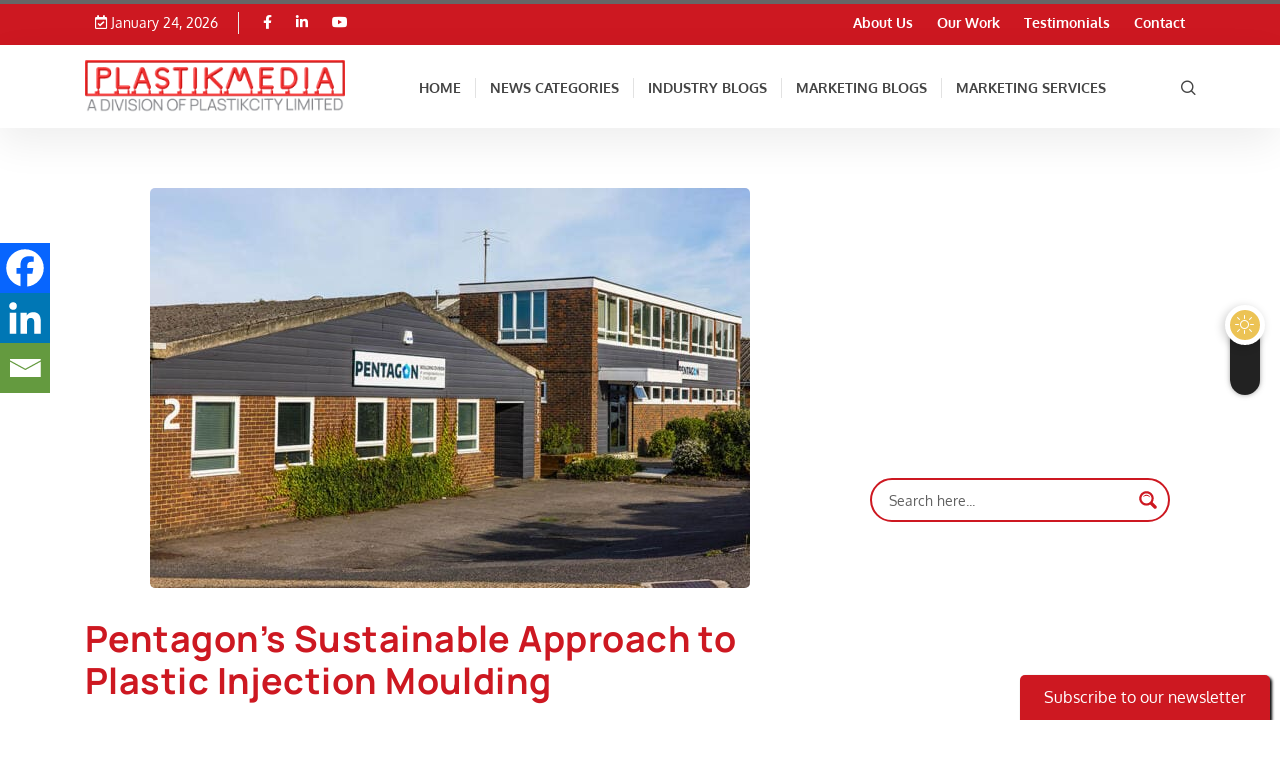

--- FILE ---
content_type: text/html; charset=UTF-8
request_url: https://www.plastikmedia.co.uk/pentagons-sustainable-approach/
body_size: 65181
content:
<!DOCTYPE html>
<html dir="ltr" lang="en-GB" class="" data-skin="light">
<head><meta charset="UTF-8"><script>if(navigator.userAgent.match(/MSIE|Internet Explorer/i)||navigator.userAgent.match(/Trident\/7\..*?rv:11/i)){var href=document.location.href;if(!href.match(/[?&]nowprocket/)){if(href.indexOf("?")==-1){if(href.indexOf("#")==-1){document.location.href=href+"?nowprocket=1"}else{document.location.href=href.replace("#","?nowprocket=1#")}}else{if(href.indexOf("#")==-1){document.location.href=href+"&nowprocket=1"}else{document.location.href=href.replace("#","&nowprocket=1#")}}}}</script><script>(()=>{class RocketLazyLoadScripts{constructor(){this.v="2.0.4",this.userEvents=["keydown","keyup","mousedown","mouseup","mousemove","mouseover","mouseout","touchmove","touchstart","touchend","touchcancel","wheel","click","dblclick","input"],this.attributeEvents=["onblur","onclick","oncontextmenu","ondblclick","onfocus","onmousedown","onmouseenter","onmouseleave","onmousemove","onmouseout","onmouseover","onmouseup","onmousewheel","onscroll","onsubmit"]}async t(){this.i(),this.o(),/iP(ad|hone)/.test(navigator.userAgent)&&this.h(),this.u(),this.l(this),this.m(),this.k(this),this.p(this),this._(),await Promise.all([this.R(),this.L()]),this.lastBreath=Date.now(),this.S(this),this.P(),this.D(),this.O(),this.M(),await this.C(this.delayedScripts.normal),await this.C(this.delayedScripts.defer),await this.C(this.delayedScripts.async),await this.T(),await this.F(),await this.j(),await this.A(),window.dispatchEvent(new Event("rocket-allScriptsLoaded")),this.everythingLoaded=!0,this.lastTouchEnd&&await new Promise(t=>setTimeout(t,500-Date.now()+this.lastTouchEnd)),this.I(),this.H(),this.U(),this.W()}i(){this.CSPIssue=sessionStorage.getItem("rocketCSPIssue"),document.addEventListener("securitypolicyviolation",t=>{this.CSPIssue||"script-src-elem"!==t.violatedDirective||"data"!==t.blockedURI||(this.CSPIssue=!0,sessionStorage.setItem("rocketCSPIssue",!0))},{isRocket:!0})}o(){window.addEventListener("pageshow",t=>{this.persisted=t.persisted,this.realWindowLoadedFired=!0},{isRocket:!0}),window.addEventListener("pagehide",()=>{this.onFirstUserAction=null},{isRocket:!0})}h(){let t;function e(e){t=e}window.addEventListener("touchstart",e,{isRocket:!0}),window.addEventListener("touchend",function i(o){o.changedTouches[0]&&t.changedTouches[0]&&Math.abs(o.changedTouches[0].pageX-t.changedTouches[0].pageX)<10&&Math.abs(o.changedTouches[0].pageY-t.changedTouches[0].pageY)<10&&o.timeStamp-t.timeStamp<200&&(window.removeEventListener("touchstart",e,{isRocket:!0}),window.removeEventListener("touchend",i,{isRocket:!0}),"INPUT"===o.target.tagName&&"text"===o.target.type||(o.target.dispatchEvent(new TouchEvent("touchend",{target:o.target,bubbles:!0})),o.target.dispatchEvent(new MouseEvent("mouseover",{target:o.target,bubbles:!0})),o.target.dispatchEvent(new PointerEvent("click",{target:o.target,bubbles:!0,cancelable:!0,detail:1,clientX:o.changedTouches[0].clientX,clientY:o.changedTouches[0].clientY})),event.preventDefault()))},{isRocket:!0})}q(t){this.userActionTriggered||("mousemove"!==t.type||this.firstMousemoveIgnored?"keyup"===t.type||"mouseover"===t.type||"mouseout"===t.type||(this.userActionTriggered=!0,this.onFirstUserAction&&this.onFirstUserAction()):this.firstMousemoveIgnored=!0),"click"===t.type&&t.preventDefault(),t.stopPropagation(),t.stopImmediatePropagation(),"touchstart"===this.lastEvent&&"touchend"===t.type&&(this.lastTouchEnd=Date.now()),"click"===t.type&&(this.lastTouchEnd=0),this.lastEvent=t.type,t.composedPath&&t.composedPath()[0].getRootNode()instanceof ShadowRoot&&(t.rocketTarget=t.composedPath()[0]),this.savedUserEvents.push(t)}u(){this.savedUserEvents=[],this.userEventHandler=this.q.bind(this),this.userEvents.forEach(t=>window.addEventListener(t,this.userEventHandler,{passive:!1,isRocket:!0})),document.addEventListener("visibilitychange",this.userEventHandler,{isRocket:!0})}U(){this.userEvents.forEach(t=>window.removeEventListener(t,this.userEventHandler,{passive:!1,isRocket:!0})),document.removeEventListener("visibilitychange",this.userEventHandler,{isRocket:!0}),this.savedUserEvents.forEach(t=>{(t.rocketTarget||t.target).dispatchEvent(new window[t.constructor.name](t.type,t))})}m(){const t="return false",e=Array.from(this.attributeEvents,t=>"data-rocket-"+t),i="["+this.attributeEvents.join("],[")+"]",o="[data-rocket-"+this.attributeEvents.join("],[data-rocket-")+"]",s=(e,i,o)=>{o&&o!==t&&(e.setAttribute("data-rocket-"+i,o),e["rocket"+i]=new Function("event",o),e.setAttribute(i,t))};new MutationObserver(t=>{for(const n of t)"attributes"===n.type&&(n.attributeName.startsWith("data-rocket-")||this.everythingLoaded?n.attributeName.startsWith("data-rocket-")&&this.everythingLoaded&&this.N(n.target,n.attributeName.substring(12)):s(n.target,n.attributeName,n.target.getAttribute(n.attributeName))),"childList"===n.type&&n.addedNodes.forEach(t=>{if(t.nodeType===Node.ELEMENT_NODE)if(this.everythingLoaded)for(const i of[t,...t.querySelectorAll(o)])for(const t of i.getAttributeNames())e.includes(t)&&this.N(i,t.substring(12));else for(const e of[t,...t.querySelectorAll(i)])for(const t of e.getAttributeNames())this.attributeEvents.includes(t)&&s(e,t,e.getAttribute(t))})}).observe(document,{subtree:!0,childList:!0,attributeFilter:[...this.attributeEvents,...e]})}I(){this.attributeEvents.forEach(t=>{document.querySelectorAll("[data-rocket-"+t+"]").forEach(e=>{this.N(e,t)})})}N(t,e){const i=t.getAttribute("data-rocket-"+e);i&&(t.setAttribute(e,i),t.removeAttribute("data-rocket-"+e))}k(t){Object.defineProperty(HTMLElement.prototype,"onclick",{get(){return this.rocketonclick||null},set(e){this.rocketonclick=e,this.setAttribute(t.everythingLoaded?"onclick":"data-rocket-onclick","this.rocketonclick(event)")}})}S(t){function e(e,i){let o=e[i];e[i]=null,Object.defineProperty(e,i,{get:()=>o,set(s){t.everythingLoaded?o=s:e["rocket"+i]=o=s}})}e(document,"onreadystatechange"),e(window,"onload"),e(window,"onpageshow");try{Object.defineProperty(document,"readyState",{get:()=>t.rocketReadyState,set(e){t.rocketReadyState=e},configurable:!0}),document.readyState="loading"}catch(t){console.log("WPRocket DJE readyState conflict, bypassing")}}l(t){this.originalAddEventListener=EventTarget.prototype.addEventListener,this.originalRemoveEventListener=EventTarget.prototype.removeEventListener,this.savedEventListeners=[],EventTarget.prototype.addEventListener=function(e,i,o){o&&o.isRocket||!t.B(e,this)&&!t.userEvents.includes(e)||t.B(e,this)&&!t.userActionTriggered||e.startsWith("rocket-")||t.everythingLoaded?t.originalAddEventListener.call(this,e,i,o):(t.savedEventListeners.push({target:this,remove:!1,type:e,func:i,options:o}),"mouseenter"!==e&&"mouseleave"!==e||t.originalAddEventListener.call(this,e,t.savedUserEvents.push,o))},EventTarget.prototype.removeEventListener=function(e,i,o){o&&o.isRocket||!t.B(e,this)&&!t.userEvents.includes(e)||t.B(e,this)&&!t.userActionTriggered||e.startsWith("rocket-")||t.everythingLoaded?t.originalRemoveEventListener.call(this,e,i,o):t.savedEventListeners.push({target:this,remove:!0,type:e,func:i,options:o})}}J(t,e){this.savedEventListeners=this.savedEventListeners.filter(i=>{let o=i.type,s=i.target||window;return e!==o||t!==s||(this.B(o,s)&&(i.type="rocket-"+o),this.$(i),!1)})}H(){EventTarget.prototype.addEventListener=this.originalAddEventListener,EventTarget.prototype.removeEventListener=this.originalRemoveEventListener,this.savedEventListeners.forEach(t=>this.$(t))}$(t){t.remove?this.originalRemoveEventListener.call(t.target,t.type,t.func,t.options):this.originalAddEventListener.call(t.target,t.type,t.func,t.options)}p(t){let e;function i(e){return t.everythingLoaded?e:e.split(" ").map(t=>"load"===t||t.startsWith("load.")?"rocket-jquery-load":t).join(" ")}function o(o){function s(e){const s=o.fn[e];o.fn[e]=o.fn.init.prototype[e]=function(){return this[0]===window&&t.userActionTriggered&&("string"==typeof arguments[0]||arguments[0]instanceof String?arguments[0]=i(arguments[0]):"object"==typeof arguments[0]&&Object.keys(arguments[0]).forEach(t=>{const e=arguments[0][t];delete arguments[0][t],arguments[0][i(t)]=e})),s.apply(this,arguments),this}}if(o&&o.fn&&!t.allJQueries.includes(o)){const e={DOMContentLoaded:[],"rocket-DOMContentLoaded":[]};for(const t in e)document.addEventListener(t,()=>{e[t].forEach(t=>t())},{isRocket:!0});o.fn.ready=o.fn.init.prototype.ready=function(i){function s(){parseInt(o.fn.jquery)>2?setTimeout(()=>i.bind(document)(o)):i.bind(document)(o)}return"function"==typeof i&&(t.realDomReadyFired?!t.userActionTriggered||t.fauxDomReadyFired?s():e["rocket-DOMContentLoaded"].push(s):e.DOMContentLoaded.push(s)),o([])},s("on"),s("one"),s("off"),t.allJQueries.push(o)}e=o}t.allJQueries=[],o(window.jQuery),Object.defineProperty(window,"jQuery",{get:()=>e,set(t){o(t)}})}P(){const t=new Map;document.write=document.writeln=function(e){const i=document.currentScript,o=document.createRange(),s=i.parentElement;let n=t.get(i);void 0===n&&(n=i.nextSibling,t.set(i,n));const c=document.createDocumentFragment();o.setStart(c,0),c.appendChild(o.createContextualFragment(e)),s.insertBefore(c,n)}}async R(){return new Promise(t=>{this.userActionTriggered?t():this.onFirstUserAction=t})}async L(){return new Promise(t=>{document.addEventListener("DOMContentLoaded",()=>{this.realDomReadyFired=!0,t()},{isRocket:!0})})}async j(){return this.realWindowLoadedFired?Promise.resolve():new Promise(t=>{window.addEventListener("load",t,{isRocket:!0})})}M(){this.pendingScripts=[];this.scriptsMutationObserver=new MutationObserver(t=>{for(const e of t)e.addedNodes.forEach(t=>{"SCRIPT"!==t.tagName||t.noModule||t.isWPRocket||this.pendingScripts.push({script:t,promise:new Promise(e=>{const i=()=>{const i=this.pendingScripts.findIndex(e=>e.script===t);i>=0&&this.pendingScripts.splice(i,1),e()};t.addEventListener("load",i,{isRocket:!0}),t.addEventListener("error",i,{isRocket:!0}),setTimeout(i,1e3)})})})}),this.scriptsMutationObserver.observe(document,{childList:!0,subtree:!0})}async F(){await this.X(),this.pendingScripts.length?(await this.pendingScripts[0].promise,await this.F()):this.scriptsMutationObserver.disconnect()}D(){this.delayedScripts={normal:[],async:[],defer:[]},document.querySelectorAll("script[type$=rocketlazyloadscript]").forEach(t=>{t.hasAttribute("data-rocket-src")?t.hasAttribute("async")&&!1!==t.async?this.delayedScripts.async.push(t):t.hasAttribute("defer")&&!1!==t.defer||"module"===t.getAttribute("data-rocket-type")?this.delayedScripts.defer.push(t):this.delayedScripts.normal.push(t):this.delayedScripts.normal.push(t)})}async _(){await this.L();let t=[];document.querySelectorAll("script[type$=rocketlazyloadscript][data-rocket-src]").forEach(e=>{let i=e.getAttribute("data-rocket-src");if(i&&!i.startsWith("data:")){i.startsWith("//")&&(i=location.protocol+i);try{const o=new URL(i).origin;o!==location.origin&&t.push({src:o,crossOrigin:e.crossOrigin||"module"===e.getAttribute("data-rocket-type")})}catch(t){}}}),t=[...new Map(t.map(t=>[JSON.stringify(t),t])).values()],this.Y(t,"preconnect")}async G(t){if(await this.K(),!0!==t.noModule||!("noModule"in HTMLScriptElement.prototype))return new Promise(e=>{let i;function o(){(i||t).setAttribute("data-rocket-status","executed"),e()}try{if(navigator.userAgent.includes("Firefox/")||""===navigator.vendor||this.CSPIssue)i=document.createElement("script"),[...t.attributes].forEach(t=>{let e=t.nodeName;"type"!==e&&("data-rocket-type"===e&&(e="type"),"data-rocket-src"===e&&(e="src"),i.setAttribute(e,t.nodeValue))}),t.text&&(i.text=t.text),t.nonce&&(i.nonce=t.nonce),i.hasAttribute("src")?(i.addEventListener("load",o,{isRocket:!0}),i.addEventListener("error",()=>{i.setAttribute("data-rocket-status","failed-network"),e()},{isRocket:!0}),setTimeout(()=>{i.isConnected||e()},1)):(i.text=t.text,o()),i.isWPRocket=!0,t.parentNode.replaceChild(i,t);else{const i=t.getAttribute("data-rocket-type"),s=t.getAttribute("data-rocket-src");i?(t.type=i,t.removeAttribute("data-rocket-type")):t.removeAttribute("type"),t.addEventListener("load",o,{isRocket:!0}),t.addEventListener("error",i=>{this.CSPIssue&&i.target.src.startsWith("data:")?(console.log("WPRocket: CSP fallback activated"),t.removeAttribute("src"),this.G(t).then(e)):(t.setAttribute("data-rocket-status","failed-network"),e())},{isRocket:!0}),s?(t.fetchPriority="high",t.removeAttribute("data-rocket-src"),t.src=s):t.src="data:text/javascript;base64,"+window.btoa(unescape(encodeURIComponent(t.text)))}}catch(i){t.setAttribute("data-rocket-status","failed-transform"),e()}});t.setAttribute("data-rocket-status","skipped")}async C(t){const e=t.shift();return e?(e.isConnected&&await this.G(e),this.C(t)):Promise.resolve()}O(){this.Y([...this.delayedScripts.normal,...this.delayedScripts.defer,...this.delayedScripts.async],"preload")}Y(t,e){this.trash=this.trash||[];let i=!0;var o=document.createDocumentFragment();t.forEach(t=>{const s=t.getAttribute&&t.getAttribute("data-rocket-src")||t.src;if(s&&!s.startsWith("data:")){const n=document.createElement("link");n.href=s,n.rel=e,"preconnect"!==e&&(n.as="script",n.fetchPriority=i?"high":"low"),t.getAttribute&&"module"===t.getAttribute("data-rocket-type")&&(n.crossOrigin=!0),t.crossOrigin&&(n.crossOrigin=t.crossOrigin),t.integrity&&(n.integrity=t.integrity),t.nonce&&(n.nonce=t.nonce),o.appendChild(n),this.trash.push(n),i=!1}}),document.head.appendChild(o)}W(){this.trash.forEach(t=>t.remove())}async T(){try{document.readyState="interactive"}catch(t){}this.fauxDomReadyFired=!0;try{await this.K(),this.J(document,"readystatechange"),document.dispatchEvent(new Event("rocket-readystatechange")),await this.K(),document.rocketonreadystatechange&&document.rocketonreadystatechange(),await this.K(),this.J(document,"DOMContentLoaded"),document.dispatchEvent(new Event("rocket-DOMContentLoaded")),await this.K(),this.J(window,"DOMContentLoaded"),window.dispatchEvent(new Event("rocket-DOMContentLoaded"))}catch(t){console.error(t)}}async A(){try{document.readyState="complete"}catch(t){}try{await this.K(),this.J(document,"readystatechange"),document.dispatchEvent(new Event("rocket-readystatechange")),await this.K(),document.rocketonreadystatechange&&document.rocketonreadystatechange(),await this.K(),this.J(window,"load"),window.dispatchEvent(new Event("rocket-load")),await this.K(),window.rocketonload&&window.rocketonload(),await this.K(),this.allJQueries.forEach(t=>t(window).trigger("rocket-jquery-load")),await this.K(),this.J(window,"pageshow");const t=new Event("rocket-pageshow");t.persisted=this.persisted,window.dispatchEvent(t),await this.K(),window.rocketonpageshow&&window.rocketonpageshow({persisted:this.persisted})}catch(t){console.error(t)}}async K(){Date.now()-this.lastBreath>45&&(await this.X(),this.lastBreath=Date.now())}async X(){return document.hidden?new Promise(t=>setTimeout(t)):new Promise(t=>requestAnimationFrame(t))}B(t,e){return e===document&&"readystatechange"===t||(e===document&&"DOMContentLoaded"===t||(e===window&&"DOMContentLoaded"===t||(e===window&&"load"===t||e===window&&"pageshow"===t)))}static run(){(new RocketLazyLoadScripts).t()}}RocketLazyLoadScripts.run()})();</script>
    
	<title>Pentagon’s Sustainable Approach | PlastikMedia</title>
<style id="wpr-usedcss">img:is([sizes=auto i],[sizes^="auto," i]){contain-intrinsic-size:3000px 1500px}.aioseo-toc-header{width:100%;position:relative}.aioseo-toc-header:has(.aioseo-toc-header-area){flex-direction:column;align-items:flex-start}.aioseo-toc-contents{transition:transform .3s ease,opacity .3s ease;transform-origin:top;display:block;opacity:1;transform:scaleY(1);padding-top:12px}.aioseo-toc-collapsed{opacity:0;transform:scaleY(0);height:0;overflow:hidden}:root{--wp--preset--aspect-ratio--square:1;--wp--preset--aspect-ratio--4-3:4/3;--wp--preset--aspect-ratio--3-4:3/4;--wp--preset--aspect-ratio--3-2:3/2;--wp--preset--aspect-ratio--2-3:2/3;--wp--preset--aspect-ratio--16-9:16/9;--wp--preset--aspect-ratio--9-16:9/16;--wp--preset--color--black:#000000;--wp--preset--color--cyan-bluish-gray:#abb8c3;--wp--preset--color--white:#ffffff;--wp--preset--color--pale-pink:#f78da7;--wp--preset--color--vivid-red:#cf2e2e;--wp--preset--color--luminous-vivid-orange:#ff6900;--wp--preset--color--luminous-vivid-amber:#fcb900;--wp--preset--color--light-green-cyan:#7bdcb5;--wp--preset--color--vivid-green-cyan:#00d084;--wp--preset--color--pale-cyan-blue:#8ed1fc;--wp--preset--color--vivid-cyan-blue:#0693e3;--wp--preset--color--vivid-purple:#9b51e0;--wp--preset--gradient--vivid-cyan-blue-to-vivid-purple:linear-gradient(135deg,rgba(6, 147, 227, 1) 0%,rgb(155, 81, 224) 100%);--wp--preset--gradient--light-green-cyan-to-vivid-green-cyan:linear-gradient(135deg,rgb(122, 220, 180) 0%,rgb(0, 208, 130) 100%);--wp--preset--gradient--luminous-vivid-amber-to-luminous-vivid-orange:linear-gradient(135deg,rgba(252, 185, 0, 1) 0%,rgba(255, 105, 0, 1) 100%);--wp--preset--gradient--luminous-vivid-orange-to-vivid-red:linear-gradient(135deg,rgba(255, 105, 0, 1) 0%,rgb(207, 46, 46) 100%);--wp--preset--gradient--very-light-gray-to-cyan-bluish-gray:linear-gradient(135deg,rgb(238, 238, 238) 0%,rgb(169, 184, 195) 100%);--wp--preset--gradient--cool-to-warm-spectrum:linear-gradient(135deg,rgb(74, 234, 220) 0%,rgb(151, 120, 209) 20%,rgb(207, 42, 186) 40%,rgb(238, 44, 130) 60%,rgb(251, 105, 98) 80%,rgb(254, 248, 76) 100%);--wp--preset--gradient--blush-light-purple:linear-gradient(135deg,rgb(255, 206, 236) 0%,rgb(152, 150, 240) 100%);--wp--preset--gradient--blush-bordeaux:linear-gradient(135deg,rgb(254, 205, 165) 0%,rgb(254, 45, 45) 50%,rgb(107, 0, 62) 100%);--wp--preset--gradient--luminous-dusk:linear-gradient(135deg,rgb(255, 203, 112) 0%,rgb(199, 81, 192) 50%,rgb(65, 88, 208) 100%);--wp--preset--gradient--pale-ocean:linear-gradient(135deg,rgb(255, 245, 203) 0%,rgb(182, 227, 212) 50%,rgb(51, 167, 181) 100%);--wp--preset--gradient--electric-grass:linear-gradient(135deg,rgb(202, 248, 128) 0%,rgb(113, 206, 126) 100%);--wp--preset--gradient--midnight:linear-gradient(135deg,rgb(2, 3, 129) 0%,rgb(40, 116, 252) 100%);--wp--preset--font-size--small:13px;--wp--preset--font-size--medium:20px;--wp--preset--font-size--large:36px;--wp--preset--font-size--x-large:42px;--wp--preset--spacing--20:0.44rem;--wp--preset--spacing--30:0.67rem;--wp--preset--spacing--40:1rem;--wp--preset--spacing--50:1.5rem;--wp--preset--spacing--60:2.25rem;--wp--preset--spacing--70:3.38rem;--wp--preset--spacing--80:5.06rem;--wp--preset--shadow--natural:6px 6px 9px rgba(0, 0, 0, .2);--wp--preset--shadow--deep:12px 12px 50px rgba(0, 0, 0, .4);--wp--preset--shadow--sharp:6px 6px 0px rgba(0, 0, 0, .2);--wp--preset--shadow--outlined:6px 6px 0px -3px rgba(255, 255, 255, 1),6px 6px rgba(0, 0, 0, 1);--wp--preset--shadow--crisp:6px 6px 0px rgba(0, 0, 0, 1)}:where(.is-layout-flex){gap:.5em}:where(.is-layout-grid){gap:.5em}body .is-layout-flex{display:flex}.is-layout-flex{flex-wrap:wrap;align-items:center}.is-layout-flex>:is(*,div){margin:0}:where(.wp-block-post-template.is-layout-flex){gap:1.25em}:where(.wp-block-post-template.is-layout-grid){gap:1.25em}:where(.wp-block-columns.is-layout-flex){gap:2em}:where(.wp-block-columns.is-layout-grid){gap:2em}:root :where(.wp-block-pullquote){font-size:1.5em;line-height:1.6}#cookie-law-info-bar{font-size:15px;margin:0 auto;padding:12px 10px;position:absolute;text-align:center;box-sizing:border-box;width:100%;z-index:9999;display:none;left:0;font-weight:300;box-shadow:0 -1px 10px 0 rgba(172,171,171,.3)}#cookie-law-info-again{font-size:10pt;margin:0;padding:5px 10px;text-align:center;z-index:9999;cursor:pointer;box-shadow:#161616 2px 2px 5px 2px}#cookie-law-info-bar span{vertical-align:middle}.cli-plugin-button,.cli-plugin-button:visited{display:inline-block;padding:9px 12px;color:#fff;text-decoration:none;position:relative;cursor:pointer;margin-left:5px;text-decoration:none}.cli-plugin-button:hover{background-color:#111;color:#fff;text-decoration:none}.cli-plugin-button,.cli-plugin-button:visited,.medium.cli-plugin-button,.medium.cli-plugin-button:visited{font-size:13px;font-weight:400;line-height:1}.green.cli-plugin-button,.green.cli-plugin-button:visited{background-color:#91bd09}.green.cli-plugin-button:hover{background-color:#749a02}.red.cli-plugin-button,.red.cli-plugin-button:visited{background-color:#e62727}.red.cli-plugin-button:hover{background-color:#cf2525}.orange.cli-plugin-button,.orange.cli-plugin-button:visited{background-color:#ff5c00}.orange.cli-plugin-button:hover{background-color:#d45500}.cli-plugin-button{margin-top:5px}.cli-bar-popup{-moz-background-clip:padding;-webkit-background-clip:padding;background-clip:padding-box;-webkit-border-radius:30px;-moz-border-radius:30px;border-radius:30px;padding:20px}.modal-backdrop.show{opacity:.8}.modal-backdrop{position:fixed;top:0;right:0;bottom:0;left:0;z-index:1039;background-color:#000}.cli-modal-backdrop{position:fixed;top:0;right:0;bottom:0;left:0;z-index:1040;background-color:#000;display:none}.cli-modal .cli-modal-dialog{position:relative;width:auto;margin:.5rem;pointer-events:none;font-family:-apple-system,BlinkMacSystemFont,"Segoe UI",Roboto,"Helvetica Neue",Arial,sans-serif,"Apple Color Emoji","Segoe UI Emoji","Segoe UI Symbol";font-size:1rem;font-weight:400;line-height:1.5;color:#212529;text-align:left;display:-ms-flexbox;display:flex;-ms-flex-align:center;align-items:center;min-height:calc(100% - (.5rem * 2))}@media (min-width:992px){.cli-modal .cli-modal-dialog{max-width:900px}}.cli-modal-content{position:relative;display:-ms-flexbox;display:flex;-ms-flex-direction:column;flex-direction:column;width:100%;pointer-events:auto;background-color:#fff;background-clip:padding-box;border-radius:.3rem;outline:0}.cli-modal .cli-modal-close{position:absolute;right:10px;top:10px;z-index:1;padding:0;background-color:transparent!important;border:0;-webkit-appearance:none;font-size:1.5rem;font-weight:700;line-height:1;color:#000;text-shadow:0 1px 0 #fff}.cli-fade{transition:opacity .15s linear}.cli-tab-content{width:100%;padding:30px}.cli-container-fluid{padding-right:15px;padding-left:15px;margin-right:auto;margin-left:auto}.cli-row{display:-ms-flexbox;display:flex;-ms-flex-wrap:wrap;flex-wrap:wrap;margin-right:-15px;margin-left:-15px}.cli-align-items-stretch{-ms-flex-align:stretch!important;align-items:stretch!important}.cli-px-0{padding-left:0;padding-right:0}.cli-btn{cursor:pointer;font-size:14px;display:inline-block;font-weight:400;text-align:center;white-space:nowrap;vertical-align:middle;-webkit-user-select:none;-moz-user-select:none;-ms-user-select:none;user-select:none;border:1px solid transparent;padding:.5rem 1.25rem;line-height:1;border-radius:.25rem;transition:all .15s ease-in-out}.cli-btn:hover{opacity:.8}.cli-btn:focus{outline:0}.cli-modal.cli-fade .cli-modal-dialog{transition:-webkit-transform .3s ease-out;transition:transform .3s ease-out;transition:transform .3s ease-out,-webkit-transform .3s ease-out;-webkit-transform:translate(0,-25%);transform:translate(0,-25%)}.cli-modal-backdrop{position:fixed;top:0;right:0;bottom:0;left:0;z-index:1040;background-color:#000;-webkit-transform:scale(0);transform:scale(0);transition:opacity ease-in-out .5s}.cli-modal-backdrop.cli-fade{opacity:0}.cli-modal{position:fixed;top:0;right:0;bottom:0;left:0;z-index:99999;transform:scale(0);overflow:hidden;outline:0;display:none}.cli-modal a{text-decoration:none}.cli-modal .cli-modal-dialog{position:relative;width:auto;margin:.5rem;pointer-events:none;font-family:inherit;font-size:1rem;font-weight:400;line-height:1.5;color:#212529;text-align:left;display:-ms-flexbox;display:flex;-ms-flex-align:center;align-items:center;min-height:calc(100% - (.5rem * 2))}@media (min-width:576px){.cli-modal .cli-modal-dialog{max-width:500px;margin:1.75rem auto;min-height:calc(100% - (1.75rem * 2))}}.cli-modal-content{position:relative;display:-ms-flexbox;display:flex;-ms-flex-direction:column;flex-direction:column;width:100%;pointer-events:auto;background-color:#fff;background-clip:padding-box;border-radius:.2rem;box-sizing:border-box;outline:0}.cli-modal .row{margin:0 -15px}.cli-modal .cli-modal-close:focus{outline:0}.cli-tab-content{background:#fff}.cli-tab-content{width:100%;padding:5px 30px 5px 5px;box-sizing:border-box}@media (max-width:767px){.cli-tab-content{padding:30px 10px}}.cli-tab-content p{color:#343438;font-size:14px;margin-top:0}.cli-tab-content h4{font-size:20px;margin-bottom:1.5rem;margin-top:0;font-family:inherit;font-weight:500;line-height:1.2;color:inherit}#cookie-law-info-bar .cli-tab-content{background:0 0}#cookie-law-info-bar .cli-nav-link,#cookie-law-info-bar .cli-tab-container p,#cookie-law-info-bar span.cli-necessary-caption{color:inherit}#cookie-law-info-bar .cli-tab-header a:before{border-right:1px solid currentColor;border-bottom:1px solid currentColor}#cookie-law-info-bar .cli-row{margin-top:20px}#cookie-law-info-bar .cli-tab-content h4{margin-bottom:.5rem}#cookie-law-info-bar .cli-tab-container{display:none;text-align:left}.cli-tab-footer .cli-btn{background-color:#00acad;padding:10px 15px;text-decoration:none}.cli-tab-footer .wt-cli-privacy-accept-btn{background-color:#61a229;color:#fff;border-radius:0}.cli-tab-footer{width:100%;text-align:right;padding:20px 0}.cli-col-12{width:100%}.cli-tab-header{display:flex;justify-content:space-between}.cli-tab-header a:before{width:10px;height:2px;left:0;top:calc(50% - 1px)}.cli-tab-header a:after{width:2px;height:10px;left:4px;top:calc(50% - 5px);-webkit-transform:none;transform:none}.cli-tab-header a:before{width:7px;height:7px;border-right:1px solid #4a6e78;border-bottom:1px solid #4a6e78;content:" ";transform:rotate(-45deg);-webkit-transition:.2s ease-in-out;-moz-transition:.2s ease-in-out;transition:all .2s ease-in-out;margin-right:10px}.cli-tab-header a.cli-nav-link{position:relative;display:flex;align-items:center;font-size:14px;color:#000;text-transform:capitalize}.cli-tab-header{border-radius:5px;padding:12px 15px;cursor:pointer;transition:background-color .2s ease-out .3s,color .2s ease-out 0s;background-color:#f2f2f2}.cli-modal .cli-modal-close{position:absolute;right:0;top:0;z-index:1;-webkit-appearance:none;width:40px;height:40px;padding:0;border-radius:50%;padding:10px;background:0 0;border:none;min-width:40px}.cli-tab-container h1,.cli-tab-container h4{font-family:inherit;font-size:16px;margin-bottom:15px;margin:10px 0}#cliSettingsPopup .cli-tab-section-container{padding-top:12px}.cli-privacy-content-text,.cli-tab-container p{font-size:14px;line-height:1.4;margin-top:0;padding:0;color:#000}.cli-tab-content{display:none}.cli-tab-section .cli-tab-content{padding:10px 20px 5px}.cli-tab-section{margin-top:5px}.cli-privacy-overview:not(.cli-collapsed) .cli-privacy-content{max-height:60px;transition:max-height .15s ease-out;overflow:hidden}a.cli-privacy-readmore{font-size:12px;margin-top:12px;display:inline-block;padding-bottom:0;cursor:pointer;color:#000;text-decoration:underline}.cli-modal-footer{position:relative}a.cli-privacy-readmore:before{content:attr(data-readmore-text)}.cli-privacy-content p{margin-bottom:0}.cli-modal-close svg{fill:#000}span.cli-necessary-caption{color:#000;font-size:12px}#cookie-law-info-bar .cli-privacy-overview{display:none}.cli-tab-container .cli-row{max-height:500px;overflow-y:auto}.cli_settings_button{cursor:pointer}.wt-cli-sr-only{display:none;font-size:16px}.cli-bar-container{float:none;margin:0 auto;display:-webkit-box;display:-moz-box;display:-ms-flexbox;display:-webkit-flex;display:flex;justify-content:space-between;-webkit-box-align:center;-moz-box-align:center;-ms-flex-align:center;-webkit-align-items:center;align-items:center}.cli-bar-btn_container{margin-left:20px;display:-webkit-box;display:-moz-box;display:-ms-flexbox;display:-webkit-flex;display:flex;-webkit-box-align:center;-moz-box-align:center;-ms-flex-align:center;-webkit-align-items:center;align-items:center;flex-wrap:nowrap}.cli-style-v2 a{cursor:pointer}.cli-bar-btn_container a{white-space:nowrap}.cli-style-v2{font-size:11pt;line-height:18px;font-weight:400}.cli-style-v2 .cli-bar-message{width:70%;text-align:left}.cli-style-v2 .cli-bar-btn_container .cli_action_button,.cli-style-v2 .cli-bar-btn_container .cli_settings_button{margin-left:5px}.cli-style-v2 .cli_action_button:not(.cli-plugin-button),.cli-style-v2 .cli_settings_button:not(.cli-plugin-button){text-decoration:underline}.cli-style-v2 .cli-bar-btn_container .cli-plugin-button{margin-top:5px;margin-bottom:5px}.wt-cli-necessary-checkbox{display:none!important}@media (max-width:985px){.cli-style-v2 .cli-bar-message{width:100%}.cli-style-v2.cli-bar-container{justify-content:left;flex-wrap:wrap}.cli-style-v2 .cli-bar-btn_container{margin-left:0;margin-top:10px}}.wt-cli-privacy-overview-actions{padding-bottom:0}@media only screen and (max-width:479px) and (min-width:320px){.cli-style-v2 .cli-bar-btn_container{flex-wrap:wrap}}.wt-cli-cookie-description{font-size:14px;line-height:1.4;margin-top:0;padding:0;color:#000}.wpa-test-msg{background:#d1ecf1!important;border:1px solid #bee5eb!important;border-radius:5px!important;color:#0c5460!important;font-size:14px!important;padding:.75rem 1.25rem!important;font-family:Arial!important;margin-top:5px!important}span.wpa-button{display:inline-block!important;padding-top:5px!important;color:#fff!important;background-color:#6c757d!important;border-color:#6c757d!important;padding:5px 10px!important;border-radius:5px!important;margin-top:5px!important;cursor:pointer!important}#altEmail_container,.altEmail_container{position:absolute!important;overflow:hidden!important;display:inline!important;height:1px!important;width:1px!important;z-index:-1000!important}#mega-menu-wrap-primary #mega-menu-primary a,#mega-menu-wrap-primary #mega-menu-primary div,#mega-menu-wrap-primary #mega-menu-primary img:not(.mega-menu-logo),#mega-menu-wrap-primary #mega-menu-primary li,#mega-menu-wrap-primary #mega-menu-primary p,#mega-menu-wrap-primary #mega-menu-primary ul{color:#666;font-family:inherit;font-size:14px;background:0 0;border:0;border-radius:0;margin:0;opacity:1;padding:0;position:relative;right:auto;top:auto;bottom:auto;left:auto;text-align:left;text-transform:none;vertical-align:baseline;box-shadow:none;list-style-type:none;line-height:1.7;box-sizing:border-box;float:none;overflow:visible;display:block;min-height:0;-webkit-transition:none;-moz-transition:none;-o-transition:none;transition:none;text-decoration:none;width:auto;clip:auto;height:auto;outline:0;visibility:inherit;pointer-events:auto}#mega-menu-wrap-primary #mega-menu-primary a:after,#mega-menu-wrap-primary #mega-menu-primary a:before,#mega-menu-wrap-primary #mega-menu-primary div:after,#mega-menu-wrap-primary #mega-menu-primary div:before,#mega-menu-wrap-primary #mega-menu-primary img:not(.mega-menu-logo):after,#mega-menu-wrap-primary #mega-menu-primary img:not(.mega-menu-logo):before,#mega-menu-wrap-primary #mega-menu-primary li:after,#mega-menu-wrap-primary #mega-menu-primary li:before,#mega-menu-wrap-primary #mega-menu-primary p:after,#mega-menu-wrap-primary #mega-menu-primary p:before,#mega-menu-wrap-primary #mega-menu-primary ul:after,#mega-menu-wrap-primary #mega-menu-primary ul:before{display:none}#mega-menu-wrap-primary #mega-menu-primary table,#mega-menu-wrap-primary #mega-menu-primary tr{border:0;margin:0;padding:0;background:0 0}#mega-menu-wrap-primary,#mega-menu-wrap-primary #mega-menu-primary,#mega-menu-wrap-primary #mega-menu-primary a.mega-menu-link,#mega-menu-wrap-primary #mega-menu-primary li.mega-menu-item,#mega-menu-wrap-primary #mega-menu-primary li.mega-menu-row,#mega-menu-wrap-primary #mega-menu-primary ul.mega-sub-menu,#mega-menu-wrap-primary #mega-menu-primary+button.mega-close{transition:none;border-radius:0;box-shadow:none;background:0 0;border:0;bottom:auto;box-sizing:border-box;clip:auto;color:#666;display:block;float:none;font-family:inherit;font-size:14px;height:auto;left:auto;line-height:1.7;list-style-type:none;margin:0;min-height:auto;max-height:none;min-width:auto;max-width:none;opacity:1;outline:0;overflow:visible;padding:0;position:relative;pointer-events:auto;right:auto;text-align:left;text-decoration:none;text-indent:0;text-transform:none;transform:none;top:auto;vertical-align:baseline;visibility:inherit;width:auto;word-wrap:break-word;white-space:normal}#mega-menu-wrap-primary #mega-menu-primary a.mega-menu-link:after,#mega-menu-wrap-primary #mega-menu-primary a.mega-menu-link:before,#mega-menu-wrap-primary #mega-menu-primary li.mega-menu-item:after,#mega-menu-wrap-primary #mega-menu-primary li.mega-menu-item:before,#mega-menu-wrap-primary #mega-menu-primary li.mega-menu-row:after,#mega-menu-wrap-primary #mega-menu-primary li.mega-menu-row:before,#mega-menu-wrap-primary #mega-menu-primary ul.mega-sub-menu:after,#mega-menu-wrap-primary #mega-menu-primary ul.mega-sub-menu:before,#mega-menu-wrap-primary #mega-menu-primary+button.mega-close:after,#mega-menu-wrap-primary #mega-menu-primary+button.mega-close:before,#mega-menu-wrap-primary #mega-menu-primary:after,#mega-menu-wrap-primary #mega-menu-primary:before,#mega-menu-wrap-primary:after,#mega-menu-wrap-primary:before{display:none}#mega-menu-wrap-primary{border-radius:0}#mega-menu-wrap-primary.mega-keyboard-navigation #mega-menu-primary a:focus,#mega-menu-wrap-primary.mega-keyboard-navigation #mega-menu-primary form.mega-search-open:has(input[type=text]:focus),#mega-menu-wrap-primary.mega-keyboard-navigation #mega-menu-primary input:focus,#mega-menu-wrap-primary.mega-keyboard-navigation #mega-menu-primary li.mega-menu-item a.mega-menu-link:focus,#mega-menu-wrap-primary.mega-keyboard-navigation #mega-menu-primary span:focus,#mega-menu-wrap-primary.mega-keyboard-navigation #mega-menu-primary+button.mega-close:focus,#mega-menu-wrap-primary.mega-keyboard-navigation .mega-menu-toggle:focus,#mega-menu-wrap-primary.mega-keyboard-navigation .mega-toggle-block .mega-search input[type=text]:focus,#mega-menu-wrap-primary.mega-keyboard-navigation .mega-toggle-block a:focus,#mega-menu-wrap-primary.mega-keyboard-navigation .mega-toggle-block button.mega-toggle-animated:focus,#mega-menu-wrap-primary.mega-keyboard-navigation .mega-toggle-block:focus{outline-style:solid;outline-width:3px;outline-color:#109cde;outline-offset:-3px}#mega-menu-wrap-primary.mega-keyboard-navigation .mega-toggle-block button.mega-toggle-animated:focus{outline-offset:2px}#mega-menu-wrap-primary.mega-keyboard-navigation>li.mega-menu-item>a.mega-menu-link:focus{background:#fff;color:#cd1821;font-weight:700;text-decoration:none;border-color:#fff}#mega-menu-wrap-primary #mega-menu-primary{text-align:center;padding:27px 10px}#mega-menu-wrap-primary #mega-menu-primary a.mega-menu-link{cursor:pointer;display:inline;transition:background .2s linear,color .2s linear,border .2s linear}#mega-menu-wrap-primary #mega-menu-primary>li.mega-animating>ul.mega-sub-menu{pointer-events:none}#mega-menu-wrap-primary #mega-menu-primary p{margin-bottom:10px}#mega-menu-wrap-primary #mega-menu-primary img,#mega-menu-wrap-primary #mega-menu-primary input{max-width:100%}#mega-menu-wrap-primary #mega-menu-primary li.mega-menu-item>ul.mega-sub-menu{display:block;visibility:hidden;opacity:1;pointer-events:auto}@media only screen and (max-width:991px){#mega-menu-wrap-primary.mega-keyboard-navigation>li.mega-menu-item>a.mega-menu-link:focus{color:#fff;background:#333}#mega-menu-wrap-primary #mega-menu-primary li.mega-menu-item>ul.mega-sub-menu{display:none;visibility:visible;opacity:1}#mega-menu-wrap-primary #mega-menu-primary li.mega-menu-item.mega-toggle-on>ul.mega-sub-menu,#mega-menu-wrap-primary #mega-menu-primary li.mega-menu-megamenu.mega-menu-item.mega-toggle-on ul.mega-sub-menu{display:block}#mega-menu-wrap-primary #mega-menu-primary li.mega-hide-sub-menu-on-mobile>ul.mega-sub-menu,#mega-menu-wrap-primary #mega-menu-primary li.mega-menu-megamenu.mega-menu-item.mega-toggle-on li.mega-hide-sub-menu-on-mobile>ul.mega-sub-menu{display:none}}#mega-menu-wrap-primary #mega-menu-primary li.mega-menu-item.mega-menu-megamenu ul.mega-sub-menu li.mega-collapse-children>ul.mega-sub-menu{display:none}#mega-menu-wrap-primary #mega-menu-primary li.mega-menu-item.mega-menu-megamenu ul.mega-sub-menu li.mega-collapse-children.mega-toggle-on>ul.mega-sub-menu{display:block}#mega-menu-wrap-primary #mega-menu-primary li.mega-menu-item.mega-toggle-on>ul.mega-sub-menu,#mega-menu-wrap-primary #mega-menu-primary.mega-no-js li.mega-menu-item:focus>ul.mega-sub-menu,#mega-menu-wrap-primary #mega-menu-primary.mega-no-js li.mega-menu-item:hover>ul.mega-sub-menu{visibility:visible}#mega-menu-wrap-primary #mega-menu-primary li.mega-menu-item.mega-menu-megamenu ul.mega-sub-menu ul.mega-sub-menu{visibility:inherit;opacity:1;display:block}#mega-menu-wrap-primary #mega-menu-primary li.mega-menu-item a.mega-menu-link:before{display:inline-block;font:inherit;font-family:dashicons;position:static;margin:0 6px 0 0;vertical-align:top;-webkit-font-smoothing:antialiased;-moz-osx-font-smoothing:grayscale;color:inherit;background:0 0;height:auto;width:auto;top:auto}#mega-menu-wrap-primary #mega-menu-primary li.mega-menu-item.mega-hide-text a.mega-menu-link:before{margin:0}#mega-menu-wrap-primary #mega-menu-primary li.mega-menu-item.mega-hide-text li.mega-menu-item a.mega-menu-link:before{margin:0 6px 0 0}#mega-menu-wrap-primary #mega-menu-primary li.mega-align-bottom-left.mega-toggle-on>a.mega-menu-link{border-radius:0}#mega-menu-wrap-primary #mega-menu-primary>li.mega-menu-item{margin:0;display:inline-block;height:auto;vertical-align:middle}@media only screen and (min-width:992px){#mega-menu-wrap-primary{background:rgba(255,255,255,.1)}#mega-menu-wrap-primary #mega-menu-primary[data-effect=fade] li.mega-menu-item>ul.mega-sub-menu{opacity:0;transition:opacity .2s ease-in,visibility .2s ease-in}#mega-menu-wrap-primary #mega-menu-primary[data-effect=fade] li.mega-menu-item.mega-menu-megamenu.mega-toggle-on ul.mega-sub-menu,#mega-menu-wrap-primary #mega-menu-primary[data-effect=fade] li.mega-menu-item.mega-toggle-on>ul.mega-sub-menu,#mega-menu-wrap-primary #mega-menu-primary[data-effect=fade].mega-no-js li.mega-menu-item:focus>ul.mega-sub-menu,#mega-menu-wrap-primary #mega-menu-primary[data-effect=fade].mega-no-js li.mega-menu-item:hover>ul.mega-sub-menu{opacity:1}#mega-menu-wrap-primary #mega-menu-primary[data-effect=fade_up] li.mega-menu-item.mega-menu-flyout ul.mega-sub-menu,#mega-menu-wrap-primary #mega-menu-primary[data-effect=fade_up] li.mega-menu-item.mega-menu-megamenu>ul.mega-sub-menu{opacity:0;transform:translate(0,10px);transition:opacity .2s ease-in,transform .2s ease-in,visibility .2s ease-in}#mega-menu-wrap-primary #mega-menu-primary[data-effect=fade_up] li.mega-menu-item.mega-menu-megamenu.mega-toggle-on ul.mega-sub-menu,#mega-menu-wrap-primary #mega-menu-primary[data-effect=fade_up] li.mega-menu-item.mega-toggle-on>ul.mega-sub-menu,#mega-menu-wrap-primary #mega-menu-primary[data-effect=fade_up].mega-no-js li.mega-menu-item:focus>ul.mega-sub-menu,#mega-menu-wrap-primary #mega-menu-primary[data-effect=fade_up].mega-no-js li.mega-menu-item:hover>ul.mega-sub-menu{opacity:1;transform:translate(0,0)}#mega-menu-wrap-primary #mega-menu-primary>li.mega-menu-megamenu.mega-menu-item{position:static}#mega-menu-wrap-primary #mega-menu-primary>li.mega-menu-item{border-left:1px solid #e2e2e2;box-shadow:inset 1px 0 0 0 rgba(255,255,255,.1)}#mega-menu-wrap-primary #mega-menu-primary>li.mega-menu-item:first-of-type{border-left:0;box-shadow:none}#mega-menu-wrap-primary #mega-menu-primary>li.mega-menu-item>a.mega-menu-link:focus,#mega-menu-wrap-primary #mega-menu-primary>li.mega-menu-item>a.mega-menu-link:hover{background:#fff;color:#cd1821;font-weight:700;text-decoration:none;border-color:#fff}#mega-menu-wrap-primary #mega-menu-primary>li.mega-menu-flyout ul.mega-sub-menu li.mega-menu-item ul.mega-sub-menu{position:absolute;left:100%;top:0}}#mega-menu-wrap-primary #mega-menu-primary>li.mega-menu-item.mega-toggle-on>a.mega-menu-link{background:#fff;color:#cd1821;font-weight:700;text-decoration:none;border-color:#fff}#mega-menu-wrap-primary #mega-menu-primary>li.mega-menu-item>a.mega-menu-link{line-height:20px;height:20px;padding:0 14px;vertical-align:baseline;width:auto;display:block;color:#444;text-transform:uppercase;text-decoration:none;text-align:center;background:rgba(0,0,0,0);border:0;border-radius:0;font-family:Oxygen;font-size:14px;font-weight:700;outline:0}@media only screen and (max-width:991px){#mega-menu-wrap-primary #mega-menu-primary>li.mega-menu-item.mega-toggle-on>a.mega-menu-link{color:#fff;background:#333}#mega-menu-wrap-primary #mega-menu-primary>li.mega-menu-item{display:list-item;margin:0;clear:both;border:0}#mega-menu-wrap-primary #mega-menu-primary>li.mega-menu-item>a.mega-menu-link{border-radius:0;border:0;margin:0;line-height:40px;height:40px;padding:0 10px;background:0 0;text-align:left;color:#444;font-size:14px}}#mega-menu-wrap-primary #mega-menu-primary li.mega-menu-megamenu>ul.mega-sub-menu>li.mega-menu-row{max-width:1140px;margin:0 auto}#mega-menu-wrap-primary #mega-menu-primary>li.mega-menu-megamenu>ul.mega-sub-menu{z-index:999;border-radius:0;background:#f1f1f1;border:0;padding:0;position:absolute;width:100%;max-width:none;left:0}#mega-menu-wrap-primary #mega-menu-primary>li.mega-menu-megamenu>ul.mega-sub-menu>li.mega-menu-item ul.mega-sub-menu{clear:both}#mega-menu-wrap-primary #mega-menu-primary>li.mega-menu-megamenu>ul.mega-sub-menu>li.mega-menu-item ul.mega-sub-menu li.mega-menu-item ul.mega-sub-menu{margin-left:10px}#mega-menu-wrap-primary #mega-menu-primary>li.mega-menu-megamenu>ul.mega-sub-menu>li.mega-menu-item{color:#666;font-family:inherit;font-size:14px;display:block;float:left;clear:none;padding:15px;vertical-align:top}#mega-menu-wrap-primary #mega-menu-primary>li.mega-menu-megamenu>ul.mega-sub-menu>li.mega-menu-item.mega-menu-clear{clear:left}#mega-menu-wrap-primary #mega-menu-primary>li.mega-menu-megamenu>ul.mega-sub-menu>li.mega-menu-item>a.mega-menu-link{color:#606060;font-family:inherit;font-size:13px;text-transform:uppercase;text-decoration:none;font-weight:700;text-align:center;margin:0;padding:0;vertical-align:top;display:block;border:0}#mega-menu-wrap-primary #mega-menu-primary>li.mega-menu-megamenu>ul.mega-sub-menu>li.mega-menu-item>a.mega-menu-link:hover{border-color:transparent}#mega-menu-wrap-primary #mega-menu-primary>li.mega-menu-megamenu>ul.mega-sub-menu>li.mega-menu-item>a.mega-menu-link:focus,#mega-menu-wrap-primary #mega-menu-primary>li.mega-menu-megamenu>ul.mega-sub-menu>li.mega-menu-item>a.mega-menu-link:hover{color:#c33;font-weight:700;text-decoration:none;background:rgba(0,0,0,0)}#mega-menu-wrap-primary #mega-menu-primary>li.mega-menu-megamenu>ul.mega-sub-menu>li.mega-menu-item li.mega-menu-item>a.mega-menu-link{color:#666;font-family:inherit;font-size:14px;text-transform:none;text-decoration:none;font-weight:400;text-align:left;margin:0;padding:0;vertical-align:top;display:block;border:0}#mega-menu-wrap-primary #mega-menu-primary>li.mega-menu-megamenu>ul.mega-sub-menu>li.mega-menu-item li.mega-menu-item>a.mega-menu-link:hover{border-color:transparent}#mega-menu-wrap-primary #mega-menu-primary>li.mega-menu-megamenu>ul.mega-sub-menu>li.mega-menu-item li.mega-menu-item>a.mega-menu-link:focus,#mega-menu-wrap-primary #mega-menu-primary>li.mega-menu-megamenu>ul.mega-sub-menu>li.mega-menu-item li.mega-menu-item>a.mega-menu-link:hover{color:#666;font-weight:400;text-decoration:none;background:rgba(0,0,0,0)}@media only screen and (max-width:991px){#mega-menu-wrap-primary #mega-menu-primary>li.mega-menu-megamenu>ul.mega-sub-menu{float:left;position:static;width:100%}#mega-menu-wrap-primary #mega-menu-primary>li.mega-menu-megamenu>ul.mega-sub-menu{border:0;padding:10px;border-radius:0}#mega-menu-wrap-primary #mega-menu-primary>li.mega-menu-megamenu>ul.mega-sub-menu>li.mega-menu-item{width:100%;clear:both}}#mega-menu-wrap-primary #mega-menu-primary>li.mega-menu-flyout ul.mega-sub-menu{z-index:999;position:absolute;width:150px;max-width:none;padding:0;border:0;background:#f1f1f1;border-radius:0}@media only screen and (max-width:991px){#mega-menu-wrap-primary #mega-menu-primary>li.mega-menu-flyout ul.mega-sub-menu{float:left;position:static;width:100%;padding:0;border:0;border-radius:0}#mega-menu-wrap-primary #mega-menu-primary>li.mega-menu-flyout ul.mega-sub-menu li.mega-menu-item{clear:both}#mega-menu-wrap-primary #mega-menu-primary>li.mega-menu-flyout ul.mega-sub-menu li.mega-menu-item:first-child>a.mega-menu-link{border-top-left-radius:0;border-top-right-radius:0}}#mega-menu-wrap-primary #mega-menu-primary>li.mega-menu-flyout ul.mega-sub-menu li.mega-menu-item a.mega-menu-link{display:block;background:#f1f1f1;color:#444;font-family:inherit;font-size:14px;font-weight:400;padding:0 10px;line-height:35px;text-decoration:none;text-transform:none;vertical-align:baseline}#mega-menu-wrap-primary #mega-menu-primary>li.mega-menu-flyout ul.mega-sub-menu li.mega-menu-item:first-child>a.mega-menu-link{border-top-left-radius:0;border-top-right-radius:0}#mega-menu-wrap-primary #mega-menu-primary>li.mega-menu-flyout ul.mega-sub-menu li.mega-menu-item:last-child>a.mega-menu-link{border-bottom-right-radius:0;border-bottom-left-radius:0}#mega-menu-wrap-primary #mega-menu-primary>li.mega-menu-flyout ul.mega-sub-menu li.mega-menu-item a.mega-menu-link:focus,#mega-menu-wrap-primary #mega-menu-primary>li.mega-menu-flyout ul.mega-sub-menu li.mega-menu-item a.mega-menu-link:hover{background:#ddd;font-weight:400;text-decoration:none;color:#cd1821}#mega-menu-wrap-primary #mega-menu-primary+button.mega-close{visibility:hidden;transition:left .2s ease-in-out,right .2s ease-in-out,visibility .2s ease-in-out}#mega-menu-wrap-primary #mega-menu-primary[data-effect-mobile^=slide_left]+button.mega-close{right:0;left:100%}#mega-menu-wrap-primary #mega-menu-primary[data-effect-mobile^=slide_right]+button.mega-close{right:100%;left:0}@media only screen and (max-width:991px){#mega-menu-wrap-primary #mega-menu-primary>li.mega-menu-flyout ul.mega-sub-menu li.mega-menu-item:last-child>a.mega-menu-link{border-bottom-right-radius:0;border-bottom-left-radius:0}#mega-menu-wrap-primary #mega-menu-primary>li.mega-menu-flyout ul.mega-sub-menu li.mega-menu-item ul.mega-sub-menu a.mega-menu-link{padding-left:20px}#mega-menu-wrap-primary #mega-menu-primary>li.mega-menu-flyout ul.mega-sub-menu li.mega-menu-item ul.mega-sub-menu ul.mega-sub-menu a.mega-menu-link{padding-left:30px}#mega-menu-wrap-primary:after{content:"";display:table;clear:both}#mega-menu-wrap-primary:has(.mega-menu-open) #mega-menu-primary[data-effect-mobile^=slide_]+button.mega-close{display:flex;position:fixed;top:0;z-index:99999999999;cursor:pointer;visibility:visible}#mega-menu-wrap-primary:has(.mega-menu-open) #mega-menu-primary[data-effect-mobile^=slide_]+button.mega-close:before{display:flex;content:"";font-family:dashicons;font-weight:400;color:#fff;align-items:center;justify-content:center;width:40px;height:40px;font-size:16px}#mega-menu-wrap-primary:has(.mega-menu-open) #mega-menu-primary[data-effect-mobile^=slide_left]+button.mega-close{right:300px;left:auto}#mega-menu-wrap-primary:has(.mega-menu-open) #mega-menu-primary[data-effect-mobile^=slide_right]+button.mega-close{left:300px;right:auto}}#mega-menu-wrap-primary .mega-menu-toggle{display:none;z-index:1;cursor:pointer;background:#cd1821;border-radius:2px 2px 2px 2px;line-height:40px;height:40px;text-align:left;user-select:none;-webkit-tap-highlight-color:transparent;outline:0;white-space:nowrap}#mega-menu-wrap-primary .mega-menu-toggle img{max-width:100%;padding:0}#mega-menu-wrap-primary .mega-menu-toggle .mega-toggle-blocks-center,#mega-menu-wrap-primary .mega-menu-toggle .mega-toggle-blocks-left,#mega-menu-wrap-primary .mega-menu-toggle .mega-toggle-blocks-right{display:-webkit-box;display:-ms-flexbox;display:-webkit-flex;display:flex;-ms-flex-preferred-size:33.33%;-webkit-flex-basis:33.33%;flex-basis:33.33%}#mega-menu-wrap-primary .mega-menu-toggle .mega-toggle-blocks-left{-webkit-box-flex:1;-ms-flex:1;-webkit-flex:1;flex:1;-webkit-box-pack:start;-ms-flex-pack:start;-webkit-justify-content:flex-start;justify-content:flex-start}#mega-menu-wrap-primary .mega-menu-toggle .mega-toggle-blocks-left .mega-toggle-block{margin-left:6px}#mega-menu-wrap-primary .mega-menu-toggle .mega-toggle-blocks-left .mega-toggle-block:only-child{margin-right:6px}#mega-menu-wrap-primary .mega-menu-toggle .mega-toggle-blocks-center{-webkit-box-pack:center;-ms-flex-pack:center;-webkit-justify-content:center;justify-content:center}#mega-menu-wrap-primary .mega-menu-toggle .mega-toggle-blocks-center .mega-toggle-block{margin-left:3px;margin-right:3px}#mega-menu-wrap-primary .mega-menu-toggle .mega-toggle-blocks-right{-webkit-box-flex:1;-ms-flex:1;-webkit-flex:1;flex:1;-webkit-box-pack:end;-ms-flex-pack:end;-webkit-justify-content:flex-end;justify-content:flex-end}#mega-menu-wrap-primary .mega-menu-toggle .mega-toggle-blocks-right .mega-toggle-block{margin-right:6px}#mega-menu-wrap-primary .mega-menu-toggle .mega-toggle-blocks-right .mega-toggle-block:only-child{margin-left:6px}#mega-menu-wrap-primary .mega-menu-toggle .mega-toggle-block{display:-webkit-box;display:-ms-flexbox;display:-webkit-flex;display:flex;height:100%;outline:0;-webkit-align-self:center;-ms-flex-item-align:center;align-self:center;-ms-flex-negative:0;-webkit-flex-shrink:0;flex-shrink:0}@media only screen and (max-width:991px){#mega-menu-wrap-primary .mega-menu-toggle{display:-webkit-box;display:-ms-flexbox;display:-webkit-flex;display:flex}#mega-menu-wrap-primary .mega-menu-toggle{position:relative}#mega-menu-wrap-primary .mega-menu-toggle+#mega-menu-primary{background:#fff;padding:0;display:none;position:absolute;width:100%;z-index:9999999}#mega-menu-wrap-primary .mega-menu-toggle.mega-menu-open+#mega-menu-primary{display:block}#mega-menu-wrap-primary .mega-menu-toggle+#mega-menu-primary{position:fixed;display:block;width:300px;max-width:100%;height:100vh;max-height:100vh;top:0;box-sizing:border-box;transition:left .2s ease-in-out,right .2s ease-in-out,visibility .2s ease-in-out;overflow-y:auto;overflow-x:hidden;z-index:9999999999;overscroll-behavior:contain;visibility:hidden}#mega-menu-wrap-primary .mega-menu-toggle.mega-menu-open+#mega-menu-primary{visibility:visible}#mega-menu-wrap-primary .mega-menu-toggle+#mega-menu-primary{left:-300px}#mega-menu-wrap-primary .mega-menu-toggle.mega-menu-open+#mega-menu-primary{left:0}#mega-menu-wrap-primary .mega-menu-toggle.mega-menu-open:after{position:fixed;width:100%;height:99999px;content:"";top:0;left:0;opacity:.5;background:#000;cursor:pointer;z-index:9999999998}}#mega-menu-wrap-primary .mega-menu-toggle .mega-toggle-block-1{cursor:pointer}#mega-menu-wrap-primary .mega-menu-toggle .mega-toggle-block-1 .mega-toggle-animated{padding:0;display:-webkit-box;display:-ms-flexbox;display:-webkit-flex;display:flex;cursor:pointer;transition-property:opacity,filter;transition-duration:.15s;transition-timing-function:linear;font:inherit;color:inherit;text-transform:none;background-color:transparent;border:0;margin:0;overflow:visible;transform:scale(.8);align-self:center;outline:0;background:0 0}#mega-menu-wrap-primary .mega-menu-toggle .mega-toggle-block-1 .mega-toggle-animated-box{width:40px;height:24px;display:inline-block;position:relative;outline:0}#mega-menu-wrap-primary .mega-menu-toggle .mega-toggle-block-1 .mega-toggle-animated-inner{display:block;top:50%;margin-top:-2px}#mega-menu-wrap-primary .mega-menu-toggle .mega-toggle-block-1 .mega-toggle-animated-inner,#mega-menu-wrap-primary .mega-menu-toggle .mega-toggle-block-1 .mega-toggle-animated-inner::after,#mega-menu-wrap-primary .mega-menu-toggle .mega-toggle-block-1 .mega-toggle-animated-inner::before{width:40px;height:4px;background-color:#fff;border-radius:4px;position:absolute;transition-property:transform;transition-duration:.15s;transition-timing-function:ease}#mega-menu-wrap-primary .mega-menu-toggle .mega-toggle-block-1 .mega-toggle-animated-inner::after,#mega-menu-wrap-primary .mega-menu-toggle .mega-toggle-block-1 .mega-toggle-animated-inner::before{content:"";display:block}#mega-menu-wrap-primary .mega-menu-toggle .mega-toggle-block-1 .mega-toggle-animated-inner::before{top:-10px}#mega-menu-wrap-primary .mega-menu-toggle .mega-toggle-block-1 .mega-toggle-animated-inner::after{bottom:-10px}#mega-menu-wrap-primary .mega-menu-toggle .mega-toggle-block-1 .mega-toggle-animated-slider .mega-toggle-animated-inner{top:2px}#mega-menu-wrap-primary .mega-menu-toggle .mega-toggle-block-1 .mega-toggle-animated-slider .mega-toggle-animated-inner::before{top:10px;transition-property:transform,opacity;transition-timing-function:ease;transition-duration:.15s}#mega-menu-wrap-primary .mega-menu-toggle .mega-toggle-block-1 .mega-toggle-animated-slider .mega-toggle-animated-inner::after{top:20px}#mega-menu-wrap-primary .mega-menu-toggle.mega-menu-open .mega-toggle-block-1 .mega-toggle-animated-slider .mega-toggle-animated-inner{transform:translate3d(0,10px,0) rotate(45deg)}#mega-menu-wrap-primary .mega-menu-toggle.mega-menu-open .mega-toggle-block-1 .mega-toggle-animated-slider .mega-toggle-animated-inner::before{transform:rotate(-45deg) translate3d(-5.71429px,-6px,0);opacity:0}#mega-menu-wrap-primary .mega-menu-toggle.mega-menu-open .mega-toggle-block-1 .mega-toggle-animated-slider .mega-toggle-animated-inner::after{transform:translate3d(0,-20px,0) rotate(-90deg)}#mega-menu-wrap-primary.mega-sticky{position:fixed;top:0;left:0;right:0;z-index:99998;opacity:1;max-width:100%;width:100%;margin:0 auto;background:0 0}#mega-menu-wrap-primary.mega-sticky #mega-menu-primary{background:rgba(255,255,255,.1)}#mega-menu-wrap-primary.mega-stuck{transition:transform .25s ease-in-out}#mega-menu-wrap-primary.mega-stuck.mega-hide{transform:translateY(-100%)}#mega-menu-wrap-primary #mega-menu-primary li#mega-menu-item-58486>a.mega-menu-link:before{font-size:22px}#mega-menu-wrap-primary #mega-menu-primary li#mega-menu-item-58487>a.mega-menu-link{font-size:22px}#mega-menu-wrap-primary #mega-menu-primary li#mega-menu-item-58488>a.mega-menu-link{font-size:22px}#mega-menu-wrap-primary #mega-menu-primary.mega-menu-vertical>li.mega-menu-item{display:list-item;margin:0;clear:both;width:100%;margin:0;border-left:0;border-top:1px solid #e2e2e2;box-shadow:inset 1px 0 0 0 rgba(255,255,255,.1)}#mega-menu-wrap-primary #mega-menu-primary.mega-menu-vertical>li.mega-menu-item:first-child{border-top:0;box-shadow:none}#mega-menu-wrap-primary #mega-menu-primary.mega-menu-vertical>li.mega-menu-item>a.mega-menu-link{height:auto}#mega-menu-wrap-primary #mega-menu-primary.mega-menu-vertical>li.mega-menu-flyout.mega-menu-item,#mega-menu-wrap-primary #mega-menu-primary.mega-menu-vertical>li.mega-menu-megamenu.mega-menu-item{position:relative}#mega-menu-wrap-primary #mega-menu-primary.mega-menu-vertical li.mega-menu-megamenu.mega-align-bottom-left>ul.mega-sub-menu{top:0;left:auto;right:100%}#mega-menu-wrap-primary #mega-menu-primary.mega-menu-vertical li.mega-menu-flyout.mega-align-bottom-left li.mega-menu-item ul.mega-sub-menu li.mega-menu-item>ul.mega-sub-menu,#mega-menu-wrap-primary #mega-menu-primary.mega-menu-vertical li.mega-menu-flyout.mega-align-bottom-left li.mega-menu-item>ul.mega-sub-menu,#mega-menu-wrap-primary #mega-menu-primary.mega-menu-vertical li.mega-menu-flyout.mega-align-bottom-left>ul.mega-sub-menu{top:0;left:auto;right:100%}#mega-menu-wrap-primary #mega-menu-primary.mega-menu-accordion>li.mega-menu-item{display:list-item;margin:0;clear:both;width:100%;margin:0;border-left:0;border-top:1px solid #e2e2e2;box-shadow:inset 1px 0 0 0 rgba(255,255,255,.1)}#mega-menu-wrap-primary #mega-menu-primary.mega-menu-accordion>li.mega-menu-item:first-child{border-top:0;box-shadow:none}#mega-menu-wrap-primary #mega-menu-primary.mega-menu-accordion>li.mega-menu-item>a.mega-menu-link{height:auto}@media only screen and (min-width:992px){#mega-menu-wrap-primary #mega-menu-primary li.mega-menu-flyout li.mega-menu-item a.mega-menu-link>span.mega-indicator:after{content:""}#mega-menu-wrap-primary #mega-menu-primary li.mega-hide-on-desktop,#mega-menu-wrap-primary #mega-menu-primary>li.mega-menu-megamenu>ul.mega-sub-menu>li.mega-hide-on-desktop{display:none}#mega-menu-wrap-primary #mega-menu-primary.mega-menu-vertical>li.mega-menu-item.mega-hide-on-desktop{display:none}#mega-menu-wrap-primary #mega-menu-primary.mega-menu-vertical>li.mega-menu-megamenu>ul.mega-sub-menu{width:600px}#mega-menu-wrap-primary #mega-menu-primary.mega-menu-accordion>li.mega-menu-item.mega-hide-on-desktop{display:none}#mega-menu-wrap-primary #mega-menu-primary[data-effect=fade] li.mega-menu-item.mega-menu-tabbed>ul.mega-sub-menu>li.mega-menu-item:not(.mega-disable-transition)>ul.mega-sub-menu{opacity:1;transition:none}#mega-menu-wrap-primary #mega-menu-primary[data-effect=fade] li.mega-menu-item.mega-menu-tabbed>ul.mega-sub-menu>li.mega-menu-item:not(.mega-disable-transition)>ul.mega-sub-menu>li{opacity:0;transition:opacity .2s ease-in}#mega-menu-wrap-primary #mega-menu-primary[data-effect=fade] li.mega-menu-item.mega-menu-tabbed>ul.mega-sub-menu>li.mega-menu-item:not(.mega-disable-transition).mega-toggle-on>ul.mega-sub-menu>li{opacity:1}#mega-menu-wrap-primary #mega-menu-primary[data-effect=fade_up] li.mega-menu-item.mega-menu-tabbed>ul.mega-sub-menu>li.mega-menu-item:not(.mega-disable-transition)>ul.mega-sub-menu{opacity:1;transform:translate(0,0);transition:none}#mega-menu-wrap-primary #mega-menu-primary[data-effect=fade_up] li.mega-menu-item.mega-menu-tabbed>ul.mega-sub-menu>li.mega-menu-item:not(.mega-disable-transition)>ul.mega-sub-menu>li{opacity:0;transform:translate(0,10px);transition:opacity .2s ease-in,transform .2s ease-in}#mega-menu-wrap-primary #mega-menu-primary[data-effect=fade_up] li.mega-menu-item.mega-menu-tabbed>ul.mega-sub-menu>li.mega-menu-item:not(.mega-disable-transition).mega-toggle-on>ul.mega-sub-menu>li{opacity:1;transform:translate(0,0)}}#mega-menu-wrap-primary #mega-menu-primary.mega-menu-accordion>li.mega-menu-megamenu>ul.mega-sub-menu{position:static;width:100%!important}#mega-menu-wrap-primary #mega-menu-primary.mega-menu-accordion>li.mega-menu-flyout>ul.mega-sub-menu{position:static;width:100%!important;padding:0}#mega-menu-wrap-primary #mega-menu-primary.mega-menu-accordion>li.mega-menu-flyout>ul.mega-sub-menu li.mega-menu-item ul.mega-sub-menu{position:static;left:0;width:100%;border:0;box-shadow:none}#mega-menu-wrap-primary #mega-menu-primary.mega-menu-accordion>li.mega-menu-flyout>ul.mega-sub-menu li.mega-menu-item ul.mega-sub-menu a.mega-menu-link{padding-left:20px}#mega-menu-wrap-primary #mega-menu-primary.mega-menu-accordion>li.mega-menu-flyout>ul.mega-sub-menu li.mega-menu-item ul.mega-sub-menu li.mega-menu-item ul.mega-sub-menu a.mega-menu-link{padding-left:30px}#mega-menu-wrap-primary #mega-menu-primary.mega-menu-accordion>li.mega-menu-flyout>ul.mega-sub-menu li.mega-menu-item ul.mega-sub-menu li.mega-menu-item ul.mega-sub-menu li.mega-menu-item ul.mega-sub-menu a.mega-menu-link{padding-left:40px}#mega-menu-wrap-primary #mega-menu-primary.mega-menu-accordion li.mega-menu-item>ul.mega-sub-menu{display:none;visibility:visible;opacity:1}#mega-menu-wrap-primary #mega-menu-primary.mega-menu-accordion li.mega-menu-item.mega-menu-megamenu.mega-toggle-on ul.mega-sub-menu,#mega-menu-wrap-primary #mega-menu-primary.mega-menu-accordion li.mega-menu-item.mega-toggle-on>ul.mega-sub-menu{display:block}#mega-menu-wrap-primary li.mega-menu-item img.mega-menu-logo{display:inline;vertical-align:middle;max-height:none}#mega-menu-wrap-primary #mega-menu-primary>li.mega-menu-tabbed>ul.mega-sub-menu{padding:0}#mega-menu-wrap-primary #mega-menu-primary>li.mega-menu-tabbed>ul.mega-sub-menu>li.mega-menu-item{width:100%;padding:0;position:static}#mega-menu-wrap-primary #mega-menu-primary>li.mega-menu-tabbed>ul.mega-sub-menu>li.mega-menu-item>a.mega-menu-link{width:20%;float:left;background:#f1f1f1;color:#666;font-family:inherit;font-size:14px;font-weight:400;padding:0 10px;line-height:35px;text-decoration:none;text-transform:none;vertical-align:baseline;margin:0;border:0;cursor:pointer}#mega-menu-wrap-primary #mega-menu-primary>li.mega-menu-tabbed>ul.mega-sub-menu>li.mega-menu-item.mega-toggle-on>a.mega-menu-link,#mega-menu-wrap-primary #mega-menu-primary>li.mega-menu-tabbed>ul.mega-sub-menu>li.mega-menu-item>a.mega-menu-link:focus,#mega-menu-wrap-primary #mega-menu-primary>li.mega-menu-tabbed>ul.mega-sub-menu>li.mega-menu-item>a.mega-menu-link:hover{background:#ddd;font-weight:400;text-decoration:none;color:#666}#mega-menu-wrap-primary #mega-menu-primary>li.mega-menu-tabbed>ul.mega-sub-menu>li.mega-menu-item>ul.mega-sub-menu{width:80%;float:left;clear:none;position:absolute;top:0;left:20%;visibility:hidden;border-left:1px solid #ccc;padding:0;min-height:100%}#mega-menu-wrap-primary #mega-menu-primary>li.mega-menu-tabbed>ul.mega-sub-menu>li.mega-menu-item.mega-toggle-on>ul.mega-sub-menu{visibility:visible}#mega-menu-wrap-primary #mega-menu-primary>li.mega-menu-tabbed>ul.mega-sub-menu>li.mega-menu-item>ul.mega-sub-menu>li.mega-menu-item{float:left;padding:15px}#mega-menu-wrap-primary #mega-menu-primary>li.mega-menu-tabbed>ul.mega-sub-menu>li.mega-menu-item>ul.mega-sub-menu>li.mega-menu-item.mega-menu-clear{clear:left}#mega-menu-wrap-primary #mega-menu-primary>li.mega-menu-tabbed>ul.mega-sub-menu>li.mega-menu-item ul.mega-sub-menu li.mega-menu-item ul.mega-sub-menu{margin-left:0}#mega-menu-wrap-primary #mega-menu-primary>li.mega-menu-tabbed>ul.mega-sub-menu>li.mega-menu-item ul.mega-sub-menu li.mega-menu-item ul.mega-sub-menu li.mega-menu-item ul.mega-sub-menu{margin-left:10px}#mega-menu-wrap-primary #mega-menu-primary>li.mega-menu-tabbed>ul.mega-sub-menu>li.mega-menu-item>ul.mega-sub-menu>li.mega-menu-item>a.mega-menu-link{color:#606060;font-family:inherit;font-size:13px;text-transform:uppercase;text-decoration:none;font-weight:700;margin:0;padding:0;vertical-align:top;display:block;border-top:0 solid #d32f2f;border-left:0 solid #d32f2f;border-right:0px solid #d32f2f;border-bottom:0 solid #d32f2f}#mega-menu-wrap-primary #mega-menu-primary>li.mega-menu-tabbed>ul.mega-sub-menu>li.mega-menu-item>ul.mega-sub-menu>li.mega-menu-item>a.mega-menu-link:focus,#mega-menu-wrap-primary #mega-menu-primary>li.mega-menu-tabbed>ul.mega-sub-menu>li.mega-menu-item>ul.mega-sub-menu>li.mega-menu-item>a.mega-menu-link:hover{color:#c33;font-weight:700;text-decoration:none;background:rgba(0,0,0,0)}#mega-menu-wrap-primary #mega-menu-primary>li.mega-menu-tabbed>ul.mega-sub-menu>li.mega-menu-item>ul.mega-sub-menu>li.mega-menu-item li.mega-menu-item>a.mega-menu-link{color:#666;font-family:inherit;font-size:14px;text-transform:none;text-decoration:none;font-weight:400;margin:0;padding:0;vertical-align:top;display:block}#mega-menu-wrap-primary #mega-menu-primary>li.mega-menu-tabbed>ul.mega-sub-menu>li.mega-menu-item>ul.mega-sub-menu>li.mega-menu-item li.mega-menu-item>a.mega-menu-link:focus,#mega-menu-wrap-primary #mega-menu-primary>li.mega-menu-tabbed>ul.mega-sub-menu>li.mega-menu-item>ul.mega-sub-menu>li.mega-menu-item li.mega-menu-item>a.mega-menu-link:hover{color:#666;font-weight:400;text-decoration:none;background:rgba(0,0,0,0)}@media only screen and (max-width:991px){#mega-menu-wrap-primary.mega-sticky #mega-menu-primary{background:#fff}#mega-menu-wrap-primary.mega-sticky #mega-menu-primary:not([data-effect-mobile^=slide_]){max-height:calc(100vh - 40px);overflow:auto}body.admin-bar #mega-menu-wrap-primary.mega-sticky #mega-menu-primary:not([data-effect-mobile^=slide_]){max-height:calc(100vh - 40px - 42px)}#mega-menu-wrap-primary li.mega-menu-item img.mega-menu-logo{max-height:90%;width:auto}#mega-menu-wrap-primary #mega-menu-primary[data-effect-mobile^=slide_] li.mega-menu-item a.mega-menu-link.mega-menu-logo{padding-top:10px;padding-bottom:10px;text-align:center;height:auto}#mega-menu-wrap-primary #mega-menu-primary li.mega-menu-item.mega-menu-megamenu.mega-menu-tabbed ul.mega-sub-menu ul.mega-sub-menu,#mega-menu-wrap-primary #mega-menu-primary li.mega-menu-item.mega-menu-megamenu.mega-menu-tabbed ul.mega-sub-menu ul.mega-sub-menu li.mega-collapse-children>ul.mega-sub-menu{display:none}#mega-menu-wrap-primary #mega-menu-primary li.mega-menu-item.mega-menu-megamenu.mega-menu-tabbed li.mega-menu-item.mega-toggle-on>ul.mega-sub-menu,#mega-menu-wrap-primary #mega-menu-primary li.mega-menu-item.mega-menu-megamenu.mega-menu-tabbed li.mega-menu-item.mega-toggle-on>ul.mega-sub-menu ul.mega-sub-menu,#mega-menu-wrap-primary #mega-menu-primary li.mega-menu-item.mega-menu-megamenu.mega-menu-tabbed ul.mega-sub-menu ul.mega-sub-menu li.mega-collapse-children.mega-toggle-on>ul.mega-sub-menu,#mega-menu-wrap-primary #mega-menu-primary li.mega-menu-item.mega-menu-megamenu.mega-menu-tabbed ul.mega-sub-menu ul.mega-sub-menu ul.mega-sub-menu,#mega-menu-wrap-primary #mega-menu-primary li.mega-menu-item.mega-menu-megamenu.mega-menu-tabbed.mega-toggle-on>ul.mega-sub-menu{display:block}#mega-menu-wrap-primary #mega-menu-primary>li.mega-menu-tabbed>ul.mega-sub-menu{padding:0}#mega-menu-wrap-primary #mega-menu-primary>li.mega-menu-tabbed>ul.mega-sub-menu>li.mega-menu-item>ul.mega-sub-menu>li.mega-menu-item{width:100%;clear:both}#mega-menu-wrap-primary #mega-menu-primary>li.mega-menu-tabbed>ul.mega-sub-menu>li.mega-menu-item{width:100%;padding:0;position:static}#mega-menu-wrap-primary #mega-menu-primary>li.mega-menu-tabbed>ul.mega-sub-menu>li.mega-menu-item>a.mega-menu-link{width:100%;float:left;background:#f1f1f1;color:#444;font-family:inherit;font-size:14px;font-weight:400;padding:0 10px;line-height:35px;text-decoration:none;text-transform:none}#mega-menu-wrap-primary #mega-menu-primary>li.mega-menu-tabbed>ul.mega-sub-menu>li.mega-menu-item>ul.mega-sub-menu{width:100%;position:relative;top:0;left:auto;border-left:0;padding:10px}#mega-menu-wrap-primary #mega-menu-primary>li.mega-menu-tabbed>ul.mega-sub-menu>li.mega-menu-item ul.mega-sub-menu li.mega-menu-item ul.mega-sub-menu li.mega-menu-item ul.mega-sub-menu{margin-left:0}}#mega-menu-wrap-primary #mega-menu-primary li.mega-menu-item>a.fa6.fas:before{font:var(--fa-font-solid)}#mega-menu-wrap-primary #mega-menu-primary li.mega-menu-item>a.fa6.fab:before{font:var(--fa-font-brands)}#mega-menu-wrap-primary #mega-menu-primary li.mega-menu-item>a.fa6:before{vertical-align:unset}#mega-menu-wrap-primary #mega-menu-primary li.mega-menu-item.mega-icon-left a.fab.fa6:before,#mega-menu-wrap-primary #mega-menu-primary li.mega-menu-item.mega-icon-left a.fas.fa6:before{width:1.25em;text-align:center}#mega-menu-wrap-primary{clear:both}@font-face{font-display:swap;font-family:Oxygen;font-style:normal;font-weight:400;src:url(https://fonts.gstatic.com/s/oxygen/v16/2sDfZG1Wl4LcnbuKjk0m.woff2) format('woff2');unicode-range:U+0000-00FF,U+0131,U+0152-0153,U+02BB-02BC,U+02C6,U+02DA,U+02DC,U+0304,U+0308,U+0329,U+2000-206F,U+20AC,U+2122,U+2191,U+2193,U+2212,U+2215,U+FEFF,U+FFFD}@font-face{font-display:swap;font-family:Oxygen;font-style:normal;font-weight:700;src:url(https://fonts.gstatic.com/s/oxygen/v16/2sDcZG1Wl4LcnbuCNWgzaGW5.woff2) format('woff2');unicode-range:U+0000-00FF,U+0131,U+0152-0153,U+02BB-02BC,U+02C6,U+02DA,U+02DC,U+0304,U+0308,U+0329,U+2000-206F,U+20AC,U+2122,U+2191,U+2193,U+2212,U+2215,U+FEFF,U+FFFD}:root{--blue:#007bff;--indigo:#6610f2;--purple:#6f42c1;--pink:#e83e8c;--red:#dc3545;--orange:#fd7e14;--yellow:#ffc107;--green:#28a745;--teal:#20c997;--cyan:#17a2b8;--white:#fff;--gray:#6c757d;--gray-dark:#343a40;--primary:#007bff;--secondary:#6c757d;--success:#28a745;--info:#17a2b8;--warning:#ffc107;--danger:#dc3545;--light:#f8f9fa;--dark:#343a40;--breakpoint-xs:0;--breakpoint-sm:576px;--breakpoint-md:768px;--breakpoint-lg:992px;--breakpoint-xl:1200px;--font-family-sans-serif:-apple-system,BlinkMacSystemFont,"Segoe UI",Roboto,"Helvetica Neue",Arial,sans-serif,"Apple Color Emoji","Segoe UI Emoji","Segoe UI Symbol";--font-family-monospace:SFMono-Regular,Menlo,Monaco,Consolas,"Liberation Mono","Courier New",monospace}*,::after,::before{box-sizing:border-box}html{font-family:sans-serif;line-height:1.15;-webkit-text-size-adjust:100%;-ms-text-size-adjust:100%;-ms-overflow-style:scrollbar;-webkit-tap-highlight-color:transparent}@-ms-viewport{width:device-width}article,footer,header,main,nav,section{display:block}body{margin:0;font-family:-apple-system,BlinkMacSystemFont,"Segoe UI",Roboto,"Helvetica Neue",Arial,sans-serif,"Apple Color Emoji","Segoe UI Emoji","Segoe UI Symbol";font-size:1rem;font-weight:400;line-height:1.5;color:#212529;text-align:left;background-color:#fff}[tabindex="-1"]:focus{outline:0!important}h1,h3,h4,h6{margin-top:0;margin-bottom:.5rem}p{margin-top:0;margin-bottom:1rem}ul{margin-top:0;margin-bottom:1rem}ul ul{margin-bottom:0}strong{font-weight:bolder}a{color:#007bff;text-decoration:none;background-color:transparent;-webkit-text-decoration-skip:objects}a:hover{color:#0056b3;text-decoration:underline}a:not([href]):not([tabindex]){color:inherit;text-decoration:none}a:not([href]):not([tabindex]):focus,a:not([href]):not([tabindex]):hover{color:inherit;text-decoration:none}a:not([href]):not([tabindex]):focus{outline:0}code{font-family:monospace,monospace;font-size:1em}img{vertical-align:middle;border-style:none}svg:not(:root){overflow:hidden}table{border-collapse:collapse}caption{padding-top:.75rem;padding-bottom:.75rem;color:#6c757d;text-align:left;caption-side:bottom}label{display:inline-block;margin-bottom:.5rem}button{border-radius:0}button:focus{outline:dotted 1px;outline:-webkit-focus-ring-color auto 5px}button,input,optgroup,select,textarea{margin:0;font-family:inherit;font-size:inherit;line-height:inherit}button,input{overflow:visible}button,select{text-transform:none}[type=reset],[type=submit],button,html [type=button]{-webkit-appearance:button}[type=button]::-moz-focus-inner,[type=reset]::-moz-focus-inner,[type=submit]::-moz-focus-inner,button::-moz-focus-inner{padding:0;border-style:none}input[type=checkbox],input[type=radio]{box-sizing:border-box;padding:0}input[type=time]{-webkit-appearance:listbox}textarea{overflow:auto;resize:vertical}fieldset{min-width:0;padding:0;margin:0;border:0}legend{display:block;width:100%;max-width:100%;padding:0;margin-bottom:.5rem;font-size:1.5rem;line-height:inherit;color:inherit;white-space:normal}progress{vertical-align:baseline}[type=number]::-webkit-inner-spin-button,[type=number]::-webkit-outer-spin-button{height:auto}[type=search]{outline-offset:-2px;-webkit-appearance:none}[type=search]::-webkit-search-cancel-button,[type=search]::-webkit-search-decoration{-webkit-appearance:none}::-webkit-file-upload-button{font:inherit;-webkit-appearance:button}template{display:none}[hidden]{display:none!important}h1,h3,h4,h6{margin-bottom:.5rem;font-family:inherit;font-weight:500;line-height:1.2;color:inherit}h1{font-size:2.5rem}h3{font-size:1.75rem}h4{font-size:1.5rem}h6{font-size:1rem}.img-fluid{max-width:100%;height:auto}code{font-family:SFMono-Regular,Menlo,Monaco,Consolas,"Liberation Mono","Courier New",monospace}code{font-size:87.5%;color:#e83e8c;word-break:break-word}a>code{color:inherit}.container{width:100%;padding-right:15px;padding-left:15px;margin-right:auto;margin-left:auto}@media (min-width:576px){.container{max-width:540px}}@media (min-width:768px){.container{max-width:720px}}@media (min-width:992px){.cli-modal .cli-modal-dialog{max-width:645px}.container{max-width:960px}}@media (min-width:1200px){.container{max-width:1140px}}.row{display:-webkit-box;display:-ms-flexbox;display:flex;-ms-flex-wrap:wrap;flex-wrap:wrap;margin-right:-15px;margin-left:-15px}.col-lg-3,.col-lg-4,.col-lg-5,.col-lg-7,.col-lg-8,.col-md-1,.col-md-12,.col-md-4,.col-md-5,.col-md-6,.col-md-7,.col-md-8{position:relative;width:100%;min-height:1px;padding-right:15px;padding-left:15px}@media (min-width:768px){.col-md-1{-webkit-box-flex:0;-ms-flex:0 0 8.333333%;flex:0 0 8.333333%;max-width:8.333333%}.col-md-4{-webkit-box-flex:0;-ms-flex:0 0 33.333333%;flex:0 0 33.333333%;max-width:33.333333%}.col-md-5{-webkit-box-flex:0;-ms-flex:0 0 41.666667%;flex:0 0 41.666667%;max-width:41.666667%}.col-md-6{-webkit-box-flex:0;-ms-flex:0 0 50%;flex:0 0 50%;max-width:50%}.col-md-7{-webkit-box-flex:0;-ms-flex:0 0 58.333333%;flex:0 0 58.333333%;max-width:58.333333%}.col-md-8{-webkit-box-flex:0;-ms-flex:0 0 66.666667%;flex:0 0 66.666667%;max-width:66.666667%}.col-md-12{-webkit-box-flex:0;-ms-flex:0 0 100%;flex:0 0 100%;max-width:100%}}@media (min-width:992px){.col-lg-3{-webkit-box-flex:0;-ms-flex:0 0 25%;flex:0 0 25%;max-width:25%}.col-lg-4{-webkit-box-flex:0;-ms-flex:0 0 33.333333%;flex:0 0 33.333333%;max-width:33.333333%}.col-lg-5{-webkit-box-flex:0;-ms-flex:0 0 41.666667%;flex:0 0 41.666667%;max-width:41.666667%}.col-lg-7{-webkit-box-flex:0;-ms-flex:0 0 58.333333%;flex:0 0 58.333333%;max-width:58.333333%}.col-lg-8{-webkit-box-flex:0;-ms-flex:0 0 66.666667%;flex:0 0 66.666667%;max-width:66.666667%}.offset-lg-1{margin-left:8.333333%}}.table{width:100%;max-width:100%;margin-bottom:1rem;background-color:transparent}.table tbody+tbody{border-top:2px solid #dee2e6}.table .table{background-color:#fff}.form-check-label{margin-bottom:0}.btn{display:inline-block;font-weight:400;text-align:center;white-space:nowrap;vertical-align:middle;-webkit-user-select:none;-moz-user-select:none;-ms-user-select:none;user-select:none;border:1px solid transparent;padding:.375rem .75rem;font-size:1rem;line-height:1.5;border-radius:.25rem;transition:color .15s ease-in-out,background-color .15s ease-in-out,border-color .15s ease-in-out,box-shadow .15s ease-in-out}.btn:focus,.btn:hover{text-decoration:none}.btn.focus,.btn:focus{outline:0;box-shadow:0 0 0 .2rem rgba(0,123,255,.25)}.btn.disabled,.btn:disabled{opacity:.65}.btn:not(:disabled):not(.disabled){cursor:pointer}.btn:not(:disabled):not(.disabled).active,.btn:not(:disabled):not(.disabled):active{background-image:none}a.btn.disabled,fieldset:disabled a.btn{pointer-events:none}.fade{opacity:0;transition:opacity .15s linear}.fade.show{opacity:1}.collapse{display:none}.collapse.show{display:block}tr.collapse.show{display:table-row}tbody.collapse.show{display:table-row-group}.collapsing{position:relative;height:0;overflow:hidden;transition:height .35s ease}.dropdown,.dropup{position:relative}.dropdown-toggle::after{display:inline-block;width:0;height:0;margin-left:.255em;vertical-align:.255em;content:"";border-top:.3em solid;border-right:.3em solid transparent;border-bottom:0;border-left:.3em solid transparent}.dropdown-toggle:empty::after{margin-left:0}.dropdown-menu{position:absolute;top:100%;left:0;z-index:1000;display:none;float:left;min-width:10rem;padding:.5rem 0;margin:.125rem 0 0;font-size:1rem;color:#212529;text-align:left;list-style:none;background-color:#fff;background-clip:padding-box;border:1px solid rgba(0,0,0,.15);border-radius:.25rem}.dropup .dropdown-menu{margin-top:0;margin-bottom:.125rem}.dropup .dropdown-toggle::after{display:inline-block;width:0;height:0;margin-left:.255em;vertical-align:.255em;content:"";border-top:0;border-right:.3em solid transparent;border-bottom:.3em solid;border-left:.3em solid transparent}.dropup .dropdown-toggle:empty::after{margin-left:0}.dropright .dropdown-menu{margin-top:0;margin-left:.125rem}.dropright .dropdown-toggle::after{display:inline-block;width:0;height:0;margin-left:.255em;vertical-align:.255em;content:"";border-top:.3em solid transparent;border-bottom:.3em solid transparent;border-left:.3em solid}.dropright .dropdown-toggle:empty::after{margin-left:0}.dropright .dropdown-toggle::after{vertical-align:0}.dropleft .dropdown-menu{margin-top:0;margin-right:.125rem}.dropleft .dropdown-toggle::after{display:inline-block;width:0;height:0;margin-left:.255em;vertical-align:.255em;content:""}.dropleft .dropdown-toggle::after{display:none}.dropleft .dropdown-toggle::before{display:inline-block;width:0;height:0;margin-right:.255em;vertical-align:.255em;content:"";border-top:.3em solid transparent;border-right:.3em solid;border-bottom:.3em solid transparent}.dropleft .dropdown-toggle:empty::after{margin-left:0}.dropleft .dropdown-toggle::before{vertical-align:0}.dropdown-item{display:block;width:100%;padding:.25rem 1.5rem;clear:both;font-weight:400;color:#212529;text-align:inherit;white-space:nowrap;background-color:transparent;border:0}.dropdown-item:focus,.dropdown-item:hover{color:#16181b;text-decoration:none;background-color:#f8f9fa}.dropdown-item.active,.dropdown-item:active{color:#fff;text-decoration:none;background-color:#007bff}.dropdown-item.disabled,.dropdown-item:disabled{color:#6c757d;background-color:transparent}.dropdown-menu.show{display:block}.nav-link{display:block;padding:.5rem 1rem}.nav-link:focus,.nav-link:hover{text-decoration:none}.nav-link.disabled{color:#6c757d}.navbar{position:relative;display:-webkit-box;display:-ms-flexbox;display:flex;-ms-flex-wrap:wrap;flex-wrap:wrap;-webkit-box-align:center;-ms-flex-align:center;align-items:center;-webkit-box-pack:justify;-ms-flex-pack:justify;justify-content:space-between;padding:.5rem 1rem}.navbar>.container{display:-webkit-box;display:-ms-flexbox;display:flex;-ms-flex-wrap:wrap;flex-wrap:wrap;-webkit-box-align:center;-ms-flex-align:center;align-items:center;-webkit-box-pack:justify;-ms-flex-pack:justify;justify-content:space-between}.navbar-nav{display:-webkit-box;display:-ms-flexbox;display:flex;-webkit-box-orient:vertical;-webkit-box-direction:normal;-ms-flex-direction:column;flex-direction:column;padding-left:0;margin-bottom:0;list-style:none}.navbar-nav .nav-link{padding-right:0;padding-left:0}.navbar-nav .dropdown-menu{position:static;float:none}.navbar-toggler{padding:.25rem .75rem;font-size:1.25rem;line-height:1;background-color:transparent;border:1px solid transparent;border-radius:.25rem}.navbar-toggler:focus,.navbar-toggler:hover{text-decoration:none}.navbar-toggler:not(:disabled):not(.disabled){cursor:pointer}@media (max-width:991.98px){.navbar-expand-lg>.container{padding-right:0;padding-left:0}}@media (min-width:992px){.navbar-expand-lg{-webkit-box-orient:horizontal;-webkit-box-direction:normal;-ms-flex-flow:row nowrap;flex-flow:row nowrap;-webkit-box-pack:start;-ms-flex-pack:start;justify-content:flex-start}.navbar-expand-lg .navbar-nav{-webkit-box-orient:horizontal;-webkit-box-direction:normal;-ms-flex-direction:row;flex-direction:row}.navbar-expand-lg .navbar-nav .dropdown-menu{position:absolute}.navbar-expand-lg .navbar-nav .dropdown-menu-right{right:0;left:auto}.navbar-expand-lg .navbar-nav .nav-link{padding-right:.5rem;padding-left:.5rem}.navbar-expand-lg>.container{-ms-flex-wrap:nowrap;flex-wrap:nowrap}.navbar-expand-lg .navbar-toggler{display:none}.navbar-expand-lg .dropup .dropdown-menu{top:auto;bottom:100%}}.navbar-light .navbar-nav .nav-link{color:rgba(0,0,0,.5)}.navbar-light .navbar-nav .nav-link:focus,.navbar-light .navbar-nav .nav-link:hover{color:rgba(0,0,0,.7)}.navbar-light .navbar-nav .nav-link.disabled{color:rgba(0,0,0,.3)}.navbar-light .navbar-nav .active>.nav-link,.navbar-light .navbar-nav .nav-link.active,.navbar-light .navbar-nav .nav-link.show,.navbar-light .navbar-nav .show>.nav-link{color:rgba(0,0,0,.9)}.navbar-light .navbar-toggler{color:rgba(0,0,0,.5);border-color:rgba(0,0,0,.1)}.breadcrumb{display:-webkit-box;display:-ms-flexbox;display:flex;-ms-flex-wrap:wrap;flex-wrap:wrap;padding:.75rem 1rem;margin-bottom:1rem;list-style:none;background-color:#e9ecef;border-radius:.25rem}.pagination{display:-webkit-box;display:-ms-flexbox;display:flex;padding-left:0;list-style:none;border-radius:.25rem}.alert{position:relative;padding:.75rem 1.25rem;margin-bottom:1rem;border:1px solid transparent;border-radius:.25rem}.progress{display:-webkit-box;display:-ms-flexbox;display:flex;height:1rem;overflow:hidden;font-size:.75rem;background-color:#e9ecef;border-radius:.25rem}.progress-bar{display:-webkit-box;display:-ms-flexbox;display:flex;-webkit-box-orient:vertical;-webkit-box-direction:normal;-ms-flex-direction:column;flex-direction:column;-webkit-box-pack:center;-ms-flex-pack:center;justify-content:center;color:#fff;text-align:center;background-color:#007bff;transition:width .6s ease}.media{display:-webkit-box;display:-ms-flexbox;display:flex;-webkit-box-align:start;-ms-flex-align:start;align-items:flex-start}.media-body{-webkit-box-flex:1;-ms-flex:1;flex:1}.list-group{display:-webkit-box;display:-ms-flexbox;display:flex;-webkit-box-orient:vertical;-webkit-box-direction:normal;-ms-flex-direction:column;flex-direction:column;padding-left:0;margin-bottom:0}.list-group-item{position:relative;display:block;padding:.75rem 1.25rem;margin-bottom:-1px;background-color:#fff;border:1px solid rgba(0,0,0,.125)}.list-group-item:first-child{border-top-left-radius:.25rem;border-top-right-radius:.25rem}.list-group-item:last-child{margin-bottom:0;border-bottom-right-radius:.25rem;border-bottom-left-radius:.25rem}.list-group-item:focus,.list-group-item:hover{z-index:1;text-decoration:none}.list-group-item.disabled,.list-group-item:disabled{color:#6c757d;background-color:#fff}.list-group-item.active{z-index:2;color:#fff;background-color:#007bff;border-color:#007bff}.close{float:right;font-size:1.5rem;font-weight:700;line-height:1;color:#000;text-shadow:0 1px 0 #fff;opacity:.5}.close:focus,.close:hover{color:#000;text-decoration:none;opacity:.75}.close:not(:disabled):not(.disabled){cursor:pointer}button.close{padding:0;background-color:transparent;border:0;-webkit-appearance:none}.modal-open{overflow:hidden}.modal{position:fixed;top:0;right:0;bottom:0;left:0;z-index:1050;display:none;overflow:hidden;outline:0}.modal-open .modal{overflow-x:hidden;overflow-y:auto}.modal-dialog{position:relative;width:auto;margin:.5rem;pointer-events:none}.modal.fade .modal-dialog{transition:-webkit-transform .3s ease-out;transition:transform .3s ease-out;transition:transform .3s ease-out,-webkit-transform .3s ease-out;-webkit-transform:translate(0,-25%);transform:translate(0,-25%)}.modal.show .modal-dialog{-webkit-transform:translate(0,0);transform:translate(0,0)}.modal-content{position:relative;display:-webkit-box;display:-ms-flexbox;display:flex;-webkit-box-orient:vertical;-webkit-box-direction:normal;-ms-flex-direction:column;flex-direction:column;width:100%;pointer-events:auto;background-color:#fff;background-clip:padding-box;border:1px solid rgba(0,0,0,.2);border-radius:.3rem;outline:0}.modal-backdrop{position:fixed;top:0;right:0;bottom:0;left:0;z-index:1040;background-color:#000}.modal-backdrop.fade{opacity:0}.modal-backdrop.show{opacity:.5}.modal-scrollbar-measure{position:absolute;top:-9999px;width:50px;height:50px;overflow:scroll}@media (min-width:576px){.modal-dialog{max-width:500px;margin:1.75rem auto}}@media (min-width:992px){.modal-lg{max-width:800px}}.tooltip{position:absolute;z-index:1070;display:block;margin:0;font-family:-apple-system,BlinkMacSystemFont,"Segoe UI",Roboto,"Helvetica Neue",Arial,sans-serif,"Apple Color Emoji","Segoe UI Emoji","Segoe UI Symbol";font-style:normal;font-weight:400;line-height:1.5;text-align:left;text-align:start;text-decoration:none;text-shadow:none;text-transform:none;letter-spacing:normal;word-break:normal;word-spacing:normal;white-space:normal;line-break:auto;font-size:.875rem;word-wrap:break-word;opacity:0}.tooltip.show{opacity:.9}.tooltip .arrow{position:absolute;display:block;width:.8rem;height:.4rem}.tooltip .arrow::before{position:absolute;content:"";border-color:transparent;border-style:solid}.tooltip-inner{max-width:200px;padding:.25rem .5rem;color:#fff;text-align:center;background-color:#000;border-radius:.25rem}.popover{position:absolute;top:0;left:0;z-index:1060;display:block;max-width:276px;font-family:-apple-system,BlinkMacSystemFont,"Segoe UI",Roboto,"Helvetica Neue",Arial,sans-serif,"Apple Color Emoji","Segoe UI Emoji","Segoe UI Symbol";font-style:normal;font-weight:400;line-height:1.5;text-align:left;text-align:start;text-decoration:none;text-shadow:none;text-transform:none;letter-spacing:normal;word-break:normal;word-spacing:normal;white-space:normal;line-break:auto;font-size:.875rem;word-wrap:break-word;background-color:#fff;background-clip:padding-box;border:1px solid rgba(0,0,0,.2);border-radius:.3rem}.popover .arrow{position:absolute;display:block;width:1rem;height:.5rem;margin:0 .3rem}.popover .arrow::after,.popover .arrow::before{position:absolute;display:block;content:"";border-color:transparent;border-style:solid}.popover-header{padding:.5rem .75rem;margin-bottom:0;font-size:1rem;color:inherit;background-color:#f7f7f7;border-bottom:1px solid #ebebeb;border-top-left-radius:calc(.3rem - 1px);border-top-right-radius:calc(.3rem - 1px)}.popover-header:empty{display:none}.popover-body{padding:.5rem .75rem;color:#212529}.carousel{position:relative}.carousel-item{position:relative;display:none;-webkit-box-align:center;-ms-flex-align:center;align-items:center;width:100%;transition:-webkit-transform .6s ease;transition:transform .6s ease;transition:transform .6s ease,-webkit-transform .6s ease;-webkit-backface-visibility:hidden;backface-visibility:hidden;-webkit-perspective:1000px;perspective:1000px}.carousel-item-next,.carousel-item-prev,.carousel-item.active{display:block}.carousel-item-next,.carousel-item-prev{position:absolute;top:0}.carousel-item-next.carousel-item-left,.carousel-item-prev.carousel-item-right{-webkit-transform:translateX(0);transform:translateX(0)}@supports ((-webkit-transform-style:preserve-3d) or (transform-style:preserve-3d)){.carousel-item-next.carousel-item-left,.carousel-item-prev.carousel-item-right{-webkit-transform:translate3d(0,0,0);transform:translate3d(0,0,0)}}.active.carousel-item-right,.carousel-item-next{-webkit-transform:translateX(100%);transform:translateX(100%)}@supports ((-webkit-transform-style:preserve-3d) or (transform-style:preserve-3d)){.active.carousel-item-right,.carousel-item-next{-webkit-transform:translate3d(100%,0,0);transform:translate3d(100%,0,0)}}.active.carousel-item-left,.carousel-item-prev{-webkit-transform:translateX(-100%);transform:translateX(-100%)}@supports ((-webkit-transform-style:preserve-3d) or (transform-style:preserve-3d)){.active.carousel-item-left,.carousel-item-prev{-webkit-transform:translate3d(-100%,0,0);transform:translate3d(-100%,0,0)}}.carousel-indicators{position:absolute;right:0;bottom:10px;left:0;z-index:15;display:-webkit-box;display:-ms-flexbox;display:flex;-webkit-box-pack:center;-ms-flex-pack:center;justify-content:center;padding-left:0;margin-right:15%;margin-left:15%;list-style:none}.carousel-indicators li{position:relative;-webkit-box-flex:0;-ms-flex:0 1 auto;flex:0 1 auto;width:30px;height:3px;margin-right:3px;margin-left:3px;text-indent:-999px;background-color:rgba(255,255,255,.5)}.carousel-indicators li::before{position:absolute;top:-10px;left:0;display:inline-block;width:100%;height:10px;content:""}.carousel-indicators li::after{position:absolute;bottom:-10px;left:0;display:inline-block;width:100%;height:10px;content:""}.carousel-indicators .active{background-color:#fff}.border{border:1px solid #dee2e6!important}.rounded{border-radius:.25rem!important}.clearfix::after{display:block;clear:both;content:""}.align-self-center{-ms-flex-item-align:center!important;align-self:center!important}.float-right{float:right!important}.position-static{position:static!important}@supports ((position:-webkit-sticky) or (position:sticky)){.sticky-top{position:-webkit-sticky;position:sticky;top:0;z-index:1020}}.visible{visibility:visible!important}@media print{*,::after,::before{text-shadow:none!important;box-shadow:none!important}a:not(.btn){text-decoration:underline}img,tr{page-break-inside:avoid}h3,p{orphans:3;widows:3}h3{page-break-after:avoid}@page{size:a3}body{min-width:992px!important}.container{min-width:992px!important}.navbar{display:none}.table{border-collapse:collapse!important}}@font-face{font-family:ts-iconfont;src:url('https://www.plastikmedia.co.uk/wp-content/themes/digiqole/assets/fonts/iconfont.eot?5i53bc');src:url('https://www.plastikmedia.co.uk/wp-content/themes/digiqole/assets/fonts/iconfont.eot?5i53bc#iefix') format('embedded-opentype'),url('https://www.plastikmedia.co.uk/wp-content/themes/digiqole/assets/fonts/iconfont.ttf?5i53bc') format('truetype'),url('https://www.plastikmedia.co.uk/wp-content/themes/digiqole/assets/fonts/iconfont.woff?5i53bc') format('woff'),url('https://www.plastikmedia.co.uk/wp-content/themes/digiqole/assets/fonts/iconfont.svg?5i53bc#iconfont') format('svg');font-weight:400;font-style:normal;font-display:swap}.ts-icon{font-family:ts-iconfont!important;speak:none;font-style:normal;font-weight:400;font-variant:normal;text-transform:none;line-height:1;-webkit-font-smoothing:antialiased;-moz-osx-font-smoothing:grayscale}.ts-icon-youtube:before{content:"\e97e"}.ts-icon-linkedin-in:before{content:"\e962"}.ts-icon-facebook-f:before{content:"\e967"}.ts-icon-calendar-check:before{content:"\e968"}.ts-icon-eye-solid:before{content:"\e96c"}.ts-icon-user-solid:before{content:"\e970"}.ts-icon-clock-regular:before{content:"\e973"}.ts-icon-envelope:before{content:"\e028"}.ts-icon-home:before{content:"\e800"}.ts-icon-sun:before{content:"\e807"}.ts-icon-moon:before{content:"\e808"}.ts-icon-phone2:before{content:"\e93b"}.ts-icon-search1:before{content:"\e940"}body{line-height:22px;font-size:14px;color:#333;font-weight:400;border:0;margin:0;padding:0;-webkit-font-smoothing:antialiased;-moz-osx-font-smoothing:grayscale;font-display:swap}html.fonts-loaded body{font-family:Roboto,sans-serif}h1,h3,h4,h6{color:#222;font-weight:700;font-display:swap}html.fonts-loaded h1,html.fonts-loaded h3,html.fonts-loaded h4,html.fonts-loaded h6{font-family:Barlow,sans-serif}h1{font-size:36px;line-height:44px}h3{font-size:24px;line-height:28px}h4{font-size:18px;line-height:22px}h6{font-size:14px;line-height:28px}iframe{border:none}a:link,a:visited{text-decoration:none}a{color:#fc4a00;transition:all .4s ease;-webkit-transition:.4s;-moz-transition:.4s;-ms-transition:.4s}a:hover{text-decoration:none;color:#fc4a00}.mb-25{margin-bottom:25px}a:focus{outline:0}.clearfix:after{display:block;width:100%;content:""}.btn{font-size:14px;font-weight:700;color:#fff;text-transform:uppercase;background:#fc4a00;height:45px;padding:0 35px;line-height:42px;border-radius:0;-webkit-border-radius:0px;-ms-border-radius:0px;transition:all .4s ease;-webkit-transition:.4s;-moz-transition:.4s;-ms-transition:.4s;outline:0;text-decoration:none;cursor:pointer;border:none}.btn:focus{outline:0}.btn:hover{color:#fc4a00;background:#fff}.heading-style3 .widget-title,.sidebar .widget .widget-title{letter-spacing:.64px;color:#fc4a00;line-height:25px;font-weight:800;font-size:16px;text-transform:uppercase}.heading-style3 .widget-title .title-angle-shap,.sidebar .widget .widget-title .title-angle-shap{display:inline-block;padding:0 0 0 15px;position:relative}.heading-style3 .widget-title .title-angle-shap:after,.heading-style3 .widget-title .title-angle-shap:before,.sidebar .widget .widget-title .title-angle-shap:after,.sidebar .widget .widget-title .title-angle-shap:before{position:absolute;top:0;content:"";background:#fc4a00;left:0}.heading-style3 .widget-title .title-angle-shap:before,.sidebar .widget .widget-title .title-angle-shap:before{width:3px;height:12px}.heading-style3 .widget-title .title-angle-shap:after,.sidebar .widget .widget-title .title-angle-shap:after{width:12px;height:3px}.sidebar .widget .widget-title{color:#222}.sidebar .widget .widget-title .title-angle-shap:after,.sidebar .widget .widget-title .title-angle-shap:before{background:#222}.post-title{font-size:18px;font-weight:600;color:#222;line-height:24px}.post-title a{color:#222}.post-title a:hover{color:#fc4a00}.post-title.lg{font-size:36px;font-weight:700;line-height:42px;letter-spacing:.45px}html.fonts-loaded .post-title{font-weight:600}a.post-cat{position:relative;left:0;top:0;background:#fc4a00;color:#fff;padding:0 10px;font-size:11px;font-weight:700;display:inline-block;line-height:20px;text-transform:uppercase;margin-bottom:7px;z-index:1;margin-right:5px;height:19px;border-radius:4px;-webkit-border-radius:4px;-ms-border-radius:4px;letter-spacing:.44px}a.post-cat:last-child{margin-right:0}a.post-cat.only-color{padding:0;height:auto;background:0 0;margin-bottom:0}.grid-cat{position:absolute;bottom:8px;left:15px}.post-content p{margin-top:10px;margin-bottom:12px}.post-meta span{margin-right:10px;font-size:13px;color:#999}.post-meta span img{border-radius:100%;height:2.25rem;min-height:inherit;width:2.25rem;display:inline-block!important;margin-right:8px}.post-meta span i{margin-right:2px}.post-meta span a{color:#999}.post-date{margin-right:10px;font-size:13px;color:#999}.post-date i{margin-right:2px}.post-date a{color:#999}.post-block-style .post-media,.post-block-style .post-thumb{margin-bottom:15px;overflow:hidden;position:relative;border-radius:5px;-webkit-border-radius:5px;-ms-border-radius:5px}.post-block-style .post-media img,.post-block-style .post-thumb img{width:100%;transition:all .4s ease;-webkit-transition:.4s;-moz-transition:.4s;-ms-transition:.4s;-webkit-transform:scale(1);transform:scale(1)}.post-block-style:hover .post-thumb img{-webkit-transform:scale(1.1);transform:scale(1.1)}.main-container{padding-top:40px}.main-container{padding-bottom:40px}#preloader{position:fixed;top:0;left:0;height:100%;width:100%;z-index:99999999999999;overflow:hidden;background-image:linear-gradient(20deg,#f84270 0,#fe803b 100%);-webkit-transition:1.5s ease-out;transition:all 1.5s ease-out}#preloader.loaded{top:-200%}input:focus,select:focus,textarea:focus{outline-offset:0;outline:-webkit-focus-ring-color auto 0}button:focus{outline:-webkit-focus-ring-color auto 0}@media print{@page{margin:2cm}.entry-header{margin:0}.posts{padding:0}.entry-content,.entry-content p{max-width:100%;width:100%}body{background:#fff!important;color:#000;font:13pt Georgia,"Times New Roman",Times,serif;line-height:1.3}h1{font-size:20pt}h3,h4{font-size:14pt;margin-top:1cm}h1,h3,h4,h6{page-break-after:avoid;page-break-inside:avoid}img{page-break-inside:avoid;page-break-after:avoid}table{page-break-inside:avoid}ul{page-break-before:avoid}a,a:link,a:visited{background:0 0;font-weight:700;text-decoration:underline}a{page-break-inside:avoid}a[href^=http]:after{content:" < " attr(href) "> "}a:after>img{content:""}article a[href^="#"]:after{content:""}a:not(:local-link):after{content:" < " attr(href) "> "}.entry-content .button{background:0 0;color:#000}}body{overflow-x:hidden;color:#333}@media (min-width:1128px){.wp-block-column{padding-right:24px;padding-left:24px}}@media only screen and (min-width:600px){.wp-block-columns{-ms-flex-wrap:nowrap;flex-wrap:nowrap}}@media only screen and (min-width:768px){.entry-content>*{margin:32px 0}.wp-block-columns .wp-block-column>:first-child{margin-top:0}.wp-block-columns .wp-block-column>:last-child{margin-bottom:0}.wp-block-columns[class*=has-]>*{margin-right:1rem}.wp-block-columns[class*=has-]>:last-child{margin-right:0}}iframe,object{max-width:100%}svg{-webkit-transition:fill 120ms ease-in-out;transition:fill 120ms ease-in-out;fill:currentColor}.gallery{display:-webkit-box;display:-ms-flexbox;display:flex;-webkit-box-orient:horizontal;-webkit-box-direction:normal;-ms-flex-flow:row wrap;flex-flow:row wrap;-webkit-box-pack:center;-ms-flex-pack:center;justify-content:center;margin-bottom:1.5rem}.admin-bar .navbar-sticky.sticky{margin-top:30px}img{-ms-interpolation-mode:bicubic;border:0;height:auto;max-width:100%;vertical-align:middle}img[class*=wp-image-]{margin-top:10px;margin-bottom:10px}iframe,table{border:1px solid #fbfbfb;border-collapse:separate;border-spacing:0;width:100%;margin:20px 0}table>tbody>tr:nth-child(odd){border:1px solid #e7e7e7}.alignnone{margin:5px 20px 20px 0}a img.alignnone{margin:5px 20px 20px 0}code{overflow:auto;max-width:100%;padding:0 1em;border:1px solid #ddd;background-color:#f9f9f9;display:inline-block;vertical-align:middle;word-wrap:break-word;color:#fc4a00}a code{color:#fc4a00}p{margin:0 0 25px}select{max-width:100%}.post .post-media{width:calc(100% - 0px);position:relative;overflow:hidden}.post .post-body{background:#f9f8fd;padding:40px}.post .entry-header .post-title.lg{margin-bottom:20px;word-wrap:break-word}.post .entry-header .post-title.lg a{color:#222}.post .entry-header .post-title.lg a:hover{color:#fc4a00}.post .entry-header .post-meta{margin-bottom:25px;padding-left:0}.post .entry-header .post-meta li{display:inline-block;margin-right:20px}.post .entry-header .post-meta li:last-child{margin-right:0}.post .entry-header .post-meta li i{vertical-align:middle}.post .entry-header .post-meta span{display:inline-block;margin-right:28px;color:#666;font-size:14px}.post .entry-header .post-meta span i{margin-right:6px}.post .post-footer{clear:both}.post.sticky .post-body{overflow:hidden;position:relative}.post.sticky .post-block-style{overflow:hidden;position:relative;background:#f9f9f9;padding:30px}.sidebar .widget{margin-bottom:40px}.sidebar .widget .widget-title{font-size:16px;font-weight:700;position:relative;margin:0 0 30px}.sidebar .widget.widget_search{padding:0;border:0}.sidebar ul{border:0;padding:0;list-style:none}.sidebar ul li{border-bottom:1px dashed #eee;padding-bottom:10px;margin-bottom:10px}.sidebar ul li:last-child{border-bottom:0;padding-bottom:0;margin-bottom:0}.sidebar ul li a{color:#666}.sidebar ul li a:hover{color:#fc4a00}.sidebar ul li a.url{color:#222}.tag-lists a{border:1px solid #3a3a3a;color:#232323;display:inline-block;font-size:14px!important;padding:4px 13px;margin-left:3px;margin-bottom:10px;border-radius:36px;-webkit-border-radius:36px;-ms-border-radius:36px}.tag-lists a:hover{background:#fc4a00;color:#fff;border-color:#fc4a00}.textwidget img{margin:10px 0}article.page .post-meta{margin-bottom:15px}.pagination{margin:0}.pagination li a,.pagination li span{margin-right:8px;width:40px;height:40px;line-height:40px;border:1px solid #dadada;text-align:center;display:inline-block;color:#666;border-radius:3px;padding:0}.pagination li a i,.pagination li span i{line-height:40px}.pagination li.active a,.pagination li:hover a{color:#fff;background:#fc4a00;border:1px solid transparent}.pagination li.active a:hover,.pagination li:hover a:hover{background:#fc4a00}.blog-single .post .post-media{margin-bottom:30px;border-radius:5px;-webkit-border-radius:5px;-ms-border-radius:5px}.blog-single .post .post-body{background:#fff;border:0;padding:0}.breadcrumb{background:0 0;padding:25px 0 17px;margin-bottom:0}.breadcrumb li{padding-right:10px;color:#777;font-size:14px;font-weight:400;line-height:22px}.breadcrumb li a{padding:0 9px}.breadcrumb li:last-child i{padding-right:10px}.single-post .post .entry-header .post-meta span{margin-right:0}.topbar .top-info,.topbar .top-nav{display:inline-block;list-style-type:none;padding:5px 0;margin:0}.topbar .top-info li,.topbar .top-nav li{font-size:14px;display:inline-block}.topbar .top-info li i,.topbar .top-nav li i{margin-right:6px}.topbar .top-info li{padding-right:15px;border-right:1px solid #e2e2e2}.topbar .top-nav li{display:inline-block;padding:0 10px}.topbar .top-nav li a{color:#222;line-height:35px;font-weight:400}.topbar .top-nav li a:hover{color:#fc4a00}.topbar.topbar-gray{background-color:#f5f5f5}.topbar.topbar-gray .top-info li{color:#6b6b6b;font-size:13px;border-right:none;padding-right:0}.topbar .social-links li{font-size:14px;font-weight:400;line-height:22px}.social-links{margin:0}.social-links li{display:inline-block;list-style-type:none;padding:0 10px}.social-links li a{color:#222}.social-links li a:hover{color:#fc4a00}.social-links li:last-child{padding-right:0}.header-date-info{border-right:1px solid #eaeaea}@media (min-width:1025px){.social-links .header-date-info{padding-right:20px}.header-date-info{margin-right:10px}}.logo{display:inline-block}.logo img{width:100%;max-width:220px}.header .navbar-light{padding:0}.header .navbar-light .navbar-toggler{outline:0;border:none}.header .navbar-light .navbar-nav>li{padding:0 24px;position:relative}.header .navbar-light .navbar-nav>li:before{position:absolute;right:0;content:"";width:1px;height:20px;background:#e2e2e2;top:0;bottom:0;margin:auto}.header .navbar-light .navbar-nav>li>a{line-height:70px;position:relative;padding:0}.header .navbar-light .navbar-nav>li:last-child:before{display:none}.header .navbar-light .navbar-nav>li:last-child>a:before{display:none}.header .navbar-light .navbar-nav>li.active>a:before{position:absolute;right:0;content:"";width:15px;height:2px;background:#fc4a00;bottom:15px;margin:auto;left:0;display:block}.header .navbar-light .navbar-nav li a{font-weight:700;color:#222;text-transform:uppercase;font-size:13px}.header .navbar-light .navbar-nav li a:hover{color:#fc4a00}.header .navbar-light .navbar-nav li.active>a{color:#fc4a00}.header .navbar-light .navbar-nav li ul.dropdown-menu{padding:0;min-width:230px;border-radius:0;-webkit-box-shadow:0 3px 5px 0 rgba(0,0,0,.2);box-shadow:0 3px 5px 0 rgba(0,0,0,.2);border:none;transition:all .5s ease .4s ease;margin:0}.header .navbar-light .navbar-nav li ul.dropdown-menu li a{font-size:12px;border-top:1px solid #eaeaea;line-height:36px}.header .navbar-light .navbar-nav li ul.dropdown-menu li:first-child>a{border-top:none}.header .navbar-light .navbar-nav li ul.dropdown-menu li .dropdown-menu{left:100%;top:0}@media (max-width:991px){.header .navbar-light .navbar-nav li ul.dropdown-menu li .dropdown-menu{padding-left:20px}}.header .navbar-light .navbar-nav li ul.dropdown-menu li .dropdown-item.active,.header .navbar-light .navbar-nav li ul.dropdown-menu li .dropdown-item:hover{background:0 0}.header .navbar-light .navbar-nav li ul.dropdown-menu li.dropdown{position:relative}.header .navbar-light .navbar-nav li ul.dropdown-menu li.dropdown>a:after{font-family:ts-iconfont!important;content:"\e874";border:0;vertical-align:0;position:absolute;right:15px;top:5px;font-size:14px}@media (min-width:991px){.header .navbar-light .navbar-nav li ul.dropdown-menu li.dropdown>a:after{-webkit-transform:rotate(-90deg);transform:rotate(-90deg)}}@media (min-width:992px){.header .navbar-light .navbar-nav li:hover>.dropdown-menu{display:block}}.header .navbar-light .dropdown-toggle::after{font-family:ts-iconfont!important;content:"\e874";border:0;vertical-align:0;float:right}.header .navbar-light .nav-search-area{margin-left:auto}.header .navbar-light .nav-search-area a{padding:0;width:35px;height:auto;min-height:35px;line-height:35px;text-align:center;background:#222;color:#fff;border-radius:50%;-webkit-border-radius:50%;-ms-border-radius:50%;font-size:14px}.header .navbar-light .nav-search-area a i{vertical-align:middle;font-weight:700}.header-solid{background-color:#fff;-webkit-box-shadow:-2.088px 14.854px 40px 0 rgba(0,0,0,.07);box-shadow:-2.088px 14.854px 40px 0 rgba(0,0,0,.07)}.header-solid .logo{margin-right:50px}.header-solid .navbar-light .navbar-nav>li>a{line-height:90px}.header-solid .navbar-light .nav-search-area a{background:0 0;color:#222;text-align:right}.mfp-bg.xs-promo-popup{background-color:rgba(0,0,0,.87);padding-bottom:100%;border-radius:100%;overflow:hidden;-webkit-animation:.8s ease-out forwards menu-animation;animation:.8s ease-out forwards menu-animation}@-webkit-keyframes menu-animation{0%{opacity:0;-webkit-transform:scale(.04) translateY(300%);transform:scale(.04) translateY(300%)}40%{-webkit-transform:scale(.04) translateY(0);transform:scale(.04) translateY(0);-webkit-transition:ease-out;transition:ease-out}40%{-webkit-transform:scale(.04) translateY(0);transform:scale(.04) translateY(0)}60%{opacity:1;-webkit-transform:scale(.02) translateY(0);transform:scale(.02) translateY(0)}61%{opacity:1;-webkit-transform:scale(.04) translateY(0);transform:scale(.04) translateY(0)}99.9%{opacity:1;height:0;padding-bottom:100%;border-radius:100%}100%{opacity:1;-webkit-transform:scale(2) translateY(0);transform:scale(2) translateY(0);height:100%;padding-bottom:0;border-radius:0}}@keyframes menu-animation{0%{opacity:0;-webkit-transform:scale(.04) translateY(300%);transform:scale(.04) translateY(300%)}40%{-webkit-transform:scale(.04) translateY(0);transform:scale(.04) translateY(0);-webkit-transition:ease-out;transition:ease-out}40%{-webkit-transform:scale(.04) translateY(0);transform:scale(.04) translateY(0)}60%{opacity:1;-webkit-transform:scale(.02) translateY(0);transform:scale(.02) translateY(0)}61%{opacity:1;-webkit-transform:scale(.04) translateY(0);transform:scale(.04) translateY(0)}99.9%{opacity:1;height:0;padding-bottom:100%;border-radius:100%}100%{opacity:1;-webkit-transform:scale(2) translateY(0);transform:scale(2) translateY(0);height:100%;padding-bottom:0;border-radius:0}}.xs-promo-popup .modal-content{background-color:transparent;padding:0;border:0}.xs-promo-popup .mfp-close{color:#fff;opacity:0;-webkit-transition:1s .8s;transition:all 1s ease .8s;-webkit-transform:translateY(-500px);transform:translateY(-500px)}.xs-promo-popup.mfp-ready .mfp-close{opacity:1;-webkit-transform:translateY(0);transform:translateY(0)}.ts-search-form.modal-searchPanel .xs-search-panel{margin:0}.xs-promo-popup.my-mfp-slide-bottom .zoom-anim-dialog{opacity:0;-webkit-transition:1s .8s;transition:all 1s ease .8s;-webkit-transform:translateY(-500px);transform:translateY(-500px)}.xs-promo-popup.my-mfp-slide-bottom.mfp-ready .zoom-anim-dialog{opacity:1;-webkit-transform:translateY(0);transform:translateY(0)}.header .digiqole-elementskit-menu-container .navbar-toggler{display:none}.header .navbar-light .ekit-wid-con .digiqole-elementskit-menu{height:70px;z-index:22}@media (min-width:1025px){.navbar-sticky{transition:all .4s ease;-webkit-transition:.4s;-moz-transition:.4s;-ms-transition:.4s}.navbar-sticky.sticky{position:fixed;left:0;top:0;width:100%;z-index:22}.navbar-sticky.sticky.fade_down_effect{-webkit-animation-name:fadeInDown;animation-name:fadeInDown;-webkit-animation-duration:1s;animation-duration:1s;-webkit-animation-fill-mode:both;animation-fill-mode:both;-webkit-animation-delay:.1s;animation-delay:.1s}.header .navbar-light .ekit-wid-con .digiqole-elementskit-menu{position:static}.header-solid .navbar-light .ekit-wid-con .digiqole-elementskit-menu{height:80px}}.header .navbar-light .ekit-wid-con .digiqole-elementskit-menu .elementskit-navbar-nav>li>a{line-height:70px;position:relative;padding:0 22px}.header .navbar-light .ekit-wid-con .digiqole-elementskit-menu .elementskit-navbar-nav>li>a:hover{background:0 0;color:#fc4a00}.header .navbar-light .ekit-wid-con .digiqole-elementskit-menu .elementskit-navbar-nav>li>a:after{position:absolute;right:0;content:"";width:1px;height:20px;background:rgba(255,255,255,.2);top:0;bottom:0;margin:auto;transition:all .4s ease;-webkit-transition:.4s;-moz-transition:.4s;-ms-transition:.4s}.header .navbar-light .ekit-wid-con .digiqole-elementskit-menu .elementskit-navbar-nav>li:hover>a{background:0 0;color:#fc4a00}.header .navbar-light .ekit-wid-con .digiqole-elementskit-menu .elementskit-navbar-nav>li.active>a:before{position:absolute;right:0;content:"";width:15px;height:2px;background:#fc4a00;bottom:15px;margin:auto;left:0;display:block}.header .navbar-light .ekit-wid-con .digiqole-elementskit-menu .elementskit-navbar-nav>li:last-child>a:after{display:none}.header .navbar-light .ekit-wid-con .digiqole-elementskit-menu .elementskit-navbar-nav li a{font-weight:700;color:#222;text-transform:uppercase;font-size:13px}.header .navbar-light .ekit-wid-con .digiqole-elementskit-menu .elementskit-navbar-nav li a:hover{color:#fc4a00}.header .navbar-light .ekit-wid-con .digiqole-elementskit-menu .elementskit-navbar-nav .dropdown-item.active{background:0 0;color:#fc4a00}.header-solid .navbar-light .ekit-wid-con .digiqole-elementskit-menu .elementskit-navbar-nav>li>a:after{background:rgba(0,0,0,.09)}.trending-light{padding:10px 0}.post-list-item .post-thumb{position:relative}.post-list-item .post-content .media-body{padding-left:20px;-ms-flex-item-align:center;-ms-grid-row-align:center;align-self:center}.post-list-item .post-content .post-title{margin-bottom:4px;line-height:18px}.post-list-item .post-tab-list .post-content{margin-top:30px}.ts-category-list-item .ts-category-list{padding:0;margin:0}.ts-category-list-item .ts-category-list li{list-style-type:none;margin-bottom:5px;position:relative}.ts-category-list-item .ts-category-list li a{position:relative;width:100%;padding:20px;background-size:cover;background-position:center;color:#fff;-webkit-box-align:center;-ms-flex-align:center;align-items:center;display:-webkit-box;display:-ms-flexbox;display:flex;font-weight:600;font-size:16px;background-repeat:no-repeat;background-size:cover;background-position:center center;border-radius:5px;-webkit-border-radius:5px;-ms-border-radius:5px;overflow:hidden}.ts-category-list-item .ts-category-list li a:before{position:absolute;left:0;top:0;width:100%;height:100%;content:"";background:rgba(0,0,0,.5)}.ts-category-list-item .ts-category-list li a span{position:relative;white-space:nowrap}.ts-category-list-item .ts-category-list li a:hover{-webkit-transform:scale(1.1);transform:scale(1.05);will-change:transform;transition:-webkit-transform .35s cubic-bezier(.25, .46, .45, .94)}.ts-category-list-item .ts-category-list li a span.bar{border-bottom:1px dashed rgba(255,255,255,.5);display:-webkit-box;display:-ms-flexbox;display:flex;width:100%;margin:0 65px 0 25px}.ts-category-list-item .ts-category-list li a .category-count{position:absolute;background:#fff;color:#000;padding:5px;width:40px;right:20px;top:44px;margin-top:12px;border-radius:50%;display:inline-block;height:40px;text-align:center;line-height:32px;top:0;bottom:0;margin:auto}.ts-category-list-item .ts-category-list li a:last-child{margin-bottom:0}.ts-category-list-item.widgets_category .ts-category-list li{padding-bottom:0}.ts-category-list-item.widgets_category .ts-category-list li a{min-height:90px}.ts-category-list-item.widgets_category .ts-category-list li a:hover{color:#fff}.ts-play-btn{width:60px;height:60px;border-radius:50%;padding:18px 0;display:inline-block;text-align:center;font-size:15px;background:#fc4a00;color:#fff}.ts-play-btn:hover{color:#fff}.blog-single .post-meta{margin-bottom:10px;padding-left:0;position:relative}.blog-single .post-meta li{font-size:14px;display:inline-block;position:relative;-webkit-transition:.9s;transition:all .9s ease;font-weight:400;color:#666}.blog-single .post-meta li i{margin-right:6px;font-size:15px}.blog-single .post-meta li a{color:#5c5c5c;-webkit-transition:.9s;transition:all .9s ease}.blog-single .post-meta li a:hover{color:#fc4a00}.blog-single .post-meta li a.post-cat{margin-left:0;color:#fff}.blog-single .post-meta li.post-author{padding-left:0}.blog-single .post-meta li.post-author img{position:relative;left:0;top:0;width:45px;height:45px;margin-right:6px;display:inline-block;border-radius:50%}.blog-single .post-meta li.post-author a{color:#232323;margin-left:6px;font-weight:600;text-transform:capitalize}.blog-single .post-meta li:not(:last-child){margin-right:20px}.blog-single p{line-height:28px}.blog-single ul li{line-height:28px}.blog-single .tag-lists span{padding:4px 13px;background:#fc4a00;color:#fff;border-radius:35px;margin-right:6px;display:inline-block}.blog-single .tag-lists a{border-color:#aaa;color:#aaa}.blog-single .tag-lists a:hover{border-color:#fc4a00;color:#fff}.blog-single .tag-lists a:not(:first-child){margin-left:6px}.post-footer{margin:20px 0}.ts-footer{background:#222}.ts-footer .widget-title{font-size:24px;font-weight:700;color:#fff;line-height:28px;padding-left:0;position:relative;margin-bottom:40px}.ts-footer .widget-title span{background:#222;padding-right:40px;position:relative}.ts-footer .widget-title:before{position:absolute;left:0;top:0;width:100%;height:1px;bottom:0;margin:auto;content:"";background:#504f4f}.ts-footer .footer-left-widget,.ts-footer .footer-widget{margin-bottom:30px}.ts-footer .footer-left-widget p,.ts-footer .footer-widget p{color:#eaeaea;font-weight:400}.ts-footer .recent-posts-widget .post-content .post-title{line-height:20px}.ts-footer .recent-posts-widget .post-content .post-title a{color:#fff}.ts-footer .recent-posts-widget .post-content .post-title a:hover{color:#fc4a00}.ts-footer .recent-posts-widget .post-content .post-meta span{color:#999;font-weight:400}.ts-footer .recent-posts-widget .post-tab-list .post-content{margin-top:20px}.ts-footer .footer-info{padding:0;margin-bottom:40px}.ts-footer .footer-info li{color:#ccc;list-style-type:none;display:-webkit-box;display:-ms-flexbox;display:flex;margin-bottom:15px;font-weight:400}.ts-footer .footer-info li:last-child{margin-bottom:0}.ts-footer .footer-info li i{margin-right:15px;font-size:18px}.ts-footer .footer-info li i.ts-icon-home{color:#f45946}.ts-footer .footer-info li i.ts-icon-phone2{color:#3fa4f3}.ts-footer .footer-info li i.ts-icon-envelope{color:#04aea0}@media (min-width:1200px){.ts-footer .footer-right-widget{padding-left:60px}}.recent-posts-widget .post-thumb{-webkit-box-flex:0;-ms-flex:0 0 38%;flex:0 0 38%;width:38%;display:block;-webkit-box-ordinal-group:1;-ms-flex-order:0;order:0}.recent-posts-widget .post-thumb a{padding-bottom:80%;display:block;border-radius:4px;-webkit-border-radius:4px;-ms-border-radius:4px;overflow:hidden}.recent-posts-widget .post-thumb .digiqole-sm-bg-img{width:100%;height:100%;position:absolute;background-size:cover;display:block;-webkit-transition:.5s;transition:all ease .5s;border-radius:4px}.recent-posts-widget .post-thumb a.post-cat{display:inline-block}.recent-posts-widget .post-thumb:hover .digiqole-sm-bg-img{background-position:center 45%}.recent-posts-widget .post-thumb .grid-cat a.post-cat{padding-bottom:0}.recent-posts-widget .post-thumb .ts-play-btn{border-radius:50%;-webkit-border-radius:50%;-ms-border-radius:50%;margin:auto;padding:18px 0!important}.recent-posts-widget .post-block-style .post-thumb .digiqole-sm-bg-img{background-size:auto;background-position:center}.recent-posts-widget .post-block-style:hover .post-thumb .digiqole-sm-bg-img{background-position:45%}.recent-posts-widget .post-info p.post-meta{margin-bottom:0}.recent-posts-widget .post-info p.post-meta span{color:#fff}.recent-posts-widget ul li{padding-bottom:20px;margin-bottom:20px;border-bottom:1px solid #3a3a3a}.recent-posts-widget ul li:last-child{margin-bottom:0;padding-bottom:0;border-bottom:none}.recent-posts-widget.post-list-item .post-tab-list .post-content:first-of-type{margin-top:0}.copy-right{background:#000;padding:15px 0}.copy-right p{margin-bottom:0;color:#fff;font-size:14px;font-weight:400;line-height:22px}.BackTo{background:#fc4a00;border-radius:50%;color:#979797;cursor:pointer;height:44px;position:relative;text-align:center;width:44px;display:block;padding:12px 0;-webkit-transition:.3s;transition:all .3s;margin-left:auto}.BackTo:hover{background:#000}.BackTo a{color:#fff;font-size:15px;font-weight:700}.reading-progressbar{position:fixed;top:0;z-index:33;width:100%;background-color:#676666}.progress-container{width:100%;height:4px;background:0 0}.progress-bar{height:4px;background:#676666;width:0%}.digiqole_progress_container{position:fixed;top:0;z-index:9999;height:4px;width:100%}.video-tab-list .post-tab-list li a.active h3.post-title,.video-tab-list .post-tab-list li a:hover h3.post-title{color:#fc4a00}@media (min-width:1025px){.header-solid .navbar-light .ekit-wid-con .digiqole-elementskit-menu .elementskit-navbar-nav>li>a{line-height:80px}#sidebar.fixed{position:fixed;top:0;max-width:350px}}.body-inner-content{-webkit-transition:.5s linear;transition:all .5s linear}.topbar.topbar-gray{-webkit-transition:.3s linear;transition:all .3s linear}.dark-mode{background:#000;position:relative}.dark-mode body{background:#000}.dark-mode .topbar .top-nav li a,.dark-mode .topbar.topbar-gray .top-info li{color:#fff}.dark-mode .topbar.topbar-gray{background-color:#333}.dark-mode .body-inner-content{background-color:#1f1f1f}.dark-mode .blog-single .post-meta li,.dark-mode .blog-single .post-meta li.post-author a,.dark-mode .blog-single .tag-lists a,.dark-mode .blog-single ul li,.dark-mode .breadcrumb li,.dark-mode .breadcrumb li a,.dark-mode .pagination li a i,.dark-mode .pagination li span i,.dark-mode .post-content p,.dark-mode .post-date-info,.dark-mode .post-meta span,.dark-mode .post-meta span a,.dark-mode .post-title,.dark-mode .post-title a,.dark-mode .sidebar .widget .widget-title,.dark-mode .sidebar ul li a,.dark-mode .tag-lists a,.dark-mode a.post-cat.only-color,.dark-mode body,.dark-mode h1,.dark-mode h3,.dark-mode h4,.dark-mode h6{color:#fff!important}.dark-mode .post-meta .post-meta-date::before,.dark-mode .post-meta span a:before,.dark-mode .post-meta span::before,.dark-mode .sidebar .widget .widget-title .title-angle-shap:after,.dark-mode .sidebar .widget .widget-title .title-angle-shap:before,.dark-mode a.post-cat.only-color:before{background:#fff!important}.dark-mode .header6 .elementskit-navbar-nav>li{background:#fff}.dark-mode .blog-single .tag-lists a{border-color:#fff!important}.dark-mode .blog-single .tag-lists a:hover{border-color:#fc4a00}.dark-mode .ts-category-list-item.widgets_category .ts-category-list li{border-bottom:none}.dark-mode .elementskit-navbar-nav>li>a{color:#fff!important}.dark-mode .elementskit-navbar-nav>li>a .elementskit-submenu-indicator{color:#fff!important}.dark-mode .header6 .elementskit-navbar-nav>li>a{color:#222!important}.dark-mode .header6 .elementskit-navbar-nav>li>a .elementskit-submenu-indicator{color:#222!important}.dark-mode .social-links.social-dark li a{color:#fff}.single-post-gallery-wrap{margin-bottom:30px}.single-post-gallery-wrap #single-post-sync-slider1{margin-bottom:10px}.swiper-button-next,.swiper-button-prev{width:30px;height:30px;text-align:center;font-size:14px;padding:5px;background:#fc4a00;position:absolute;right:0;-webkit-transform:translateY(-50%);transform:translateY(-50%);top:50%;border-radius:50%;-webkit-border-radius:50%;-ms-border-radius:50%}.swiper-button-next i,.swiper-button-prev i{font-size:20px;color:#fff}.tooltip{opacity:1!important;position:relative!important;display:inline-block!important;border-bottom:1px dotted #101010}.blog-ajax-load-more-trigger{text-align:center}.blog-ajax-load-more-trigger i{font-size:44px}.color_swicher{width:70px;height:30px;background:#222;-webkit-box-shadow:0 0 5px rgba(119,119,119,.7);box-shadow:0 0 5px rgba(119,119,119,.7);border-radius:60px;display:-webkit-box;display:-ms-flexbox;display:flex;-webkit-box-align:center;-ms-flex-align:center;align-items:center;position:fixed;z-index:9;right:0;bottom:0;-webkit-transform:rotate(-270deg);transform:rotate(-270deg);top:0;margin:auto;-webkit-transition:.4s;transition:all ease .4s;z-index:99}.dark-mode .color_swicher{background:#fff}.color_swicher .ts-icon-moon{display:none}@media (max-width:768px){.color_swicher{display:none}}.color_swicher:hover{cursor:pointer}.switch_container{display:-webkit-box;display:-ms-flexbox;display:flex;-webkit-box-align:center;-ms-flex-align:center;align-items:center;-webkit-box-pack:center;-ms-flex-pack:center;justify-content:center;-webkit-transform:translateX(-50%);transform:translateX(-50%);height:40px;width:40px;background:#ecc355;border:5px solid #fff;border-radius:50%;-webkit-box-shadow:2px 2px 10px 0 rgba(0,0,0,.2);box-shadow:2px 2px 10px 0 rgba(0,0,0,.2);font-size:20px;color:#fff;-webkit-transition:1s;transition:all 1s}.switch_container i{-webkit-transition:.4s;transition:all ease .4s}.dark-mode .switch_container{-webkit-transform:translateX(40px) rotate(1turn);transform:translateX(40px) rotate(1turn);background:#333}.dark-mode .switch_container .ts-icon-moon{display:block}.dark-mode .switch_container .ts-icon-sun{display:none}.elementskit-submenu-indicator:before{font-family:ts-iconfont!important;content:"\e874"}.swiper-container{margin-left:auto;margin-right:auto;position:relative;overflow:hidden;z-index:1}.swiper-container .swiper-wrapper{position:relative;width:100%;height:100%;z-index:1;display:-webkit-box;display:-ms-flexbox;display:flex;-webkit-transition-property:-webkit-transform;transition-property:-webkit-transform;transition-property:transform;transition-property:transform,-webkit-transform;-webkit-box-sizing:content-box;box-sizing:content-box}.swiper-container .swiper-wrapper .swiper-slide{-ms-flex-negative:0;flex-shrink:0;width:100%;height:100%;position:relative}.mfp-hide{display:none!important}.mfp-bg{top:0;left:0;width:100%;height:100%;z-index:1042;position:fixed}.mfp-container{text-align:center;position:absolute;width:100%;height:100%;left:0;top:0;padding:0 8px;-webkit-box-sizing:border-box;box-sizing:border-box}.mfp-ready .mfp-container{opacity:1}.mfp-container::before{content:"";display:inline-block;height:100%;vertical-align:middle}button.mfp-close{width:44px;height:44px;line-height:44px;position:absolute;right:0;top:0;text-align:center;opacity:.65;color:#fff;font-style:normal;font-size:28px;font-family:Arial,Baskerville,monospace}button.mfp-close{overflow:visible;display:block;outline:0;padding:0;z-index:1046;cursor:pointer;background:0 0}button.mfp-close{border:1px solid #fff;margin:20px;border-radius:50%;-webkit-transition:.4s;transition:all .4s ease}.mfp-wrap{top:0;left:0;width:100%;height:100%;z-index:1043;position:fixed;outline:0!important}.mfp-content{position:relative;display:inline-block;vertical-align:middle;margin:0 auto;text-align:left;z-index:1045}@media only screen and (max-width:1024px) and (min-width:766px){.ekit_menu_responsive_tablet .elementskit-navbar-nav{overflow-y:auto}}.elementskit-menu-close{display:none}.dropdown-item{position:relative}.dropdown-item>i{padding-right:5px}@media (max-width:1024px){.elementskit-menu-close{padding:8px;background-color:transparent;border-radius:.25rem;position:relative;z-index:10;cursor:pointer;width:45px;-webkit-transition:.4s ease-in;transition:all .4s ease-in}.elementor-widget-ekit-nav-menu{-webkit-animation:none!important;animation:none!important}.ekit-wid-con:not(.ekit_menu_responsive_mobile) .elementskit-navbar-nav{display:block}.elementskit-menu-close{display:block}.elementskit-menu-container{max-width:350px}.elementskit-menu-offcanvas-elements{height:100%!important;padding-bottom:10px}.elementskit-menu-offcanvas-elements.active{left:0}.ekit_menu_responsive_tablet .elementskit-submenu-indicator{-webkit-box-ordinal-group:3;-ms-flex-order:2;order:2;border:1px solid;border-radius:30px}}.ekit-vertical-navbar-nav{padding-left:0;list-style:none;-webkit-box-shadow:0 10px 25px rgba(0,0,0,.1);box-shadow:0 10px 25px rgba(0,0,0,.1);background-color:#fff;margin-left:0;margin-bottom:0;list-style:none}.ekit-vertical-navbar-nav>li:not(:last-child){border-bottom:1px solid #ededed}.ekit-vertical-navbar-nav>li>a{font-size:14px;font-weight:500;color:#101010;display:block;padding-top:12px;padding-bottom:12px;padding-left:25px;padding-right:19px;display:-webkit-box;display:-ms-flexbox;display:flex;-webkit-box-align:center;-ms-flex-align:center;align-items:center}.ekit-vertical-navbar-nav>li>a:hover{color:#4285f4}.ekit-vertical-navbar-nav>li:hover>a{color:#4285f4}.ekit-vertical-navbar-nav li.elementskit-dropdown-has{position:relative}.ekit-vertical-navbar-nav .elementskit-submenu-indicator{display:block;line-height:1;margin-left:auto;position:relative;font-weight:900;font-style:normal;font-family:"Font Awesome 5 Free";-webkit-box-ordinal-group:3;-ms-flex-order:2;order:2}.ekit-vertical-navbar-nav .elementskit-submenu-indicator::before{content:"\f105"}html:not(.is-active-page) section .digiqole-sm-bg-img,html:not(.is-active-page) section .item{background-image:none!important}:root{--size:100px;--bord:15px}.swiper-button-next:after,.swiper-button-prev:after{display:none!important}@media (min-width:992px) and (max-width:1200px){.header .navbar-light .navbar-nav>li{padding:0 18px}.container{max-width:1140px}}@media (max-width:1024px){.container{max-width:100%}.header-solid .navbar-light{padding:10px 0}.header-solid .navbar-light .ekit-wid-con .digiqole-elementskit-menu .elementskit-navbar-nav>li>a,.header-solid .navbar-light .navbar-nav>li>a,.header.header-solid .navbar-light .ekit-wid-con .digiqole-elementskit-menu .elementskit-navbar-nav>li:hover>a{color:#232323}.header .navbar-light .ekit-wid-con .digiqole-elementskit-menu .elementskit-navbar-nav>li.active>a:before{margin:0;left:22px}.header .navbar-light .ekit-wid-con .digiqole-elementskit-menu .elementskit-navbar-nav>li.active>a:before,.header .navbar-light .ekit-wid-con .digiqole-elementskit-menu .elementskit-navbar-nav>li>a:after{display:none}}@media (min-width:768px) and (max-width:991px){.header .navbar-light .navbar-nav>li>a{line-height:50px;color:#fff}.header .navbar-light .navbar-nav>li::before{display:none}.header .navbar-light .navbar-nav>li.active>a:before{display:none}.header .navbar-light .navbar-nav li ul.dropdown-menu{background:0 0;-webkit-box-shadow:none;box-shadow:none}.header .navbar-light .navbar-nav li ul.dropdown-menu li.dropdown:after{right:6px;color:#fff;font-size:14px}.header .navbar-light .navbar-nav li ul.dropdown-menu li a{color:#fff;border-top:none}.header .navbar-light .dropdown-toggle::after{padding-right:15px}.header .navbar-light .navbar-nav li ul.dropdown-menu li.dropdown>a:after{right:5px}}@media (max-width:767px){.ekit_menu_responsive_tablet .elementskit-navbar-nav{overflow-y:auto}h1{font-size:30px;line-height:36px}.header .navbar-light .navbar-nav li ul.dropdown-menu li.dropdown>a:after{right:-8px}.xs-center{text-align:center!important}.topbar{padding-top:10px}.topbar.topbar-gray{padding-bottom:10px}.topbar .social-links{padding-bottom:10px;padding-left:0}.logo{max-width:160px}.header .navbar-light .navbar-nav>li>a{line-height:50px;color:#fff}.header .navbar-light .navbar-nav>li>a:focus,.header .navbar-light .navbar-nav>li>a:hover{color:#fff}.header .navbar-light .navbar-nav>li::before{display:none}.header .navbar-light .navbar-nav>li.active>a:before{display:none}.header .navbar-light .navbar-nav li ul.dropdown-menu{background:0 0;-webkit-box-shadow:none;box-shadow:none}.header .navbar-light .navbar-nav li ul.dropdown-menu li.dropdown:after{right:-9px;color:#fff}.header .navbar-light .navbar-nav li ul.dropdown-menu li a{color:#fff;border-top:none}.topbar .top-info,.topbar .top-nav{padding-bottom:15px}.post-title.lg{font-size:26px;line-height:30px}.logo{max-width:420px}}.progress-bar{background-color:#cd1821}html.fonts-loaded body{font-family:Oxygen}.dark-mode .blog-single .post-meta li,.dark-mode .blog-single .post-meta li.post-author a,.dark-mode .breadcrumb li,.dark-mode .post-meta span,.dark-mode .post-meta span a,body{color:#444}.post-title,.post-title a,h1,h3,h4,h6{color:#cd1821}.dark-mode .blog-single .post .post-body{background:0 0}html.fonts-loaded h1{font-family:Manrope}html.fonts-loaded h3{font-family:Manrope}html.fonts-loaded h4{font-family:Manrope}.breadcrumb a:hover,.sidebar ul li a:hover,a{color:#cd1821;transition:all ease .5s}.blog-single .tag-lists a:hover,.tag-lists a:hover{border-color:#cd1821}#preloader,.BackTo,.blog-single .tag-lists span,.btn,.header .navbar-light .ekit-wid-con .digiqole-elementskit-menu .elementskit-navbar-nav>li.active>a:before,.heading-style3 .widget-title .title-angle-shap:after,.heading-style3 .widget-title .title-angle-shap:before,.pagination li.active a,.pagination li:hover a,.sidebar .widget .widget-title .title-angle-shap:after,.sidebar .widget .widget-title .title-angle-shap:before,.swiper-pagination .swiper-pagination-bullet-active,.tag-lists a:hover{background:#cd1821}.blog-single .post-meta li a:hover,.header .navbar-light .ekit-wid-con .digiqole-elementskit-menu .elementskit-navbar-nav .dropdown-item.active,.header .navbar-light .ekit-wid-con .digiqole-elementskit-menu .elementskit-navbar-nav li a:hover,.heading-style3 .widget-title,.post-title a:hover,.sidebar .widget .widget-title,.social-links li a:hover,.ts-footer .recent-posts-widget .post-content .post-title a:hover,.video-tab-list .post-tab-list li a.active h4.post-title,.video-tab-list .post-tab-list li a:hover h4.post-title{color:#cd1821}.topbar.topbar-gray{background:#cd1821}.topbar .social-links .header-date-info,.topbar .social-links li a,.topbar .top-nav li a,.topbar.topbar-gray .top-info li{color:#fff}.logo img{max-width:260px}.logo{padding-top:15px;padding-bottom:15px}.header .navbar-light .ekit-wid-con .digiqole-elementskit-menu{height:75px}@media(min-width:1024px){.header .navbar-light .ekit-wid-con .digiqole-elementskit-menu .elementskit-navbar-nav>li>a,.header .navbar-light .nav-search-area a,.header .navbar-light .navbar-nav>li>a{line-height:75px}.header .navbar-light .ekit-wid-con .digiqole-elementskit-menu .elementskit-navbar-nav>li>a,.header .navbar-light .nav-search-area a,.header .navbar-light .navbar-nav>li>a{color:#444}.header .navbar-light .ekit-wid-con .digiqole-elementskit-menu .elementskit-navbar-nav>li:hover>a,.header .navbar-light .navbar-nav li.active>a,.header .navbar-light .navbar-nav>li>a:hover{color:#cd1821}}.header .navbar-light .ekit-wid-con .digiqole-elementskit-menu .elementskit-navbar-nav>li.active>a:before,.header .navbar-light .navbar-nav>li.active>a:before{background:#cd1821}html.fonts-loaded .header .navbar-light .ekit-wid-con .digiqole-elementskit-menu .elementskit-navbar-nav li ul li a,html.fonts-loaded .header .navbar-light .navbar-nav li ul.dropdown-menu li a{font-size:12px}html.fonts-loaded .header .navbar-light .ekit-wid-con .digiqole-elementskit-menu .elementskit-navbar-nav>li>a,html.fonts-loaded .header .navbar-light .nav-search-area a,html.fonts-loaded .header .navbar-light .navbar-nav>li>a{font-family:Oxygen;font-size:px;font-weight:normalpx}.ts-footer{padding-top:70px;padding-bottom:20px}body{background-color:#fff}.ts-footer{background-color:#818286;background-repeat:no-repeat;background-size:cover}.ts-footer .widget-title span{background-color:#818286}.ts-footer .widget-title{color:#fff}.ts-footer .footer-info li,.ts-footer .footer-left-widget p,.ts-footer .footer-widget p,.ts-footer .recent-posts-widget .post-content .post-title a,.ts-footer p{color:#fff}.copy-right{background-color:#101010}.copy-right .copyright-text p{color:#fff}.float{position:fixed;width:250px;bottom:0;right:10px;padding:10px;background-color:#cd1821;color:#fff;border-radius:5px 5px 0 0;text-align:center;box-shadow:2px 2px 3px #000;font-family:oxygen,sans-serif;text-decoration:none;z-index:9998}.float:hover{background-color:#a8a8ad;color:#fff;text-decoration:none}.float:focus{color:#fff;text-decoration:none}.floatButton{display:inline}.floatButton:hover{color:#fff;cursor:pointer}.floatButton:focus{color:#fff}@media (min-width:768px){.sidebar .widget.widget_search{max-width:300px;width:100%;margin:auto;margin-bottom:40px}}.digiqole-category-list{margin-bottom:7px!important}.ts-category-list-item .ts-category-list li a span{font-size:.9rem}article a:hover{color:#444}.dark-mode article a:hover{color:#b6b6b6}.blog-single .post .post-media{border-radius:0;-webkit-border-radius:0px;-ms-border-radius:0px}.blog-single .post .post-media img{border-radius:5px;-webkit-border-radius:5px;-ms-border-radius:5px;margin:auto;display:block}.pagination li.active a:hover,.pagination li:hover a:hover{background:#606060;color:#fff}.footerBottomList{margin-bottom:0;padding:0}.footerBottomList li{display:inline;list-style-type:none;padding-left:8px;line-height:40px;white-space:nowrap}.footerBottomList li::after{content:"|";padding-left:8px}.footerBottomList li:last-child::after{content:"";padding-left:0}.footerCopyLeft{text-align:left}.footerCopyRight{text-align:right}@media (max-width:767px){.footerCopyLeft{text-align:center}.footerCopyRight{text-align:center}}.footer-left-widget ul li{list-style-type:none}.footer-center-widget ul li{list-style-type:none}.footer-left-widget ul{padding:0}.footer-center-widget ul{padding:0}.mega-menu-item-58241{border-left:none!important}@media (max-width:800px){.topbar{display:none}}@media (min-width:992px) and (max-width:1062px){#mega-menu-wrap-primary #mega-menu-primary>li.mega-menu-item>a.mega-menu-link{padding:0 10px}}@media (min-width:1063px) and (max-width:1122px){#mega-menu-wrap-primary #mega-menu-primary>li.mega-menu-item>a.mega-menu-link{padding:0 18px}}.recent-posts-widget .post-thumb .digiqole-sm-bg-img{background-position:center!important}.post-content .post-thumb{overflow:hidden;border-radius:4px}.post-content .post-thumb:hover .digiqole-sm-bg-img{background-position:center;transform:scale(1.05);border-radius:4px}.post-block-style .post-media img:hover{transform:scale(1.05)}.topbar .top-nav li a:hover{color:#444}.dark-mode .topbar .top-nav li a:hover{color:#cd1821}.topbar .social-links li a:hover{color:#444}.dark-mode .topbar .social-links li a:hover{color:#cd1821}.ts-footer a:hover{color:#b6b6b6}.footerBottomList li a:hover{color:#b6b6b6}.sidebar .widget .widget-title{text-transform:capitalize}.ts-category-list-item .ts-category-list li a:hover{transform:scale(1.02)}.ts-category-list-item .ts-category-list li a span.bar{width:auto}.ts-category-list-item .ts-category-list li a span{white-space:normal}@media (min-width:767px){.ts-related-post .swiper-slide .post-block-style .post-thumb img{height:120px;object-fit:cover}}@media (max-width:766px){.ts-related-post .swiper-slide .post-block-style .post-thumb img{height:200px;object-fit:cover}}.ts-related-post .swiper-slide .post-block-style .post-thumb .grid-cat{display:none}.dark-mode .post-date{color:#fff}.color_swicher{display:flex}.entry-content h1,.entry-content h3,.entry-content h4,.entry-content h6{margin:20px 0 0}.recent-posts-widget .post-title a:hover{color:#444}.dark-mode .recent-posts-widget .post-title a:hover{color:#b6b6b6!important}.dark-mode .recent-posts-widget .post-title a{color:#cd1821!important}.ts-related-post .post-title a:hover{color:#444}.dark-mode .ts-related-post .post-title a{color:#cd1821!important}.dark-mode .ts-related-post .post-title a:hover{color:#b6b6b6!important}.dark-mode .post-block-style .post-title a{color:#cd1821!important}.dark-mode .post-block-style .post-title a:hover{color:#b6b6b6!important}.post-block-style .post-title a:hover{color:#444}.blog-single .tag-lists a{border-color:#cd1821;color:#cd1821}div.heateor_sss_sharing_ul a:focus,div.heateor_sss_sharing_ul a:link{text-decoration:none;background:0 0!important}.heateor_sss_sharing_container img{cursor:pointer;margin:2px;border:none}.heateor_sss_vertical_sharing{-webkit-box-sizing:content-box!important;-moz-box-sizing:content-box!important}div.heateor_sss_sharing_ul{padding-left:0!important;margin:1px 0!important}div.heateor_sss_horizontal_sharing div.heateor_sss_sharing_ul a{float:left;padding:0!important;list-style:none!important;border:none!important;margin:2px}div.heateor_sss_sharing_ul a:before{content:none!important}.heateor_sss_vertical_sharing{background:0 0;-webkit-box-shadow:0 1px 4px 1px rgba(0,0,0,.1);box-shadow:0 1px 4px 1px rgba(0,0,0,.1);position:fixed;overflow:visible;z-index:10000000;display:block;padding:10px;border-radius:4px;opacity:1;box-sizing:content-box!important}div.heateor_sss_horizontal_sharing li{width:auto}.heateor_sss_sharing_container a{padding:0!important;box-shadow:none!important;border:none!important}.heateorSssClear{clear:both}div.heateor_sss_sharing_container a:before{content:none}div.heateor_sss_sharing_container svg{width:100%;height:100%}.heateor_sss_horizontal_sharing .heateor_sss_svg{color:#fff;border-width:0;border-style:solid;border-color:transparent}.heateor_sss_horizontal_sharing span.heateor_sss_svg:hover{border-color:transparent}.heateor_sss_vertical_sharing span.heateor_sss_svg{color:#fff;border-width:0;border-style:solid;border-color:transparent}.heateor_sss_vertical_sharing span.heateor_sss_svg:hover{border-color:transparent}@media screen and (max-width:783px){.heateor_sss_vertical_sharing{display:none!important}}div.heateor_sss_sharing_title{text-align:center}div.heateor_sss_sharing_ul{width:100%;text-align:center}div.heateor_sss_horizontal_sharing div.heateor_sss_sharing_ul a{float:none!important;display:inline-block}:root{--page-title-display:block}.elementor-button{display:inline-block;line-height:1;background-color:#69727d;font-size:15px;padding:12px 24px;border-radius:3px;color:#fff;fill:#fff;text-align:center;transition:all .3s}.elementor-button:focus,.elementor-button:hover,.elementor-button:visited{color:#fff}.elementor-button span{text-decoration:inherit}.clearfix::after,.clearfix::before{content:" ";display:table;clear:both}.elementor-lightbox .dialog-widget-content{width:100%;height:100%}.eael-onpage-edit-template-wrapper{position:absolute;top:0;left:0;width:100%;height:100%;display:none;border:2px solid #5eead4}.eael-onpage-edit-template-wrapper::after{position:absolute;content:"";top:0;left:0;right:0;bottom:0;z-index:2;background:#5eead4;opacity:.3}.eael-onpage-edit-template-wrapper.eael-onpage-edit-activate{display:block}.eael-onpage-edit-template-wrapper.eael-onpage-edit-activate::after{display:none}.eael-onpage-edit-template-wrapper .eael-onpage-edit-template{background:#5eead4;color:#000;width:150px;text-align:center;height:30px;line-height:30px;font-size:12px;cursor:pointer;position:relative;z-index:3;left:50%;-webkit-transform:translateX(-50%);-ms-transform:translateX(-50%);transform:translateX(-50%)}.eael-onpage-edit-template-wrapper .eael-onpage-edit-template::before{content:"";border-top:30px solid #5eead4;border-right:0;border-bottom:0;border-left:14px solid transparent;right:100%;position:absolute}.eael-onpage-edit-template-wrapper .eael-onpage-edit-template::after{content:"";border-top:0;border-right:0;border-bottom:30px solid transparent;border-left:14px solid #5eead4;left:100%;position:absolute}.eael-onpage-edit-template-wrapper .eael-onpage-edit-template>i{margin-right:8px}@font-face{font-display:swap;font-family:Manrope;font-style:normal;font-weight:700;src:url(https://fonts.gstatic.com/s/manrope/v20/xn7_YHE41ni1AdIRqAuZuw1Bx9mbZk4aE9_C-bk.woff2) format('woff2');unicode-range:U+0000-00FF,U+0131,U+0152-0153,U+02BB-02BC,U+02C6,U+02DA,U+02DC,U+0304,U+0308,U+0329,U+2000-206F,U+20AC,U+2122,U+2191,U+2193,U+2212,U+2215,U+FEFF,U+FFFD}body{font-family:Oxygen;font-weight:400;font-size:16px;line-height:25px}h1{font-family:Manrope;font-weight:700}h3{font-family:Manrope;font-weight:700}h4{font-family:Manrope;font-weight:700}.recent-posts-widget .post-cat{display:none}.post-meta span{color:#444}.post-date{color:#444}.mfp-container{text-align:left!important}.mfp-content{position:fixed!important;top:45%}button.mfp-close{position:fixed!important}.mfp-bg{z-index:2147483001!important}.mfp-wrap{z-index:2147483002!important}.footer-right-widget .wp-block-column{padding:0}.ts-footer a{color:#fff}.ts-footer a:hover{color:#cd1821}.copy-right .copyright-text p{font-size:13px!important}.copy-right{background-color:#444!important}.footerBottomList{font-size:13px!important}.footerBottomList li a{color:#fff}.footerBottomList li a:hover{color:#cd1821}h3,h4,h6{font-family:manrope,sans-serif}.top-nav li a{font-weight:700!important}.post-meta span a{color:#444}.post-meta span a:hover{color:#cd1821}.blog-single .post-meta li.post-author a{color:#444}.blog-single .post-meta li.post-author a:hover{color:#cd1821}.blog-single .post-meta li{color:#444}.footerHeader{margin-bottom:0}.footer-left-widget{margin-bottom:0!important}.footer-right-widget{margin-bottom:0!important}.footer-center-widget{margin-bottom:0!important}.post .entry-header .post-meta span{color:#444}.xs-promo-popup.my-mfp-slide-bottom .zoom-anim-dialog{-webkit-transform:translateY(0)!important;transform:translateY(0)!important}a.post-cat{background:#cd1821!important}@font-face{font-family:Manrope;font-style:normal;font-weight:200 800;font-display:swap;src:url(https://www.plastikmedia.co.uk/wp-content/cache/fonts/1/google-fonts/fonts/s/manrope/v20/xn7gYHE41ni1AdIRggexSg.woff2) format('woff2');unicode-range:U+0000-00FF,U+0131,U+0152-0153,U+02BB-02BC,U+02C6,U+02DA,U+02DC,U+0304,U+0308,U+0329,U+2000-206F,U+20AC,U+2122,U+2191,U+2193,U+2212,U+2215,U+FEFF,U+FFFD}@font-face{font-family:Oxygen;font-style:normal;font-weight:400;font-display:swap;src:url(https://www.plastikmedia.co.uk/wp-content/cache/fonts/1/google-fonts/fonts/s/oxygen/v16/2sDfZG1Wl4LcnbuKjk0m.woff2) format('woff2');unicode-range:U+0000-00FF,U+0131,U+0152-0153,U+02BB-02BC,U+02C6,U+02DA,U+02DC,U+0304,U+0308,U+0329,U+2000-206F,U+20AC,U+2122,U+2191,U+2193,U+2212,U+2215,U+FEFF,U+FFFD}@font-face{font-family:Oxygen;font-style:normal;font-weight:700;font-display:swap;src:url(https://www.plastikmedia.co.uk/wp-content/cache/fonts/1/google-fonts/fonts/s/oxygen/v16/2sDcZG1Wl4LcnbuCNWgzaGW5.woff2) format('woff2');unicode-range:U+0000-00FF,U+0131,U+0152-0153,U+02BB-02BC,U+02C6,U+02DA,U+02DC,U+0304,U+0308,U+0329,U+2000-206F,U+20AC,U+2122,U+2191,U+2193,U+2212,U+2215,U+FEFF,U+FFFD}:is(.asp_r .item) .price{--regular-price-color:#666;--sale_price_color:#666;color:var(--regular-price-color)}:is(:is(.asp_r .item) .price) del{opacity:.5;display:inline-block;text-decoration:line-through;color:var(--regular-price-color)}:is(:is(.asp_r .item) .price) ins{margin-left:.5em;text-decoration:none;font-weight:700;display:inline-block;color:var(--sale_price_color)}:is(:is(.asp_r .item) .stock) .quantity{color:#666}:is(:is(.asp_r .item) .stock) .out-of-stock{color:#a00}:is(:is(.asp_r .item) .stock) .on-backorder{color:#eaa600}:is(:is(.asp_r .item) .stock) .in-stock{color:#7ad03a}:is(.asp_r .item) .add-to-cart-container{display:flex;flex-wrap:wrap;align-items:center;position:relative;z-index:10;width:100%;margin:12px 0}:is(:is(.asp_r .item) .add-to-cart-container) .add-to-cart-quantity{padding:8px 0 8px 8px;background:#eaeaea;width:32px;border-radius:4px 0 0 4px;height:18px;min-height:unset;display:inline-block;font-size:13px;line-height:normal}:is(:is(.asp_r .item) .add-to-cart-container) .add-to-cart-button{padding:8px;border-radius:4px;background:#6246d7;color:#fff;height:18px;min-height:unset;display:block;text-align:center;min-width:90px;font-size:13px;line-height:normal}.add-to-cart-variable:is(:is(:is(.asp_r .item) .add-to-cart-container) .add-to-cart-button){border-radius:4px}.loading:is(:is(:is(.asp_r .item) .add-to-cart-container) .add-to-cart-button){content:url("data:image/svg+xml,%3Csvg width='38' height='38' viewBox='0 0 38 38' xmlns='http://www.w3.org/2000/svg' stroke='%23fff'%3E%3Cg fill='none' fill-rule='evenodd'%3E%3Cg transform='translate(1 1)' stroke-width='2'%3E%3Ccircle stroke-opacity='.5' cx='18' cy='18' r='18'/%3E%3Cpath d='M36 18c0-9.94-8.06-18-18-18'%3E%3CanimateTransform attributeName='transform' type='rotate' from='0 18 18' to='360 18 18' dur='1s' repeatCount='indefinite'/%3E%3C/path%3E%3C/g%3E%3C/g%3E%3C/svg%3E")}:is(:is(.asp_r .item) .add-to-cart-container) a.added_to_cart{flex-basis:100%;margin-top:8px}:is(:is(.asp_r .item) .add-to-cart-container:has(.add-to-cart-quantity)) .add-to-cart-button{border-radius:0 4px 4px 0}:is(.asp_r .item) .sale-badge{--font-size:14px;--font-color:white;--background-color:#6246d7;position:absolute;top:12px;right:12px;padding:6px 12px;font-size:var(--font-size);color:var(--font-color);background:var(--background-color);box-shadow:0 0 6px -3px #000}.sale-badge-capsule:is(:is(.asp_r .item) .sale-badge){border-radius:50px}.sale-badge-round:is(:is(.asp_r .item) .sale-badge){border-radius:3px}.sale-badge-top-left:is(:is(.asp_r .item) .sale-badge){right:unset;left:12px}.sale-badge-bottom-left:is(:is(.asp_r .item) .sale-badge){right:unset;top:unset;bottom:12px;left:12px}.sale-badge-bottom-right:is(:is(.asp_r .item) .sale-badge){top:unset;bottom:12px}:is(.asp_r .item) .asp__af-tt-container{position:relative;z-index:2}:is(:is(.asp_r .item) .asp__af-tt-container) .asp__af-tt-link{transition:opacity .2s}:is(:is(:is(.asp_r .item) .asp__af-tt-container) .asp__af-tt-link):hover{opacity:.7}:is(.asp_r .item) .average-rating{--percent:0;--color:#2EA3F2;--bg-color:rgba(0,0,0,0.2);--size:17px;position:relative;appearance:none;width:auto;display:inline-block;vertical-align:baseline;font-size:var(--size);line-height:calc(var(--size) - 15%);color:var(--bg-color);background:linear-gradient(90deg,var(--color) var(--percent),var(--bg-color) var(--percent));-webkit-background-clip:text;-webkit-text-fill-color:transparent}@keyframes aspAnFadeIn{0%{opacity:0}50%{opacity:.6}100%{opacity:1}}@-webkit-keyframes aspAnFadeIn{0%{opacity:0}50%{opacity:.6}100%{opacity:1}}@keyframes aspAnFadeOut{0%{opacity:1}50%{opacity:.6}100%{opacity:0}}@-webkit-keyframes aspAnFadeOut{0%{opacity:1}50%{opacity:.6}100%{opacity:0}}@keyframes aspAnFadeInDrop{0%{opacity:0;transform:translate(0,-50px)}100%{opacity:1;transform:translate(0,0)}}@-webkit-keyframes aspAnFadeInDrop{0%{opacity:0;transform:translate(0,-50px);-webkit-transform:translate(0,-50px)}100%{opacity:1;transform:translate(0,0);-webkit-transform:translate(0,0)}}@keyframes aspAnFadeOutDrop{0%{opacity:1;transform:translate(0,0);-webkit-transform:translate(0,0)}100%{opacity:0;transform:translate(0,-50px);-webkit-transform:translate(0,-50px)}}@-webkit-keyframes aspAnFadeOutDrop{0%{opacity:1;transform:translate(0,0);-webkit-transform:translate(0,0)}100%{opacity:0;transform:translate(0,-50px);-webkit-transform:translate(0,-50px)}}div.ajaxsearchpro.asp_an_fadeIn,div.ajaxsearchpro.asp_an_fadeInDrop,div.ajaxsearchpro.asp_an_fadeOut,div.ajaxsearchpro.asp_an_fadeOutDrop{-webkit-animation-duration:.1s;animation-duration:.1s;-webkit-animation-fill-mode:forwards;animation-fill-mode:forwards}.asp_an_fadeIn,div.ajaxsearchpro.asp_an_fadeIn{animation-name:aspAnFadeIn;-webkit-animation-name:aspAnFadeIn}.asp_an_fadeOut,div.ajaxsearchpro.asp_an_fadeOut{animation-name:aspAnFadeOut;-webkit-animation-name:aspAnFadeOut}div.ajaxsearchpro.asp_an_fadeInDrop{animation-name:aspAnFadeInDrop;-webkit-animation-name:aspAnFadeInDrop}div.ajaxsearchpro.asp_an_fadeOutDrop{animation-name:aspAnFadeOutDrop;-webkit-animation-name:aspAnFadeOutDrop}div.ajaxsearchpro.asp_main_container{transition:width 130ms linear;-webkit-transition:width 130ms linear}asp_w_container,div.asp_w.ajaxsearchpro,div.asp_w.asp_r,div.asp_w.asp_s,div.asp_w.asp_sb,div.asp_w.asp_sb *{-webkit-box-sizing:content-box;-moz-box-sizing:content-box;-ms-box-sizing:content-box;-o-box-sizing:content-box;box-sizing:content-box;padding:0;margin:0;border:0;border-radius:0;text-transform:none;text-shadow:none;box-shadow:none;text-decoration:none;text-align:left;text-indent:initial;letter-spacing:normal;font-display:swap}div.asp_w_container div[id*=__original__]{display:none!important}div.asp_w.ajaxsearchpro{-webkit-box-sizing:border-box;-moz-box-sizing:border-box;-ms-box-sizing:border-box;-o-box-sizing:border-box;box-sizing:border-box}div.asp_w.asp_r,div.asp_w.asp_r *{-webkit-touch-callout:none;-webkit-user-select:none;-khtml-user-select:none;-moz-user-select:none;-ms-user-select:none;user-select:none}div.asp_w.ajaxsearchpro input[type=text]::-ms-clear{display:none;width:0;height:0}div.asp_w.ajaxsearchpro input[type=text]::-ms-reveal{display:none;width:0;height:0}div.asp_w.ajaxsearchpro input[type=search]::-webkit-search-cancel-button,div.asp_w.ajaxsearchpro input[type=search]::-webkit-search-decoration,div.asp_w.ajaxsearchpro input[type=search]::-webkit-search-results-button,div.asp_w.ajaxsearchpro input[type=search]::-webkit-search-results-decoration{display:none}div.asp_w.ajaxsearchpro input[type=search]{appearance:auto!important;-webkit-appearance:none!important}.asp_clear{display:block!important;clear:both!important;margin:0!important;padding:0!important;width:auto!important;height:0!important}.hiddend{display:none!important}div.asp_w.ajaxsearchpro{width:100%;height:auto;border-radius:0;background:rgba(255,255,255,0);overflow:hidden}div.asp_w.ajaxsearchpro.asp_non_compact{min-width:200px}#asp_absolute_overlay{width:0;height:0;position:fixed;background:rgba(255,255,255,.5);top:0;left:0;display:block;z-index:0;opacity:0;transition:opacity .2s linear;-webkit-transition:opacity .2s linear}div.asp_m.ajaxsearchpro .proinput form:after,div.asp_m.ajaxsearchpro .proinput form:before,div.asp_m.ajaxsearchpro .proinput input:after,div.asp_m.ajaxsearchpro .proinput input:before{display:none}div.asp_w.ajaxsearchpro input:focus,div.asp_w.ajaxsearchpro textarea:focus{outline:0}div.asp_m.ajaxsearchpro .probox .proinput input::-ms-clear{display:none}div.asp_m.ajaxsearchpro .probox{width:auto;border-radius:5px;background:#fff;overflow:hidden;border:1px solid #fff;box-shadow:1px 0 3px #ccc inset;display:-webkit-flex;display:flex;-webkit-flex-direction:row;flex-direction:row;direction:ltr;align-items:stretch;isolation:isolate}div.asp_m.ajaxsearchpro .probox .proinput{width:1px;height:100%;float:left;box-shadow:none;position:relative;flex:1 1 auto;-webkit-flex:1 1 auto;z-index:0}div.asp_m.ajaxsearchpro .probox .proinput form{height:100%;margin:0!important;padding:0!important;display:block!important;max-width:unset!important}div.asp_m.ajaxsearchpro .probox .proinput input{height:100%;width:100%;border:0;background:0 0;box-shadow:none;padding:0;left:0;padding-top:2px;min-width:120px;min-height:unset;max-height:unset}div.asp_m.ajaxsearchpro .probox .proinput input.autocomplete{border:0;background:0 0;width:100%;box-shadow:none;margin:0;padding:0;left:0}div.asp_m.ajaxsearchpro .probox .proclose,div.asp_m.ajaxsearchpro .probox .proloading,div.asp_m.ajaxsearchpro .probox .promagnifier,div.asp_m.ajaxsearchpro .probox .prosettings{width:20px;height:20px;min-width:unset;min-height:unset;background:0 0;background-size:20px 20px;float:right;box-shadow:none;margin:0;padding:0;z-index:1}div.asp_m.ajaxsearchpro button.promagnifier:focus-visible{box-shadow:inset 0 0 0 2px rgba(0,0,0,.4)}div.asp_m.ajaxsearchpro .probox .proclose,div.asp_m.ajaxsearchpro .probox .proloading{background-position:center center;display:none;background-size:auto;background-repeat:no-repeat;background-color:transparent}div.asp_m.ajaxsearchpro .probox .proloading{padding:2px;box-sizing:border-box}div.asp_m.ajaxsearchpro .probox .proclose{position:relative;cursor:pointer;z-index:2}div.asp_m.ajaxsearchpro .probox .proclose .innericon,div.asp_m.ajaxsearchpro .probox .promagnifier .innericon,div.asp_m.ajaxsearchpro .probox .prosettings .innericon{background-size:20px 20px;background-position:center center;background-repeat:no-repeat;background-color:transparent;width:100%;height:100%;line-height:initial;text-align:center;overflow:hidden}div.asp_m.ajaxsearchpro .probox .proloading svg,div.asp_m.ajaxsearchpro .probox .promagnifier .innericon svg,div.asp_m.ajaxsearchpro .probox .prosettings .innericon svg{height:100%;width:22px;vertical-align:baseline;display:inline-block}div.asp_m.ajaxsearchpro .probox .proclose svg{background:#333;position:absolute;top:50%;width:20px;height:20px;left:50%;fill:#fefefe;box-sizing:border-box;box-shadow:0 0 0 2px rgba(255,255,255,.9)}.opacityOne{opacity:1}.opacityZero{opacity:0}div.asp_w.asp_r p.showmore{display:none;margin:0}div.asp_w.asp_r.asp_more_res_loading p.showmore a,div.asp_w.asp_r.asp_more_res_loading p.showmore a span{color:transparent!important}@-webkit-keyframes shm-rot-simple{0%{-webkit-transform:rotate(0);transform:rotate(0);opacity:1}50%{-webkit-transform:rotate(180deg);transform:rotate(180deg);opacity:.85}100%{-webkit-transform:rotate(360deg);transform:rotate(360deg);opacity:1}}@keyframes shm-rot-simple{0%{-webkit-transform:rotate(0);transform:rotate(0);opacity:1}50%{-webkit-transform:rotate(180deg);transform:rotate(180deg);opacity:.85}100%{-webkit-transform:rotate(360deg);transform:rotate(360deg);opacity:1}}div.asp_w.asp_r div.asp_showmore_container{position:relative}div.asp_w.asp_r. div.asp_moreres_loader{display:none;position:absolute;width:100%;height:100%;top:0;left:0;background:rgba(255,255,255,.2)}div.asp_w.asp_r.asp_more_res_loading div.asp_moreres_loader{display:block!important}div.asp_w.asp_r div.asp_moreres_loader-inner{height:24px;width:24px;animation:.8s linear infinite shm-rot-simple;-webkit-animation:.8s linear infinite shm-rot-simple;border:4px solid #353535;border-right-color:transparent;border-radius:50%;box-sizing:border-box;position:absolute;top:50%;margin:-12px auto auto -12px;left:50%}div.asp_hidden_data,div.asp_hidden_data *{display:none}div.asp_w.asp_r{display:none}div.asp_w.asp_r *{text-decoration:none;text-shadow:none}div.asp_w.asp_r .results{overflow:hidden;width:auto;height:0;margin:0;padding:0}div.asp_w.asp_r .asp_nores{display:flex;flex-wrap:wrap;gap:8px;overflow:hidden;width:auto;height:auto;position:relative;z-index:2}div.asp_w.asp_r .results .item{overflow:hidden;width:auto;margin:0;padding:3px;position:relative;background:#f4f4f4;border-left:1px solid rgba(255,255,255,.6);border-right:1px solid rgba(255,255,255,.4)}div.asp_w.asp_r .results .asp_group_header,div.asp_w.asp_r .results .item{animation-delay:0s;animation-duration:.5s;animation-fill-mode:both;animation-timing-function:ease;backface-visibility:hidden;-webkit-animation-delay:0s;-webkit-animation-duration:.5s;-webkit-animation-fill-mode:both;-webkit-animation-timing-function:ease;-webkit-backface-visibility:hidden}div.asp_w.asp_r .results .item .asp_image{overflow:hidden;background:0 0;padding:0;float:left;background-position:center;background-size:cover;position:relative}div.asp_w.asp_r .results .asp_image canvas{display:none}div.asp_w.asp_r .results .asp_image .asp_item_canvas{position:absolute;top:0;left:0;right:0;bottom:0;margin:0;width:100%;height:100%;z-index:1;display:block;opacity:1;background-position:inherit;background-size:inherit;transition:opacity .5s}div.asp_w.asp_r .results .item:hover .asp_image .asp_item_canvas,div.asp_w.asp_r .results figure:hover .asp_image .asp_item_canvas{opacity:0}div.asp_w.asp_r a.asp_res_image_url,div.asp_w.asp_r a.asp_res_image_url:active,div.asp_w.asp_r a.asp_res_image_url:focus,div.asp_w.asp_r a.asp_res_image_url:hover{box-shadow:none!important;border:none!important;margin:0!important;padding:0!important;display:inline!important}div.asp_w.asp_r .results .item .asp_image_auto{width:auto!important;height:auto!important}div.asp_w.asp_r .results .item .asp_image img{width:100%;height:100%}div.asp_w.asp_r .results a span.overlap{position:absolute;width:100%;height:100%;top:0;left:0;z-index:1}div.asp_w.asp_r .resdrg{height:auto}div.asp_w.asp_r.vertical .results .item:first-child{border-radius:0}div.asp_w.asp_r.vertical .results .item:last-child{border-radius:0;margin-bottom:0}div.asp_w.asp_r.vertical .results .item:last-child:after{height:0;margin:0;width:0}p.asp-try{color:#555;font-size:14px;margin-top:5px;line-height:28px;font-weight:300;visibility:hidden}p.asp-try a{color:#ffb556;margin-left:10px;cursor:pointer;display:inline-block}.rtl .asp_content,.rtl .asp_content *,.rtl .asp_nores,.rtl .asp_nores *,.rtl .searchsettings form{text-align:right!important;direction:rtl!important}.rtl .asp_nores>*{display:inline-block}.rtl .searchsettings legend{text-align:right!important;display:block;width:100%}.rtl .searchsettings input[type=text],.rtl .searchsettings select{direction:rtl!important;text-align:right!important}.rtl div.asp_w.asp_s.searchsettings form,.rtl div.asp_w.asp_sb.searchsettings form{flex-direction:row-reverse!important}.rtl div.horizontal.asp_r div.item{float:right!important}.rtl p.asp-try{direction:rtl;text-align:right;margin-right:10px;width:auto!important}div[id*=ajaxsearchpro1_] div.asp_loader,div[id*=ajaxsearchpro1_] div.asp_loader *{box-sizing:border-box!important;margin:0;padding:0;box-shadow:none}div[id*=ajaxsearchpro1_] div.asp_loader{box-sizing:border-box;display:flex;flex:0 1 auto;flex-direction:column;flex-grow:0;flex-shrink:0;flex-basis:28px;max-width:100%;max-height:100%;align-items:center;justify-content:center}div[id*=ajaxsearchpro1_] div.asp_loader-inner{width:100%;margin:0 auto;text-align:center;height:100%}div[id*=ajaxsearchpro1_] div.asp_simple-circle{margin:0;height:100%;width:100%;animation:.8s linear infinite rotate-simple;-webkit-animation:.8s linear infinite rotate-simple;border:4px solid #cd1821;border-right-color:transparent;border-radius:50%;box-sizing:border-box}div[id*=ajaxsearchprores1_] .asp_res_loader div.asp_loader,div[id*=ajaxsearchprores1_] .asp_res_loader div.asp_loader *{box-sizing:border-box!important;margin:0;padding:0;box-shadow:none}div[id*=ajaxsearchprores1_] .asp_res_loader div.asp_loader{box-sizing:border-box;display:flex;flex:0 1 auto;flex-direction:column;flex-grow:0;flex-shrink:0;flex-basis:28px;max-width:100%;max-height:100%;align-items:center;justify-content:center}div[id*=ajaxsearchprores1_] .asp_res_loader div.asp_loader-inner{width:100%;margin:0 auto;text-align:center;height:100%}div[id*=ajaxsearchprores1_] .asp_res_loader div.asp_simple-circle{margin:0;height:100%;width:100%;animation:.8s linear infinite rotate-simple;-webkit-animation:.8s linear infinite rotate-simple;border:4px solid #cd1821;border-right-color:transparent;border-radius:50%;box-sizing:border-box}#ajaxsearchpro1_1 div.asp_loader,#ajaxsearchpro1_1 div.asp_loader *,#ajaxsearchpro1_2 div.asp_loader,#ajaxsearchpro1_2 div.asp_loader *{box-sizing:border-box!important;margin:0;padding:0;box-shadow:none}#ajaxsearchpro1_1 div.asp_loader,#ajaxsearchpro1_2 div.asp_loader{box-sizing:border-box;display:flex;flex:0 1 auto;flex-direction:column;flex-grow:0;flex-shrink:0;flex-basis:28px;max-width:100%;max-height:100%;align-items:center;justify-content:center}#ajaxsearchpro1_1 div.asp_loader-inner,#ajaxsearchpro1_2 div.asp_loader-inner{width:100%;margin:0 auto;text-align:center;height:100%}@-webkit-keyframes rotate-simple{0%{-webkit-transform:rotate(0);transform:rotate(0)}50%{-webkit-transform:rotate(180deg);transform:rotate(180deg)}100%{-webkit-transform:rotate(360deg);transform:rotate(360deg)}}@keyframes rotate-simple{0%{-webkit-transform:rotate(0);transform:rotate(0)}50%{-webkit-transform:rotate(180deg);transform:rotate(180deg)}100%{-webkit-transform:rotate(360deg);transform:rotate(360deg)}}#ajaxsearchpro1_1 div.asp_simple-circle,#ajaxsearchpro1_2 div.asp_simple-circle{margin:0;height:100%;width:100%;animation:.8s linear infinite rotate-simple;-webkit-animation:.8s linear infinite rotate-simple;border:4px solid #cd1821;border-right-color:transparent;border-radius:50%;box-sizing:border-box}div.asp_m.asp_m_1,div.asp_m.asp_m_1 *,div.asp_r.asp_r_1,div.asp_r.asp_r_1 *{-webkit-box-sizing:content-box;-moz-box-sizing:content-box;-ms-box-sizing:content-box;-o-box-sizing:content-box;box-sizing:content-box;border:0;border-radius:0;text-transform:none;text-shadow:none;box-shadow:none;text-decoration:none;text-align:left;letter-spacing:normal}div.asp_m.asp_m_1,div.asp_r.asp_r_1{-webkit-box-sizing:border-box;-moz-box-sizing:border-box;-ms-box-sizing:border-box;-o-box-sizing:border-box;box-sizing:border-box}div.asp_m.asp_m_1,div.asp_m.asp_m_1 *,div.asp_r.asp_r_1,div.asp_r.asp_r_1 *{padding:0;margin:0}.asp_w_container_1{width:100%}#ajaxsearchpro1_1,#ajaxsearchpro1_2,div.asp_m.asp_m_1{width:100%;height:auto;max-height:none;border-radius:5px;background:#d1eaff;margin-top:0;margin-bottom:0;background-image:-moz-radial-gradient(center,ellipse cover,#fff,#fff);background-image:-webkit-gradient(radial,center center,0,center center,100%,#fff,#fff);background-image:-webkit-radial-gradient(center,ellipse cover,#fff,#fff);background-image:-o-radial-gradient(center,ellipse cover,#fff,#fff);background-image:-ms-radial-gradient(center,ellipse cover,#fff,#fff);background-image:radial-gradient(ellipse at center,#fff,#fff);overflow:hidden;border:2px solid #cd1821;border-radius:50px 50px 50px 50px;box-shadow:none}#ajaxsearchpro1_1 .probox,#ajaxsearchpro1_2 .probox,div.asp_m.asp_m_1 .probox{margin:6px;height:28px;background:0 0;border:0 #fff;border-radius:0;box-shadow:none}#ajaxsearchpro1_1 .probox .proinput,#ajaxsearchpro1_2 .probox .proinput,div.asp_m.asp_m_1 .probox .proinput{font-weight:400;font-family:oxygen,"sans-serif";color:#444;font-size:14px;line-height:16px;text-shadow:none;line-height:normal;flex-grow:1;order:5;margin:0 0 0 10px;padding:0 5px}#ajaxsearchpro1_1 .probox .proinput input.orig,#ajaxsearchpro1_2 .probox .proinput input.orig,div.asp_m.asp_m_1 .probox .proinput input.orig{font-weight:400;font-family:oxygen,"sans-serif";color:#444;font-size:14px;line-height:16px;text-shadow:none;line-height:normal;border:0;box-shadow:none;height:28px;position:relative;z-index:2;padding:0!important;padding-top:2px!important;margin:-1px 0 0 -4px!important;width:100%;background:0 0!important}#ajaxsearchpro1_1 .probox .proinput input.autocomplete,#ajaxsearchpro1_2 .probox .proinput input.autocomplete,div.asp_m.asp_m_1 .probox .proinput input.autocomplete{font-weight:400;font-family:oxygen,"sans-serif";color:#444;font-size:14px;line-height:16px;text-shadow:none;line-height:normal;opacity:.25;height:28px;display:block;position:relative;z-index:1;padding:0!important;margin:-1px 0 0 -4px!important;margin-top:-28px!important;width:100%;background:0 0!important}.rtl #ajaxsearchpro1_1 .probox .proinput input.autocomplete,.rtl #ajaxsearchpro1_1 .probox .proinput input.orig,.rtl #ajaxsearchpro1_2 .probox .proinput input.autocomplete,.rtl #ajaxsearchpro1_2 .probox .proinput input.orig,.rtl div.asp_m.asp_m_1 .probox .proinput input.autocomplete,.rtl div.asp_m.asp_m_1 .probox .proinput input.orig{font-weight:400;font-family:oxygen,"sans-serif";color:#444;font-size:14px;line-height:16px;text-shadow:none;line-height:normal;direction:rtl;text-align:right}.rtl #ajaxsearchpro1_1 .probox .proinput,.rtl #ajaxsearchpro1_2 .probox .proinput,.rtl div.asp_m.asp_m_1 .probox .proinput{margin-right:2px}.rtl #ajaxsearchpro1_1 .probox .proclose,.rtl #ajaxsearchpro1_1 .probox .proloading,.rtl #ajaxsearchpro1_2 .probox .proclose,.rtl #ajaxsearchpro1_2 .probox .proloading,.rtl div.asp_m.asp_m_1 .probox .proclose,.rtl div.asp_m.asp_m_1 .probox .proloading{order:3}div.asp_m.asp_m_1 .probox .proinput input.orig::-webkit-input-placeholder{font-weight:400;font-family:oxygen,"sans-serif";color:#444;font-size:14px;text-shadow:none;opacity:.85}div.asp_m.asp_m_1 .probox .proinput input.orig::-moz-placeholder{font-weight:400;font-family:oxygen,"sans-serif";color:#444;font-size:14px;text-shadow:none;opacity:.85}div.asp_m.asp_m_1 .probox .proinput input.orig:-ms-input-placeholder{font-weight:400;font-family:oxygen,"sans-serif";color:#444;font-size:14px;text-shadow:none;opacity:.85}div.asp_m.asp_m_1 .probox .proinput input.orig:-moz-placeholder{font-weight:400;font-family:oxygen,"sans-serif";color:#444;font-size:14px;text-shadow:none;opacity:.85;line-height:normal!important}#ajaxsearchpro1_1 .probox .proinput input.autocomplete,#ajaxsearchpro1_2 .probox .proinput input.autocomplete,div.asp_m.asp_m_1 .probox .proinput input.autocomplete{font-weight:400;font-family:oxygen,"sans-serif";color:#444;font-size:14px;line-height:16px;text-shadow:none;line-height:normal;border:0;box-shadow:none}#ajaxsearchpro1_1 .probox .proclose,#ajaxsearchpro1_1 .probox .proloading,#ajaxsearchpro1_1 .probox .promagnifier,#ajaxsearchpro1_1 .probox .prosettings,#ajaxsearchpro1_2 .probox .proclose,#ajaxsearchpro1_2 .probox .proloading,#ajaxsearchpro1_2 .probox .promagnifier,#ajaxsearchpro1_2 .probox .prosettings,div.asp_m.asp_m_1 .probox .proclose,div.asp_m.asp_m_1 .probox .proloading,div.asp_m.asp_m_1 .probox .promagnifier,div.asp_m.asp_m_1 .probox .prosettings{width:28px;height:28px;flex:0 0 28px;flex-grow:0;order:7;text-align:center}#ajaxsearchpro1_1 .probox .proclose svg,#ajaxsearchpro1_2 .probox .proclose svg,div.asp_m.asp_m_1 .probox .proclose svg{fill:rgb(254,254,254);background:#cd1821;box-shadow:0 0 0 2px rgba(255,255,255,.9);border-radius:50%;box-sizing:border-box;margin-left:-10px;margin-top:-10px;padding:4px}#ajaxsearchpro1_1 .probox .proloading,#ajaxsearchpro1_2 .probox .proloading,div.asp_m.asp_m_1 .probox .proloading{width:28px;height:28px;min-width:28px;min-height:28px;max-width:28px;max-height:28px}#ajaxsearchpro1_1 .probox .proloading .asp_loader,#ajaxsearchpro1_2 .probox .proloading .asp_loader,div.asp_m.asp_m_1 .probox .proloading .asp_loader{width:24px;height:24px;min-width:24px;min-height:24px;max-width:24px;max-height:24px}#ajaxsearchpro1_1 .probox .promagnifier,#ajaxsearchpro1_2 .probox .promagnifier,div.asp_m.asp_m_1 .probox .promagnifier{width:auto;height:28px;flex:0 0 auto;order:7;-webkit-flex:0 0 auto;-webkit-order:7}div.asp_m.asp_m_1 .probox .promagnifier:focus-visible{outline:black outset}#ajaxsearchpro1_1 .probox .proclose .innericon,#ajaxsearchpro1_1 .probox .proloading .innericon,#ajaxsearchpro1_1 .probox .promagnifier .innericon,#ajaxsearchpro1_1 .probox .prosettings .innericon,#ajaxsearchpro1_2 .probox .proclose .innericon,#ajaxsearchpro1_2 .probox .proloading .innericon,#ajaxsearchpro1_2 .probox .promagnifier .innericon,#ajaxsearchpro1_2 .probox .prosettings .innericon,div.asp_m.asp_m_1 .probox .proclose .innericon,div.asp_m.asp_m_1 .probox .proloading .innericon,div.asp_m.asp_m_1 .probox .promagnifier .innericon,div.asp_m.asp_m_1 .probox .prosettings .innericon{text-align:center}#ajaxsearchpro1_1 .probox .promagnifier .innericon,#ajaxsearchpro1_2 .probox .promagnifier .innericon,div.asp_m.asp_m_1 .probox .promagnifier .innericon{display:block;width:28px;height:28px;float:right}#ajaxsearchpro1_1 .probox .promagnifier .asp_text_button,#ajaxsearchpro1_2 .probox .promagnifier .asp_text_button,div.asp_m.asp_m_1 .probox .promagnifier .asp_text_button{display:block;width:auto;height:28px;float:right;margin:0;padding:0 10px 0 2px;font-weight:400;font-family:oxygen,"sans-serif";color:#333;font-size:15px;line-height:auto;text-shadow:none;line-height:28px}#ajaxsearchpro1_1 .probox .promagnifier .innericon svg,#ajaxsearchpro1_2 .probox .promagnifier .innericon svg,div.asp_m.asp_m_1 .probox .promagnifier .innericon svg{fill:rgba(205,24,33,1)}#ajaxsearchpro1_1 .probox .prosettings .innericon svg,#ajaxsearchpro1_2 .probox .prosettings .innericon svg,div.asp_m.asp_m_1 .probox .prosettings .innericon svg{fill:rgba(205,24,33,1)}#ajaxsearchpro1_1 .probox .promagnifier,#ajaxsearchpro1_2 .probox .promagnifier,div.asp_m.asp_m_1 .probox .promagnifier{width:28px;height:28px;background:0 0;background-position:center center;background-repeat:no-repeat;order:11;-webkit-order:11;float:right;border:0 solid #fff;border-radius:0;box-shadow:-1px 1px 0 0 rgba(255,255,255,.64) inset;cursor:pointer;background-size:100% 100%;background-position:center center;background-repeat:no-repeat;cursor:pointer}#ajaxsearchpro1_1 .probox .prosettings,#ajaxsearchpro1_2 .probox .prosettings,div.asp_m.asp_m_1 .probox .prosettings{width:28px;height:28px;background:0 0;background-position:center center;background-repeat:no-repeat;order:10;-webkit-order:10;float:right;border:0 solid #fff;border-radius:0;box-shadow:0 1px 0 0 rgba(255,255,255,.64) inset;cursor:pointer;background-size:100% 100%;align-self:flex-end}#ajaxsearchprores1_1,#ajaxsearchprores1_2,div.asp_r.asp_r_1{position:absolute;z-index:11000;width:auto;margin:12px 0 0}#ajaxsearchprores1_1 .asp_nores,#ajaxsearchprores1_2 .asp_nores,div.asp_r.asp_r_1 .asp_nores{border:0 solid #000;border-radius:0;box-shadow:0 5px 5px -5px #dfdfdf;padding:6px 12px;margin:0;font-weight:400;font-family:inherit;color:#4a4a4a;font-size:1rem;line-height:1.2rem;text-shadow:none;font-weight:400;background:#fff}#ajaxsearchprores1_1 .asp_nores .asp_nores_kw_suggestions,#ajaxsearchprores1_2 .asp_nores .asp_nores_kw_suggestions{color:#444;font-weight:400}#ajaxsearchprores1_1 .asp_nores .asp_keyword,#ajaxsearchprores1_2 .asp_nores .asp_keyword,div.asp_r.asp_r_1 .asp_nores .asp_keyword{padding:0 8px 0 0;cursor:pointer;color:#cd1821;font-weight:700}#ajaxsearchprores1_1 .asp_results_top,#ajaxsearchprores1_2 .asp_results_top,div.asp_r.asp_r_1 .asp_results_top{background:#fff;border:1px #515151;border-radius:0;padding:6px 12px;margin:0 0 4px;text-align:center;font-weight:400;font-family:"Open Sans";color:#515151;font-size:13px;line-height:16px;text-shadow:none}#ajaxsearchprores1_1 .results .item,#ajaxsearchprores1_2 .results .item,div.asp_r.asp_r_1 .results .item{height:auto;background:#fff}#ajaxsearchprores1_1 .results .item.hovered,#ajaxsearchprores1_2 .results .item.hovered,div.asp_r.asp_r_1 .results .item.hovered{background-image:-moz-radial-gradient(center,ellipse cover,#f4f4f4,#f6f6f6);background-image:-webkit-gradient(radial,center center,0,center center,100%,#f4f4f4,#f6f6f6);background-image:-webkit-radial-gradient(center,ellipse cover,#f4f4f4,#f6f6f6);background-image:-o-radial-gradient(center,ellipse cover,#f4f4f4,#f6f6f6);background-image:-ms-radial-gradient(center,ellipse cover,#f4f4f4,#f6f6f6);background-image:radial-gradient(ellipse at center,#f4f4f4,#f6f6f6)}#ajaxsearchprores1_1 .results .item .asp_image,#ajaxsearchprores1_2 .results .item .asp_image,div.asp_r.asp_r_1 .results .item .asp_image{background-size:cover;background-repeat:no-repeat}#ajaxsearchprores1_1 .results .item .asp_image img,#ajaxsearchprores1_2 .results .item .asp_image img,div.asp_r.asp_r_1 .results .item .asp_image img{object-fit:cover}#ajaxsearchprores1_1 .results .item .asp_item_overlay_img,#ajaxsearchprores1_2 .results .item .asp_item_overlay_img{background-size:cover;background-repeat:no-repeat}#ajaxsearchprores1_1 .results .item .asp_content,#ajaxsearchprores1_2 .results .item .asp_content,div.asp_r.asp_r_1 .results .item .asp_content{overflow:hidden;background:0 0;margin:0;padding:0 10px}#ajaxsearchprores1_1 .results .item .asp_content h3,#ajaxsearchprores1_2 .results .item .asp_content h3,div.asp_r.asp_r_1 .results .item .asp_content h3{margin:0;padding:0;display:inline-block;line-height:inherit;font-weight:700;font-family:oxygen,"sans-serif";color:#cd1821;font-size:16px;line-height:1.55em;text-shadow:none}#ajaxsearchprores1_1 .results .item .asp_content h3 a,#ajaxsearchprores1_2 .results .item .asp_content h3 a,div.asp_r.asp_r_1 .results .item .asp_content h3 a{margin:0;padding:0;line-height:inherit;display:block;font-weight:700;font-family:oxygen,"sans-serif";color:#cd1821;font-size:16px;line-height:1.55em;text-shadow:none}#ajaxsearchprores1_1 .results .item .asp_content h3 a:hover,#ajaxsearchprores1_2 .results .item .asp_content h3 a:hover,div.asp_r.asp_r_1 .results .item .asp_content h3 a:hover{font-weight:700;font-family:oxygen,"sans-serif";color:#cd1821;font-size:16px;line-height:1.55em;text-shadow:none}#ajaxsearchprores1_1 .results .item div.etc,#ajaxsearchprores1_2 .results .item div.etc{padding:0;font-size:13px;line-height:1.3em;margin-bottom:6px}#ajaxsearchprores1_1 .results .item .etc .asp_author,#ajaxsearchprores1_2 .results .item .etc .asp_author{padding:0;font-weight:700;font-family:oxygen,"sans-serif";color:#a1a1a1;font-size:11px;line-height:13px;text-shadow:none}#ajaxsearchprores1_1 .results .item .etc .asp_date,#ajaxsearchprores1_2 .results .item .etc .asp_date{margin:0 0 0 10px;padding:0;font-weight:400;font-family:oxygen,"sans-serif";color:#adadad;font-size:11px;line-height:15px;text-shadow:none}#ajaxsearchprores1_1 .results .item div.asp_content,#ajaxsearchprores1_2 .results .item div.asp_content,div.asp_r.asp_r_1 .results .item div.asp_content{margin:0;padding:0;font-weight:400;font-family:oxygen,"sans-serif";color:#444;font-size:14px;line-height:1.35em;text-shadow:none}#ajaxsearchprores1_1 span.highlighted,#ajaxsearchprores1_2 span.highlighted,div.asp_r.asp_r_1 span.highlighted{font-weight:700;color:#cd1821;background-color:#eee}#ajaxsearchprores1_1 p.showmore,#ajaxsearchprores1_2 p.showmore,div.asp_r.asp_r_1 p.showmore{text-align:center;font-weight:400;font-family:oxygen,"sans-serif";color:#cd1821;font-size:12px;line-height:15px;text-shadow:none}#ajaxsearchprores1_1 p.showmore a,#ajaxsearchprores1_2 p.showmore a,div.asp_r.asp_r_1 p.showmore a{font-weight:400;font-family:oxygen,"sans-serif";color:#cd1821;font-size:12px;line-height:15px;text-shadow:none;padding:10px 5px;margin:0 auto;background:#fff;display:block;text-align:center}#ajaxsearchprores1_1 .asp_res_loader,#ajaxsearchprores1_2 .asp_res_loader,div.asp_r.asp_r_1 .asp_res_loader{background:#fff;height:200px;padding:10px}#ajaxsearchprores1_1.isotopic .asp_res_loader,#ajaxsearchprores1_2.isotopic .asp_res_loader,div.asp_r.asp_r_1.isotopic .asp_res_loader{background:rgba(255,255,255,0)}#ajaxsearchprores1_1 .asp_res_loader .asp_loader,#ajaxsearchprores1_2 .asp_res_loader .asp_loader,div.asp_r.asp_r_1 .asp_res_loader .asp_loader{height:200px;width:200px;margin:0 auto}div.asp_sb.asp_sb_1.searchsettings{max-width:none}div.asp_sb.asp_sb_1.searchsettings form{display:flex}div.asp_sb.asp_sb_1.searchsettings fieldset{width:200px;min-width:200px;max-width:10000px}#ajaxsearchprores1_1.vertical,#ajaxsearchprores1_2.vertical,div.asp_r.asp_r_1.vertical{padding:4px;background:#fff;border-radius:3px;border:2px solid #cd1821;border-radius:3px 3px 3px 3px;box-shadow:none;visibility:hidden;display:none}#ajaxsearchprores1_1.vertical .results,#ajaxsearchprores1_2.vertical .results,div.asp_r.asp_r_1.vertical .results{max-height:400px;overflow-x:hidden;overflow-y:auto}#ajaxsearchprores1_1.vertical .item,#ajaxsearchprores1_2.vertical .item,div.asp_r.asp_r_1.vertical .item{position:relative;box-sizing:border-box}#ajaxsearchprores1_1.vertical .item .asp_content h3,#ajaxsearchprores1_2.vertical .item .asp_content h3,div.asp_r.asp_r_1.vertical .item .asp_content h3{display:inline}#ajaxsearchprores1_1.vertical .results .item .asp_content,#ajaxsearchprores1_2.vertical .results .item .asp_content,div.asp_r.asp_r_1.vertical .results .item .asp_content{overflow:hidden;width:auto;height:auto;background:0 0;margin:0;padding:8px}#ajaxsearchprores1_1.vertical .results .item .asp_image,#ajaxsearchprores1_2.vertical .results .item .asp_image,div.asp_r.asp_r_1.vertical .results .item .asp_image{width:70px;height:70px;margin:2px 8px 0 0}#ajaxsearchprores1_1.vertical .asp_simplebar-scrollbar::before,#ajaxsearchprores1_2.vertical .asp_simplebar-scrollbar::before{background:0 0;background-image:-moz-radial-gradient(center,ellipse cover,rgba(0,0,0,.5),rgba(0,0,0,.5));background-image:-webkit-gradient(radial,center center,0,center center,100%,rgba(0,0,0,.5),rgba(0,0,0,.5));background-image:-webkit-radial-gradient(center,ellipse cover,rgba(0,0,0,.5),rgba(0,0,0,.5));background-image:-o-radial-gradient(center,ellipse cover,rgba(0,0,0,.5),rgba(0,0,0,.5));background-image:-ms-radial-gradient(center,ellipse cover,rgba(0,0,0,.5),rgba(0,0,0,.5));background-image:radial-gradient(ellipse at center,rgba(0,0,0,.5),rgba(0,0,0,.5))}#ajaxsearchprores1_1.vertical .results .item::after,#ajaxsearchprores1_2.vertical .results .item::after,div.asp_r.asp_r_1.vertical .results .item::after{display:block;position:absolute;bottom:0;content:"";height:1px;width:100%;background:rgba(255,255,255,.55)}#ajaxsearchprores1_1.vertical .results .item.asp_last_item::after,#ajaxsearchprores1_2.vertical .results .item.asp_last_item::after,div.asp_r.asp_r_1.vertical .results .item.asp_last_item::after{display:none}.asp_v_spacer{width:100%;height:0}#ajaxsearchprores1_1 .asp_group_header,#ajaxsearchprores1_2 .asp_group_header,div.asp_r.asp_r_1 .asp_group_header{background:#ddd;background:#f6f6f6;border-radius:3px 3px 0 0;border-top:1px solid #f8f8f8;border-left:1px solid #f8f8f8;border-right:1px solid #f8f8f8;margin:0 0 -3px;padding:7px 0 7px 10px;position:relative;z-index:1000;min-width:90%;flex-grow:1;font-weight:700;font-family:oxygen,"sans-serif";color:#cd1821;font-size:11px;line-height:13px;text-shadow:none}#ajaxsearchprores1_1.vertical .results,#ajaxsearchprores1_2.vertical .results,div.asp_r.asp_r_1.vertical .results{scrollbar-width:thin;scrollbar-color:rgba(0,0,0,.5) rgb(255,255,255)}#ajaxsearchprores1_1.vertical .results::-webkit-scrollbar,#ajaxsearchprores1_2.vertical .results::-webkit-scrollbar,div.asp_r.asp_r_1.vertical .results::-webkit-scrollbar{width:10px}#ajaxsearchprores1_1.vertical .results::-webkit-scrollbar-track,#ajaxsearchprores1_2.vertical .results::-webkit-scrollbar-track,div.asp_r.asp_r_1.vertical .results::-webkit-scrollbar-track{background:#fff;box-shadow:inset 0 0 12px 12px transparent;border:none}#ajaxsearchprores1_1.vertical .results::-webkit-scrollbar-thumb,#ajaxsearchprores1_2.vertical .results::-webkit-scrollbar-thumb,div.asp_r.asp_r_1.vertical .results::-webkit-scrollbar-thumb{background:0 0;box-shadow:inset 0 0 12px 12px transparent;border:2px solid transparent;border-radius:12px}#ajaxsearchprores1_1.vertical:hover .results::-webkit-scrollbar-thumb,#ajaxsearchprores1_2.vertical:hover .results::-webkit-scrollbar-thumb,div.asp_r.asp_r_1.vertical:hover .results::-webkit-scrollbar-thumb{box-shadow:inset 0 0 12px 12px rgba(0,0,0,.5)}@media(hover:none),(max-width:500px){#ajaxsearchprores1_1.vertical .results::-webkit-scrollbar-thumb,#ajaxsearchprores1_2.vertical .results::-webkit-scrollbar-thumb,div.asp_r.asp_r_1.vertical .results::-webkit-scrollbar-thumb{box-shadow:inset 0 0 12px 12px rgba(0,0,0,.5)}}@media only screen and (min-width:641px) and (max-width:1024px){#ajaxsearchprores1_1.vertical .results,#ajaxsearchprores1_2.vertical .results,div.asp_r.asp_r_1.vertical .results{max-height:none}}@media only screen and (max-width:640px){#ajaxsearchprores1_1.vertical .results,#ajaxsearchprores1_2.vertical .results,div.asp_r.asp_r_1.vertical .results{max-height:none}}.theiaStickySidebar:after{content:"";display:table;clear:both}.wp-container-core-columns-is-layout-9d6595d7{flex-wrap:nowrap}</style>

		<!-- All in One SEO 4.9.3 - aioseo.com -->
	<meta name="description" content="Pentagon is firmly focused on sustainability within the manufacturing process of plastic injection moulding, and there are several areas they plan to consider." />
	<meta name="robots" content="max-image-preview:large" />
	<meta name="author" content="Jess Clarke"/>
	<link rel="canonical" href="https://www.plastikmedia.co.uk/pentagons-sustainable-approach/" />
	<meta name="generator" content="All in One SEO (AIOSEO) 4.9.3" />
		<meta name="twitter:card" content="summary_large_image" />
		<meta name="twitter:site" content="@PlastikMedia_UK" />
		<meta name="twitter:title" content="Pentagon’s Sustainable Approach | PlastikMedia" />
		<meta name="twitter:description" content="Pentagon is firmly focused on sustainability within the manufacturing process of plastic injection moulding, and there are several areas they plan to consider." />
		<meta name="twitter:image" content="https://www.plastikmedia.co.uk/wp-content/uploads/2023/03/Petagon_Sept_2020_TP_Photo-7-002.jpg" />
		<meta name="twitter:label1" content="Written by" />
		<meta name="twitter:data1" content="Jess Clarke" />
		<meta name="twitter:label2" content="Est. reading time" />
		<meta name="twitter:data2" content="3 minutes" />
		<script type="application/ld+json" class="aioseo-schema">
			{"@context":"https:\/\/schema.org","@graph":[{"@type":"Article","@id":"https:\/\/www.plastikmedia.co.uk\/pentagons-sustainable-approach\/#article","name":"Pentagon\u2019s Sustainable Approach | PlastikMedia","headline":"Pentagon\u2019s Sustainable Approach to Plastic Injection Moulding","author":{"@id":"https:\/\/www.plastikmedia.co.uk\/author\/jessica\/#author"},"publisher":{"@id":"https:\/\/www.plastikmedia.co.uk\/#organization"},"image":{"@type":"ImageObject","url":"https:\/\/www.plastikmedia.co.uk\/wp-content\/uploads\/2023\/03\/Petagon_Sept_2020_TP_Photo-7-002.jpg","width":600,"height":400},"datePublished":"2023-03-22T09:44:00+01:00","dateModified":"2023-03-22T09:54:52+01:00","inLanguage":"en-GB","mainEntityOfPage":{"@id":"https:\/\/www.plastikmedia.co.uk\/pentagons-sustainable-approach\/#webpage"},"isPartOf":{"@id":"https:\/\/www.plastikmedia.co.uk\/pentagons-sustainable-approach\/#webpage"},"articleSection":"Plastic Processors, Plastics News, development tooling, diversification, diversity, Injection Mould Tooling, Injection Moulded Plastics, injection moulding, injection moulding press, medical moulding, medical plastics, mould tool manufacture, multi-sector, pentagon plastics, plastics manufacturing, scrap plastic, sustainability, sustainable plastic, waste plastic"},{"@type":"BreadcrumbList","@id":"https:\/\/www.plastikmedia.co.uk\/pentagons-sustainable-approach\/#breadcrumblist","itemListElement":[{"@type":"ListItem","@id":"https:\/\/www.plastikmedia.co.uk#listItem","position":1,"name":"Home","item":"https:\/\/www.plastikmedia.co.uk","nextItem":{"@type":"ListItem","@id":"https:\/\/www.plastikmedia.co.uk\/news-categories\/#listItem","name":"NEWS CATEGORIES"}},{"@type":"ListItem","@id":"https:\/\/www.plastikmedia.co.uk\/news-categories\/#listItem","position":2,"name":"NEWS CATEGORIES","item":"https:\/\/www.plastikmedia.co.uk\/news-categories\/","nextItem":{"@type":"ListItem","@id":"https:\/\/www.plastikmedia.co.uk\/news-categories\/plastic-processors\/#listItem","name":"Plastic Processors"},"previousItem":{"@type":"ListItem","@id":"https:\/\/www.plastikmedia.co.uk#listItem","name":"Home"}},{"@type":"ListItem","@id":"https:\/\/www.plastikmedia.co.uk\/news-categories\/plastic-processors\/#listItem","position":3,"name":"Plastic Processors","item":"https:\/\/www.plastikmedia.co.uk\/news-categories\/plastic-processors\/","nextItem":{"@type":"ListItem","@id":"https:\/\/www.plastikmedia.co.uk\/pentagons-sustainable-approach\/#listItem","name":"Pentagon\u2019s Sustainable Approach to Plastic Injection Moulding"},"previousItem":{"@type":"ListItem","@id":"https:\/\/www.plastikmedia.co.uk\/news-categories\/#listItem","name":"NEWS CATEGORIES"}},{"@type":"ListItem","@id":"https:\/\/www.plastikmedia.co.uk\/pentagons-sustainable-approach\/#listItem","position":4,"name":"Pentagon\u2019s Sustainable Approach to Plastic Injection Moulding","previousItem":{"@type":"ListItem","@id":"https:\/\/www.plastikmedia.co.uk\/news-categories\/plastic-processors\/#listItem","name":"Plastic Processors"}}]},{"@type":"Organization","@id":"https:\/\/www.plastikmedia.co.uk\/#organization","name":"PlastikMedia","description":"Latest News for the Plastics Industry","url":"https:\/\/www.plastikmedia.co.uk\/","telephone":"+441455209270","logo":{"@type":"ImageObject","url":"https:\/\/www.plastikmedia.co.uk\/wp-content\/uploads\/2023\/01\/PlastikMedia-White-Right-1-1.png","@id":"https:\/\/www.plastikmedia.co.uk\/pentagons-sustainable-approach\/#organizationLogo","width":539,"height":60,"caption":"PlastikMedia logo"},"image":{"@id":"https:\/\/www.plastikmedia.co.uk\/pentagons-sustainable-approach\/#organizationLogo"},"sameAs":["https:\/\/www.linkedin.com\/company\/plastikmedia\/"]},{"@type":"Person","@id":"https:\/\/www.plastikmedia.co.uk\/author\/jessica\/#author","url":"https:\/\/www.plastikmedia.co.uk\/author\/jessica\/","name":"Jess Clarke"},{"@type":"WebPage","@id":"https:\/\/www.plastikmedia.co.uk\/pentagons-sustainable-approach\/#webpage","url":"https:\/\/www.plastikmedia.co.uk\/pentagons-sustainable-approach\/","name":"Pentagon\u2019s Sustainable Approach | PlastikMedia","description":"Pentagon is firmly focused on sustainability within the manufacturing process of plastic injection moulding, and there are several areas they plan to consider.","inLanguage":"en-GB","isPartOf":{"@id":"https:\/\/www.plastikmedia.co.uk\/#website"},"breadcrumb":{"@id":"https:\/\/www.plastikmedia.co.uk\/pentagons-sustainable-approach\/#breadcrumblist"},"author":{"@id":"https:\/\/www.plastikmedia.co.uk\/author\/jessica\/#author"},"creator":{"@id":"https:\/\/www.plastikmedia.co.uk\/author\/jessica\/#author"},"image":{"@type":"ImageObject","url":"https:\/\/www.plastikmedia.co.uk\/wp-content\/uploads\/2023\/03\/Petagon_Sept_2020_TP_Photo-7-002.jpg","@id":"https:\/\/www.plastikmedia.co.uk\/pentagons-sustainable-approach\/#mainImage","width":600,"height":400},"primaryImageOfPage":{"@id":"https:\/\/www.plastikmedia.co.uk\/pentagons-sustainable-approach\/#mainImage"},"datePublished":"2023-03-22T09:44:00+01:00","dateModified":"2023-03-22T09:54:52+01:00"},{"@type":"WebSite","@id":"https:\/\/www.plastikmedia.co.uk\/#website","url":"https:\/\/www.plastikmedia.co.uk\/","name":"PlastikMedia","description":"Latest News for the Plastics Industry","inLanguage":"en-GB","publisher":{"@id":"https:\/\/www.plastikmedia.co.uk\/#organization"}}]}
		</script>
		<!-- All in One SEO -->

            <script type="rocketlazyloadscript" data-rocket-type="text/javascript">try {
                    if ("undefined" != typeof localStorage) {
                        var digiSkin = localStorage.getItem("digi-skin"),
                            html = document.getElementsByTagName("html")[0].classList, htmlSkin = "light";
                        if (html.contains("dark-mode") && (htmlSkin = "dark"), null != digiSkin && digiSkin != htmlSkin) {
                            html.add("digi-skin-switch");
                            var digiSkinInverted = !0
                        }
                        "dark" == digiSkin ? html.add("dark-mode") : "light" == digiSkin && html.remove("dark-mode")
                    }
                } catch (t) {
                    console.log(t)
                }</script>
			        <meta name="viewport" content="width=device-width, initial-scale=1, maximum-scale=5">
		<link rel='dns-prefetch' href='//ajax.googleapis.com' />

<link href='https://fonts.gstatic.com' crossorigin rel='preconnect' />
<link rel="alternate" title="oEmbed (JSON)" type="application/json+oembed" href="https://www.plastikmedia.co.uk/wp-json/oembed/1.0/embed?url=https%3A%2F%2Fwww.plastikmedia.co.uk%2Fpentagons-sustainable-approach%2F" />
<link rel="alternate" title="oEmbed (XML)" type="text/xml+oembed" href="https://www.plastikmedia.co.uk/wp-json/oembed/1.0/embed?url=https%3A%2F%2Fwww.plastikmedia.co.uk%2Fpentagons-sustainable-approach%2F&#038;format=xml" />
<style id='wp-img-auto-sizes-contain-inline-css' type='text/css'></style>
<style id='classic-theme-styles-inline-css' type='text/css'></style>










<style id='digiqole-master-inline-css' type='text/css'></style>


<style id='heateor_sss_frontend_css-inline-css' type='text/css'></style>



<style id='rocket-lazyload-inline-css' type='text/css'>
.rll-youtube-player{position:relative;padding-bottom:56.23%;height:0;overflow:hidden;max-width:100%;}.rll-youtube-player:focus-within{outline: 2px solid currentColor;outline-offset: 5px;}.rll-youtube-player iframe{position:absolute;top:0;left:0;width:100%;height:100%;z-index:100;background:0 0}.rll-youtube-player img{bottom:0;display:block;left:0;margin:auto;max-width:100%;width:100%;position:absolute;right:0;top:0;border:none;height:auto;-webkit-transition:.4s all;-moz-transition:.4s all;transition:.4s all}.rll-youtube-player img:hover{-webkit-filter:brightness(75%)}.rll-youtube-player .play{height:100%;width:100%;left:0;top:0;position:absolute;background:var(--wpr-bg-80cd35a3-03bc-4bec-9c07-d07800ba0b3f) no-repeat center;background-color: transparent !important;cursor:pointer;border:none;}
/*# sourceURL=rocket-lazyload-inline-css */
</style>
<!--n2css--><!--n2js--><script type="text/javascript" src="https://www.plastikmedia.co.uk/wp-includes/js/jquery/jquery.min.js?ver=3.7.1" id="jquery-core-js" data-rocket-defer defer></script>
<script type="text/javascript" src="https://www.plastikmedia.co.uk/wp-includes/js/jquery/jquery-migrate.min.js?ver=3.4.1" id="jquery-migrate-js" data-rocket-defer defer></script>
<script type="text/javascript" id="3d-flip-book-client-locale-loader-js-extra">
/* <![CDATA[ */
var FB3D_CLIENT_LOCALE = {"ajaxurl":"https://www.plastikmedia.co.uk/wp-admin/admin-ajax.php","dictionary":{"Table of contents":"Table of contents","Close":"Close","Bookmarks":"Bookmarks","Thumbnails":"Thumbnails","Search":"Search","Share":"Share","Facebook":"Facebook","Twitter":"Twitter","Email":"Email","Play":"Play","Previous page":"Previous page","Next page":"Next page","Zoom in":"Zoom in","Zoom out":"Zoom out","Fit view":"Fit view","Auto play":"Auto play","Full screen":"Full screen","More":"More","Smart pan":"Smart pan","Single page":"Single page","Sounds":"Sounds","Stats":"Stats","Print":"Print","Download":"Download","Goto first page":"Goto first page","Goto last page":"Goto last page"},"images":"https://www.plastikmedia.co.uk/wp-content/plugins/3d-flip-book/assets/images/","jsData":{"urls":[],"posts":{"ids_mis":[],"ids":[]},"pages":[],"firstPages":[],"bookCtrlProps":[],"bookTemplates":[]},"key":"3d-flip-book","pdfJS":{"pdfJsLib":"https://www.plastikmedia.co.uk/wp-content/plugins/3d-flip-book/assets/js/pdf.min.js?ver=4.3.136","pdfJsWorker":"https://www.plastikmedia.co.uk/wp-content/plugins/3d-flip-book/assets/js/pdf.worker.js?ver=4.3.136","stablePdfJsLib":"https://www.plastikmedia.co.uk/wp-content/plugins/3d-flip-book/assets/js/stable/pdf.min.js?ver=2.5.207","stablePdfJsWorker":"https://www.plastikmedia.co.uk/wp-content/plugins/3d-flip-book/assets/js/stable/pdf.worker.js?ver=2.5.207","pdfJsCMapUrl":"https://www.plastikmedia.co.uk/wp-content/plugins/3d-flip-book/assets/cmaps/"},"cacheurl":"https://www.plastikmedia.co.uk/wp-content/uploads/3d-flip-book/cache/","pluginsurl":"https://www.plastikmedia.co.uk/wp-content/plugins/","pluginurl":"https://www.plastikmedia.co.uk/wp-content/plugins/3d-flip-book/","thumbnailSize":{"width":"150","height":"150"},"version":"1.16.16"};
//# sourceURL=3d-flip-book-client-locale-loader-js-extra
/* ]]> */
</script>
<script type="rocketlazyloadscript" data-minify="1" data-rocket-type="text/javascript" data-rocket-src="https://www.plastikmedia.co.uk/wp-content/cache/min/1/wp-content/plugins/3d-flip-book/assets/js/client-locale-loader.js?ver=1768993470" id="3d-flip-book-client-locale-loader-js" async="async" data-wp-strategy="async"></script>
<script type="text/javascript" id="cookie-law-info-js-extra">
/* <![CDATA[ */
var Cli_Data = {"nn_cookie_ids":[],"cookielist":[],"non_necessary_cookies":[],"ccpaEnabled":"","ccpaRegionBased":"","ccpaBarEnabled":"","strictlyEnabled":["necessary","obligatoire"],"ccpaType":"gdpr","js_blocking":"1","custom_integration":"","triggerDomRefresh":"","secure_cookies":""};
var cli_cookiebar_settings = {"animate_speed_hide":"500","animate_speed_show":"500","background":"#202020","border":"#b1a6a6c2","border_on":"","button_1_button_colour":"#cd1821","button_1_button_hover":"#a4131a","button_1_link_colour":"#fff","button_1_as_button":"1","button_1_new_win":"","button_2_button_colour":"#333","button_2_button_hover":"#292929","button_2_link_colour":"#444","button_2_as_button":"","button_2_hidebar":"","button_3_button_colour":"#3566bb","button_3_button_hover":"#2a5296","button_3_link_colour":"#fff","button_3_as_button":"1","button_3_new_win":"","button_4_button_colour":"#cd1821","button_4_button_hover":"#a4131a","button_4_link_colour":"#ffffff","button_4_as_button":"1","button_7_button_colour":"#61a229","button_7_button_hover":"#4e8221","button_7_link_colour":"#fff","button_7_as_button":"1","button_7_new_win":"","font_family":"inherit","header_fix":"","notify_animate_hide":"1","notify_animate_show":"","notify_div_id":"#cookie-law-info-bar","notify_position_horizontal":"right","notify_position_vertical":"bottom","scroll_close":"","scroll_close_reload":"","accept_close_reload":"","reject_close_reload":"","showagain_tab":"","showagain_background":"#fff","showagain_border":"#000","showagain_div_id":"#cookie-law-info-again","showagain_x_position":"100px","text":"#ffffff","show_once_yn":"","show_once":"10000","logging_on":"","as_popup":"","popup_overlay":"1","bar_heading_text":"","cookie_bar_as":"banner","popup_showagain_position":"bottom-right","widget_position":"left"};
var log_object = {"ajax_url":"https://www.plastikmedia.co.uk/wp-admin/admin-ajax.php"};
//# sourceURL=cookie-law-info-js-extra
/* ]]> */
</script>
<script type="rocketlazyloadscript" data-minify="1" data-rocket-type="text/javascript" data-rocket-src="https://www.plastikmedia.co.uk/wp-content/cache/min/1/wp-content/plugins/cookie-law-info/legacy/public/js/cookie-law-info-public.js?ver=1768993470" id="cookie-law-info-js" data-rocket-defer defer></script>
<script type="text/javascript" id="csf-google-web-fonts-js-extra">
/* <![CDATA[ */
var WebFontConfig = {"google":{"families":["Oxygen:400","Manrope:700"]}};
//# sourceURL=csf-google-web-fonts-js-extra
/* ]]> */
</script>
<script type="rocketlazyloadscript" data-minify="1" data-rocket-type="text/javascript" data-rocket-src="https://www.plastikmedia.co.uk/wp-content/cache/min/1/ajax/libs/webfont/1.6.26/webfont.js?ver=1768993470" id="csf-google-web-fonts-js" data-rocket-defer defer></script>
<link rel="https://api.w.org/" href="https://www.plastikmedia.co.uk/wp-json/" /><link rel="alternate" title="JSON" type="application/json" href="https://www.plastikmedia.co.uk/wp-json/wp/v2/posts/52618" /><link rel='shortlink' href='https://www.plastikmedia.co.uk/?p=52618' />


<!-- This site is optimized with the Schema plugin v1.7.9.6 - https://schema.press -->
<script type="application/ld+json">{"@context":"https:\/\/schema.org\/","@type":"NewsArticle","mainEntityOfPage":{"@type":"WebPage","@id":"https:\/\/www.plastikmedia.co.uk\/pentagons-sustainable-approach\/"},"url":"https:\/\/www.plastikmedia.co.uk\/pentagons-sustainable-approach\/","headline":"Pentagon’s Sustainable Approach to Plastic Injection Moulding","datePublished":"2023-03-22T09:44:00+01:00","dateModified":"2023-03-22T09:54:52+01:00","publisher":{"@type":"Organization","@id":"https:\/\/www.plastikmedia.co.uk\/#organization","name":"PlastikMedia","logo":{"@type":"ImageObject","url":"https:\/\/www.plastikmedia.co.uk\/wp-content\/uploads\/2023\/01\/PlastikMedia-White-Right-1-1.png","width":600,"height":60}},"image":{"@type":"ImageObject","url":"https:\/\/www.plastikmedia.co.uk\/wp-content\/uploads\/2023\/03\/Petagon_Sept_2020_TP_Photo-7-002.jpg","width":696,"height":400},"articleSection":"Plastic Processors","description":"Pentagon is firmly focused on sustainability within the manufacturing process of plastic injection moulding. There are several areas to consider when looking at new products, these can include cutting down waste by the introduction of direct hot tip feed systems or recycling waste back into production at controlled levels.","author":{"@type":"Person","name":"Jess Clarke","url":"https:\/\/www.plastikmedia.co.uk\/author\/jessica\/","image":{"@type":"ImageObject","url":"https:\/\/secure.gravatar.com\/avatar\/b8135a8f72ace0862b58ccb2201aa2369290ac810a041b44b5db2776a63a0a9e?s=96&d=monsterid&r=g","height":96,"width":96}}}</script>

<link href="https://trinitymedia.ai/" rel="preconnect" crossorigin="anonymous" />
<link href="https://vd.trinitymedia.ai/" rel="preconnect" crossorigin="anonymous" />
<link rel="preload" as="image" href="https://www.plastikmedia.co.uk/wp-content/uploads/2023/03/Petagon_Sept_2020_TP_Photo-7-002.jpg"/>            <meta property="og:title" content="Pentagon’s Sustainable Approach to Plastic Injection Moulding">
            <meta property="og:description" content="Pentagon is firmly focused on sustainability within the manufacturing process of plastic injection moulding. There are several areas to consider when looking at new products, these can include cutting down waste by the introduction of direct hot tip feed systems or recycling waste back into production at controlled levels. Material Consideration The design for manufacture [&hellip;]">
            <meta property="og:image" content="https://www.plastikmedia.co.uk/wp-content/uploads/2023/03/Petagon_Sept_2020_TP_Photo-7-002.jpg"/>
            <meta property="og:url" content="https://www.plastikmedia.co.uk/pentagons-sustainable-approach/">

			<meta name="generator" content="Elementor 3.24.1; features: additional_custom_breakpoints; settings: css_print_method-external, google_font-disabled, font_display-swap">
<!-- All in one Favicon 4.8 --><link rel="shortcut icon" href="https://www.plastikmedia.co.uk/wp-content/uploads/2017/02/PM-favicon2.ico" />
<link rel="apple-touch-icon" href="https://www.plastikmedia.co.uk/wp-content/uploads/2016/03/favicon1.png" />
      <meta name="onesignal" content="wordpress-plugin"/>
            <script type="rocketlazyloadscript">

      window.OneSignalDeferred = window.OneSignalDeferred || [];

      OneSignalDeferred.push(function(OneSignal) {
        var oneSignal_options = {};
        window._oneSignalInitOptions = oneSignal_options;

        oneSignal_options['serviceWorkerParam'] = { scope: '/' };
oneSignal_options['serviceWorkerPath'] = 'OneSignalSDKWorker.js.php';

        OneSignal.Notifications.setDefaultUrl("https://www.plastikmedia.co.uk");

        oneSignal_options['wordpress'] = true;
oneSignal_options['appId'] = 'e82a89da-2e80-43ae-92fe-538fd1ef46e5';
oneSignal_options['allowLocalhostAsSecureOrigin'] = true;
oneSignal_options['welcomeNotification'] = { };
oneSignal_options['welcomeNotification']['title'] = "PlastikMedia";
oneSignal_options['welcomeNotification']['message'] = "";
oneSignal_options['path'] = "https://www.plastikmedia.co.uk/wp-content/plugins/onesignal-free-web-push-notifications/sdk_files/";
oneSignal_options['safari_web_id'] = "web.onesignal.auto.2c53d929-118c-4db5-ba77-650d97dbe49e";
oneSignal_options['promptOptions'] = { };
oneSignal_options['notifyButton'] = { };
oneSignal_options['notifyButton']['enable'] = true;
oneSignal_options['notifyButton']['position'] = 'bottom-left';
oneSignal_options['notifyButton']['theme'] = 'inverse';
oneSignal_options['notifyButton']['size'] = 'medium';
oneSignal_options['notifyButton']['showCredit'] = false;
oneSignal_options['notifyButton']['text'] = {};
oneSignal_options['notifyButton']['text']['tip.state.unsubscribed'] = 'Subscribe for notifications';
oneSignal_options['notifyButton']['colors'] = {};
oneSignal_options['notifyButton']['colors']['circle.foreground'] = '#cd1821';
              OneSignal.init(window._oneSignalInitOptions);
              OneSignal.Slidedown.promptPush()      });

      function documentInitOneSignal() {
        var oneSignal_elements = document.getElementsByClassName("OneSignal-prompt");

        var oneSignalLinkClickHandler = function(event) { OneSignal.Notifications.requestPermission(); event.preventDefault(); };        for(var i = 0; i < oneSignal_elements.length; i++)
          oneSignal_elements[i].addEventListener('click', oneSignalLinkClickHandler, false);
      }

      if (document.readyState === 'complete') {
           documentInitOneSignal();
      }
      else {
           window.addEventListener("load", function(event){
               documentInitOneSignal();
          });
      }
    </script>
			<style></style>
			<style type="text/css"></style><link rel="icon" href="https://www.plastikmedia.co.uk/wp-content/uploads/2025/01/cropped-PM-favicon-1-32x32.png" sizes="32x32" />
<link rel="icon" href="https://www.plastikmedia.co.uk/wp-content/uploads/2025/01/cropped-PM-favicon-1-192x192.png" sizes="192x192" />
<link rel="apple-touch-icon" href="https://www.plastikmedia.co.uk/wp-content/uploads/2025/01/cropped-PM-favicon-1-180x180.png" />
<meta name="msapplication-TileImage" content="https://www.plastikmedia.co.uk/wp-content/uploads/2025/01/cropped-PM-favicon-1-270x270.png" />
		<style type="text/css" id="wp-custom-css"></style>
		<style type="text/css"></style>
<noscript><style id="rocket-lazyload-nojs-css">.rll-youtube-player, [data-lazy-src]{display:none !important;}</style></noscript>	
	
<link rel="preconnect" href="https://fonts.gstatic.com" crossorigin>
<link href="https://www.googletagmanager.com" rel="preconnect" crossorigin>

	
	<!-- Google Tag Manager -->
<script>(function(w,d,s,l,i){w[l]=w[l]||[];w[l].push({'gtm.start':
new Date().getTime(),event:'gtm.js'});var f=d.getElementsByTagName(s)[0],
j=d.createElement(s),dl=l!='dataLayer'?'&l='+l:'';j.async=true;j.src=
'https://www.googletagmanager.com/gtm.js?id='+i+dl;f.parentNode.insertBefore(j,f);
})(window,document,'script','dataLayer','GTM-M8X7S2N');</script>
<!-- End Google Tag Manager -->
	
<meta name="google-site-verification" content="HMic7KRWzYoVNtRdk0HuIa-uZT01k3kGMWqr_Y0pSok" />
<meta name="msvalidate.01" content="75F2191B72F1A8B0FD94BAF825676777" />

<script type="rocketlazyloadscript" async data-rocket-src="//plastikmedia.co.uk/adserver/www/delivery/asyncjs.php"></script>
<style id='wp-block-list-inline-css' type='text/css'></style>
<style id='wp-block-columns-inline-css' type='text/css'></style>
<style id='wp-block-paragraph-inline-css' type='text/css'></style>
<style id='global-styles-inline-css' type='text/css'></style>
<style id='core-block-supports-inline-css' type='text/css'>
.wp-container-core-columns-is-layout-9d6595d7{flex-wrap:nowrap;}
/*# sourceURL=core-block-supports-inline-css */
</style>
<style id='asp-instance-1'></style>
				<link rel="preconnect" href="https://fonts.gstatic.com" crossorigin />
				<style></style><style id="wpr-lazyload-bg-container"></style><style id="wpr-lazyload-bg-exclusion"></style>
<noscript>
<style id="wpr-lazyload-bg-nostyle">.rll-youtube-player .play{--wpr-bg-80cd35a3-03bc-4bec-9c07-d07800ba0b3f: url('https://www.plastikmedia.co.uk/wp-content/plugins/wp-rocket/assets/img/youtube.png');}</style>
</noscript>
<script type="application/javascript">const rocket_pairs = [{"selector":".rll-youtube-player .play","style":".rll-youtube-player .play{--wpr-bg-80cd35a3-03bc-4bec-9c07-d07800ba0b3f: url('https:\/\/www.plastikmedia.co.uk\/wp-content\/plugins\/wp-rocket\/assets\/img\/youtube.png');}","hash":"80cd35a3-03bc-4bec-9c07-d07800ba0b3f","url":"https:\/\/www.plastikmedia.co.uk\/wp-content\/plugins\/wp-rocket\/assets\/img\/youtube.png"}]; const rocket_excluded_pairs = [];</script><meta name="generator" content="WP Rocket 3.20.3" data-wpr-features="wpr_lazyload_css_bg_img wpr_remove_unused_css wpr_delay_js wpr_defer_js wpr_minify_js wpr_lazyload_images wpr_lazyload_iframes wpr_image_dimensions wpr_minify_css wpr_preload_links wpr_host_fonts_locally wpr_desktop" /></head>
<body data-ocssl='1' class="wp-singular post-template-default single single-post postid-52618 single-format-standard wp-theme-digiqole wp-child-theme-digiqole-child mega-menu-primary sidebar-active elementor-default elementor-kit-57583" >
	
	<!-- Google Tag Manager (noscript) -->
<noscript><iframe src="https://www.googletagmanager.com/ns.html?id=GTM-M8X7S2N"
height="0" width="0" style="display:none;visibility:hidden"></iframe></noscript>
<!-- End Google Tag Manager (noscript) -->


			
            <div data-rocket-location-hash="fe9c454aca3046ec949de2f3715dd4c8" class="reading-progressbar">
                <div data-rocket-location-hash="2b4ed98984dfbdd433e12761a5abb42f" class="progress-container">
                    <div data-rocket-location-hash="ed04b14b8fae202dda70ba90ac9f9a25" class="progress-bar" id="readingProgressbar"></div>
                </div>
            </div>

				        <div data-rocket-location-hash="63542c4672da1f2558c54be742c1face" class="color_swicher change-mode">
            <div data-rocket-location-hash="536c7b1ac71bc85d37805d10045e13b5" class="switch_container">
                <i class="ts-icon ts-icon-sun"></i>
                <i class="ts-icon ts-icon-moon"></i>
            </div>
        </div>

		

<div data-rocket-location-hash="eb777c1516b85c4a905016d98d229844" class="body-inner-content">

	    <div data-rocket-location-hash="bd1a23b9e2bb76b18b34cf5054031570" class="topbar topbar-gray">
        <div data-rocket-location-hash="e6eb6fcccd8ab4e0754c54f80a5d14c0" class="container">
            <div class="row top-dark-info">
                                <div class="col-md-5 col-lg-5 align-self-center">
					                        <ul class="social-links social-dark" style="padding:0px;">
                            <li class="header-date-info"><i class="ts-icon ts-icon-calendar-check"
                                                            aria-hidden="true"></i>
								January 24, 2026                            </li>
							                                    <li class="fab facebook-f">
                                        <a target="_blank" title="Facebook"
                                           href="https://www.facebook.com/PlastikMediaUK">
                                            <span class="social-icon">  <i class="ts-icon ts-icon-facebook-f"></i> </span>
                                        </a>
                                    </li>
								                                    <li class="fab linkedin-in">
                                        <a target="_blank" title="Linkedin"
                                           href="https://www.linkedin.com/company/plastikmedia">
                                            <span class="social-icon">  <i class="ts-icon ts-icon-linkedin-in"></i> </span>
                                        </a>
                                    </li>
								                                    <li class="fab youtube">
                                        <a target="_blank" title="YouTube"
                                           href="https://www.youtube.com/@plastikmedia">
                                            <span class="social-icon">  <i class="ts-icon ts-icon-youtube"></i> </span>
                                        </a>
                                    </li>
															                        </ul>
					                    <!-- end social links -->
                </div>
				
				<div class="col-md-7 col-lg-7 xs-center">
                    <ul class="top-info">
                    </ul>
					<ul id="menu-top-sub-menu" class="top-nav float-right"><li id="menu-item-57845" class="menu-item menu-item-type-post_type menu-item-object-page menu-item-57845"><a href="https://www.plastikmedia.co.uk/about-us/">About Us</a></li>
<li id="menu-item-57670" class="menu-item menu-item-type-post_type menu-item-object-page menu-item-57670"><a href="https://www.plastikmedia.co.uk/our-work/">Our Work</a></li>
<li id="menu-item-57671" class="menu-item menu-item-type-post_type menu-item-object-page menu-item-57671"><a href="https://www.plastikmedia.co.uk/testimonials/">Testimonials</a></li>
<li id="menu-item-57672" class="menu-item menu-item-type-post_type menu-item-object-page menu-item-57672"><a href="https://www.plastikmedia.co.uk/contact/">Contact</a></li>
</ul>
                </div>
                <!-- end col -->
            </div>
            <!-- end row -->
        </div>
        <!-- end container -->
    </div>
<!-- tranding bar -->

<header id="header"
        class="header header-solid header6 navbar-sticky">
    <div data-rocket-location-hash="f117ee89930d3a249ddbfc02370ddefa" class="container">
        <nav class="navbar navbar-expand-lg navbar-light">
						            <div style="max-width:260px;width:100%;margin-right: 50px;"><a class="logo" style="margin-right:0px;" href="https://www.plastikmedia.co.uk/">

				                    <img width="260" height="53" class="img-fluid" src="https://www.plastikmedia.co.uk/wp-content/uploads/2024/05/plastikmedia-logo-grey-text-300px.png"
                         alt="PlastikMedia">
				            </a></div>
			            <!--<button class="navbar-toggler" type="button" data-toggle="collapse"
                    data-target="#primary-nav" aria-controls="primary-nav" aria-expanded="false"
                    aria-label="Toggle navigation">
                <span class="navbar-toggler-icon"><i class="ts-icon ts-icon-menu"></i></span>
            </button>-->

			<div id="mega-menu-wrap-primary" class="mega-menu-wrap"><div class="mega-menu-toggle"><div class="mega-toggle-blocks-left"></div><div class="mega-toggle-blocks-center"></div><div class="mega-toggle-blocks-right"><div class='mega-toggle-block mega-menu-toggle-animated-block mega-toggle-block-1' id='mega-toggle-block-1'><button aria-label="Toggle Menu" class="mega-toggle-animated mega-toggle-animated-slider" type="button" aria-expanded="false">
                  <span class="mega-toggle-animated-box">
                    <span class="mega-toggle-animated-inner"></span>
                  </span>
                </button></div></div></div><ul id="mega-menu-primary" class="mega-menu max-mega-menu mega-menu-horizontal mega-no-js" data-event="hover_intent" data-effect="fade_up" data-effect-speed="200" data-effect-mobile="slide_right" data-effect-speed-mobile="200" data-panel-width="body" data-panel-inner-width="1140px" data-mobile-force-width="false" data-second-click="close" data-document-click="collapse" data-vertical-behaviour="accordion" data-breakpoint="991" data-unbind="true" data-mobile-state="collapse_all" data-mobile-direction="vertical" data-hover-intent-timeout="300" data-hover-intent-interval="100" data-overlay-desktop="false" data-overlay-mobile="false"><li class="mega-menu-item mega-menu-item-type-custom mega-menu-item-object-custom mega-align-bottom-left mega-menu-flyout mega-hide-on-desktop mega-menu-item-58485" id="mega-menu-item-58485"><a class='mega-menu-link mega-menu-logo' href='https://www.plastikmedia.co.uk'><img class='mega-menu-logo' width='196' height='40' src="data:image/svg+xml,%3Csvg%20xmlns='https://www.w3.org/2000/svg'%20viewBox='0%200%20196%2040'%3E%3C/svg%3E" alt='PlastikMedia logo' data-lazy-src="https://www.plastikmedia.co.uk/wp-content/uploads/2024/05/plastikmedia-logo-grey-text-300px-196x40.png" /><noscript><img class='mega-menu-logo' width='196' height='40' src='https://www.plastikmedia.co.uk/wp-content/uploads/2024/05/plastikmedia-logo-grey-text-300px-196x40.png' alt='PlastikMedia logo' /></noscript></a></li><li class="mega-menu-item mega-menu-item-type-post_type mega-menu-item-object-page mega-menu-item-home mega-align-bottom-left mega-menu-flyout mega-menu-item-58241" id="mega-menu-item-58241"><a class="mega-menu-link" href="https://www.plastikmedia.co.uk/" tabindex="0">Home</a></li><li class="mega-menu-item mega-menu-item-type-post_type mega-menu-item-object-page mega-align-bottom-left mega-menu-flyout mega-menu-item-58093" id="mega-menu-item-58093"><a class="mega-menu-link" href="https://www.plastikmedia.co.uk/plastics-news-categories/" tabindex="0">News Categories</a></li><li class="mega-menu-item mega-menu-item-type-taxonomy mega-menu-item-object-category mega-align-bottom-left mega-menu-flyout mega-menu-item-58092" id="mega-menu-item-58092"><a class="mega-menu-link" href="https://www.plastikmedia.co.uk/latest-industry-blogs/" tabindex="0">Industry Blogs</a></li><li class="mega-menu-item mega-menu-item-type-taxonomy mega-menu-item-object-category mega-align-bottom-left mega-menu-flyout mega-menu-item-58091" id="mega-menu-item-58091"><a class="mega-menu-link" href="https://www.plastikmedia.co.uk/latest-marketing-blogs/" tabindex="0">Marketing Blogs</a></li><li class="mega-menu-item mega-menu-item-type-post_type mega-menu-item-object-page mega-align-bottom-left mega-menu-flyout mega-menu-item-57837" id="mega-menu-item-57837"><a class="mega-menu-link" href="https://www.plastikmedia.co.uk/marketing-services/" tabindex="0">Marketing Services</a></li><li class="mega-menu-item mega-menu-item-type-post_type mega-menu-item-object-page mega-align-bottom-left mega-menu-flyout mega-hide-on-desktop mega-menu-item-58493" id="mega-menu-item-58493"><a class="mega-menu-link" href="https://www.plastikmedia.co.uk/about-us/" tabindex="0">About us</a></li><li class="mega-menu-item mega-menu-item-type-post_type mega-menu-item-object-page mega-align-bottom-left mega-menu-flyout mega-hide-on-desktop mega-menu-item-58490" id="mega-menu-item-58490"><a class="mega-menu-link" href="https://www.plastikmedia.co.uk/our-work/" tabindex="0">Our Work</a></li><li class="mega-menu-item mega-menu-item-type-post_type mega-menu-item-object-page mega-align-bottom-left mega-menu-flyout mega-hide-on-desktop mega-menu-item-58491" id="mega-menu-item-58491"><a class="mega-menu-link" href="https://www.plastikmedia.co.uk/testimonials/" tabindex="0">Testimonials</a></li><li class="mega-menu-item mega-menu-item-type-post_type mega-menu-item-object-page mega-align-bottom-left mega-menu-flyout mega-hide-on-desktop mega-menu-item-58492" id="mega-menu-item-58492"><a class="mega-menu-link" href="https://www.plastikmedia.co.uk/contact/" tabindex="0">Contact</a></li><li class="mega-menu-item mega-menu-item-type-custom mega-menu-item-object-custom mega-align-bottom-left mega-menu-flyout mega-has-icon mega-icon-left mega-hide-text mega-hide-on-desktop mega-menu-item-58486" id="mega-menu-item-58486"><a class="fab fa-facebook-f fa6 mega-menu-link" href="https://www.facebook.com/PlastikMediaUK" tabindex="0" aria-label="Facebook"></a></li><li class="mega-menu-item mega-menu-item-type-custom mega-menu-item-object-custom mega-align-bottom-left mega-menu-flyout mega-has-icon mega-icon-left mega-hide-text mega-hide-on-desktop mega-menu-item-58487" id="mega-menu-item-58487"><a class="fab fa-x-twitter fa6 mega-menu-link" href="https://twitter.com/PlastikMedia_UK" tabindex="0" aria-label="X"></a></li><li class="mega-menu-item mega-menu-item-type-custom mega-menu-item-object-custom mega-align-bottom-left mega-menu-flyout mega-has-icon mega-icon-left mega-hide-text mega-hide-on-desktop mega-menu-item-58488" id="mega-menu-item-58488"><a class="fab fa-linkedin-in fa6 mega-menu-link" href="https://www.linkedin.com/company/plastikmedia" tabindex="0" aria-label="LinkedIn"></a></li></ul><button class='mega-close' aria-label='Close'></button></div>
			                <div class="nav-search-area">
					                        <div class="header-search-icon">
                            <a href="#modal-popup-2" class="navsearch-button nav-search-button xs-modal-popup"
                               title="popup modal for search"><i
                                        class="ts-icon ts-icon-search1"></i></a>
                        </div>
					                    <!-- xs modal -->
                    <div class="zoom-anim-dialog mfp-hide modal-searchPanel ts-search-form" id="modal-popup-2">
                        <div class="modal-dialog modal-lg">
                            <div class="modal-content">
                                <div class="xs-search-panel">
									<div class="asp_w_container asp_w_container_1 asp_w_container_1_1" data-id="1" data-instance="1"><div class='asp_w asp_m asp_m_1 asp_m_1_1 wpdreams_asp_sc wpdreams_asp_sc-1 ajaxsearchpro asp_main_container asp_non_compact' data-id="1" data-name="Main Search Form" data-instance="1" id='ajaxsearchpro1_1'><div class="probox"><div class='prosettings' style='display:none;' data-opened=0><div class='innericon'><svg xmlns="https://www.w3.org/2000/svg" width="22" height="22" viewbox="0 0 512 512"><polygon transform="rotate(90 256 256)" points="142.332,104.886 197.48,50 402.5,256 197.48,462 142.332,407.113 292.727,256"/></svg></div></div><div class='proinput'><form role="search" action='#' autocomplete="off" aria-label="Search form"><input type='search' class='orig' placeholder='Search here...' name='phrase' value='' aria-label="Search input" autocomplete="off"/><input type='text' class='autocomplete' name='phrase' value='' aria-label="Search autocomplete input" aria-hidden="true" tabindex="-1" autocomplete="off" disabled></form></div><button class='promagnifier' aria-label="Search magnifier button"><span class='asp_text_button hiddend'> Search </span><span class='innericon'><svg xmlns="https://www.w3.org/2000/svg" width="22" height="22" viewbox="0 0 512 512"><path d="M448.225 394.243l-85.387-85.385c16.55-26.08 26.146-56.986 26.146-90.094 0-92.99-75.652-168.64-168.643-168.64-92.988 0-168.64 75.65-168.64 168.64s75.65 168.64 168.64 168.64c31.466 0 60.94-8.67 86.176-23.734l86.14 86.142c36.755 36.754 92.355-18.783 55.57-55.57zm-344.233-175.48c0-64.155 52.192-116.35 116.35-116.35s116.353 52.194 116.353 116.35S284.5 335.117 220.342 335.117s-116.35-52.196-116.35-116.352zm34.463-30.26c34.057-78.9 148.668-69.75 170.248 12.863-43.482-51.037-119.984-56.532-170.248-12.862z"/></svg></span><span class="asp_clear"></span></button><div class='proloading'><div class="asp_loader"><div class="asp_loader-inner asp_simple-circle"></div></div></div><div class='proclose'><svg version="1.1" xmlns="https://www.w3.org/2000/svg" xmlns:xlink="http://www.w3.org/1999/xlink" x="0px" y="0px" width="512px" height="512px" viewbox="0 0 512 512" enable-background="new 0 0 512 512" xml:space="preserve"><polygon points="438.393,374.595 319.757,255.977 438.378,137.348 374.595,73.607 255.995,192.225 137.375,73.622 73.607,137.352 192.246,255.983 73.622,374.625 137.352,438.393 256.002,319.734 374.652,438.378 "/></svg></div></div></div><div class='asp_data_container' style="display:none !important;"><div class="asp_init_data" style="display:none !important;" id="asp_init_id_1_1" data-asp-id="1" data-asp-instance="1" data-settings="{&quot;animations&quot;:{&quot;pc&quot;:{&quot;settings&quot;:{&quot;anim&quot;:&quot;fadedrop&quot;,&quot;dur&quot;:300},&quot;results&quot;:{&quot;anim&quot;:&quot;fadedrop&quot;,&quot;dur&quot;:300},&quot;items&quot;:&quot;fadeInDown&quot;},&quot;mob&quot;:{&quot;settings&quot;:{&quot;anim&quot;:&quot;fadedrop&quot;,&quot;dur&quot;:&quot;300&quot;},&quot;results&quot;:{&quot;anim&quot;:&quot;fadedrop&quot;,&quot;dur&quot;:&quot;300&quot;},&quot;items&quot;:&quot;voidanim&quot;}},&quot;autocomplete&quot;:{&quot;enabled&quot;:0,&quot;trigger_charcount&quot;:0,&quot;googleOnly&quot;:1,&quot;lang&quot;:&quot;en&quot;,&quot;mobile&quot;:0},&quot;autop&quot;:{&quot;state&quot;:&quot;disabled&quot;,&quot;phrase&quot;:&quot;&quot;,&quot;count&quot;:10},&quot;charcount&quot;:0,&quot;closeOnDocClick&quot;:1,&quot;compact&quot;:{&quot;enabled&quot;:0,&quot;focus&quot;:1,&quot;width&quot;:&quot;100%&quot;,&quot;width_tablet&quot;:&quot;480px&quot;,&quot;width_phone&quot;:&quot;320px&quot;,&quot;closeOnMagnifier&quot;:1,&quot;closeOnDocument&quot;:0,&quot;position&quot;:&quot;static&quot;,&quot;overlay&quot;:0},&quot;cptArchive&quot;:{&quot;useAjax&quot;:0,&quot;selector&quot;:&quot;#main&quot;,&quot;url&quot;:&quot;&quot;},&quot;detectVisibility&quot;:0,&quot;divi&quot;:{&quot;bodycommerce&quot;:0},&quot;focusOnPageload&quot;:0,&quot;fss_layout&quot;:&quot;flex&quot;,&quot;highlight&quot;:1,&quot;highlightWholewords&quot;:1,&quot;homeurl&quot;:&quot;https:\/\/www.plastikmedia.co.uk\/&quot;,&quot;is_results_page&quot;:0,&quot;isotopic&quot;:{&quot;itemWidth&quot;:&quot;200px&quot;,&quot;itemWidthTablet&quot;:&quot;200px&quot;,&quot;itemWidthPhone&quot;:&quot;200px&quot;,&quot;itemHeight&quot;:&quot;200px&quot;,&quot;itemHeightTablet&quot;:&quot;200px&quot;,&quot;itemHeightPhone&quot;:&quot;200px&quot;,&quot;pagination&quot;:1,&quot;rows&quot;:2,&quot;gutter&quot;:5,&quot;showOverlay&quot;:1,&quot;blurOverlay&quot;:1,&quot;hideContent&quot;:1},&quot;itemscount&quot;:4,&quot;loaderLocation&quot;:&quot;auto&quot;,&quot;mobile&quot;:{&quot;trigger_on_type&quot;:1,&quot;click_action&quot;:&quot;results_page&quot;,&quot;return_action&quot;:&quot;results_page&quot;,&quot;click_action_location&quot;:&quot;new&quot;,&quot;return_action_location&quot;:&quot;new&quot;,&quot;redirect_url&quot;:&quot;?s={phrase}&quot;,&quot;elementor_url&quot;:&quot;https:\/\/www.plastikmedia.co.uk\/?asp_ls={phrase}&quot;,&quot;menu_selector&quot;:&quot;#menu-toggle&quot;,&quot;hide_keyboard&quot;:0,&quot;force_res_hover&quot;:0,&quot;force_sett_hover&quot;:0,&quot;force_sett_state&quot;:&quot;none&quot;},&quot;override_method&quot;:&quot;get&quot;,&quot;overridewpdefault&quot;:0,&quot;prescontainerheight&quot;:&quot;400px&quot;,&quot;preventBodyScroll&quot;:0,&quot;preventEvents&quot;:0,&quot;rb&quot;:{&quot;action&quot;:&quot;nothing&quot;},&quot;resPage&quot;:{&quot;useAjax&quot;:0,&quot;selector&quot;:&quot;#main&quot;,&quot;trigger_type&quot;:1,&quot;trigger_facet&quot;:1,&quot;trigger_magnifier&quot;:0,&quot;trigger_return&quot;:0},&quot;results&quot;:{&quot;width&quot;:&quot;auto&quot;,&quot;width_tablet&quot;:&quot;auto&quot;,&quot;width_phone&quot;:&quot;auto&quot;,&quot;disableClick&quot;:false},&quot;resultsSnapTo&quot;:&quot;left&quot;,&quot;resultsposition&quot;:&quot;hover&quot;,&quot;resultstype&quot;:&quot;vertical&quot;,&quot;sb&quot;:{&quot;redirect_action&quot;:&quot;ajax_search&quot;,&quot;redirect_location&quot;:&quot;same&quot;,&quot;redirect_url&quot;:&quot;?s={phrase}&quot;,&quot;elementor_url&quot;:&quot;https:\/\/www.plastikmedia.co.uk\/?asp_ls={phrase}&quot;},&quot;scrollBar&quot;:{&quot;horizontal&quot;:{&quot;enabled&quot;:1}},&quot;scrollToResults&quot;:{&quot;enabled&quot;:0,&quot;offset&quot;:0},&quot;select2&quot;:{&quot;nores&quot;:&quot;No results match&quot;},&quot;settings&quot;:{&quot;unselectChildren&quot;:1,&quot;unselectParent&quot;:0,&quot;hideChildren&quot;:0},&quot;settingsHideOnRes&quot;:0,&quot;settingsimagepos&quot;:&quot;right&quot;,&quot;settingsVisible&quot;:0,&quot;show_more&quot;:{&quot;enabled&quot;:1,&quot;url&quot;:&quot;?s={phrase}&quot;,&quot;elementor_url&quot;:&quot;https:\/\/www.plastikmedia.co.uk\/?asp_ls={phrase}&quot;,&quot;action&quot;:&quot;results_page&quot;,&quot;location&quot;:&quot;new&quot;,&quot;infinite&quot;:0},&quot;singleHighlight&quot;:0,&quot;taxArchive&quot;:{&quot;useAjax&quot;:0,&quot;selector&quot;:&quot;#main&quot;,&quot;url&quot;:&quot;&quot;},&quot;lightbox&quot;:{&quot;overlay&quot;:true,&quot;overlayOpacity&quot;:0.6999999999999999555910790149937383830547332763671875,&quot;overlayColor&quot;:&quot;#FFFFFF&quot;,&quot;nav&quot;:true,&quot;disableRightClick&quot;:true,&quot;close&quot;:true,&quot;animationSpeed&quot;:250,&quot;docClose&quot;:true,&quot;disableScroll&quot;:true,&quot;enableKeyboard&quot;:true},&quot;trigger&quot;:{&quot;delay&quot;:300,&quot;autocomplete_delay&quot;:310,&quot;update_href&quot;:0,&quot;facet&quot;:0,&quot;type&quot;:1,&quot;click&quot;:&quot;results_page&quot;,&quot;click_location&quot;:&quot;new&quot;,&quot;return&quot;:&quot;results_page&quot;,&quot;return_location&quot;:&quot;new&quot;,&quot;redirect_url&quot;:&quot;?s={phrase}&quot;,&quot;elementor_url&quot;:&quot;https:\/\/www.plastikmedia.co.uk\/?asp_ls={phrase}&quot;,&quot;minWordLength&quot;:2},&quot;wooShop&quot;:{&quot;useAjax&quot;:0,&quot;selector&quot;:&quot;#main&quot;,&quot;url&quot;:&quot;&quot;}}"></div><div class='asp_hidden_data' style="display:none !important;"><div class='asp_item_overlay'><div class='asp_item_inner'><svg xmlns="https://www.w3.org/2000/svg" width="22" height="22" viewbox="0 0 512 512"><path d="M448.225 394.243l-85.387-85.385c16.55-26.08 26.146-56.986 26.146-90.094 0-92.99-75.652-168.64-168.643-168.64-92.988 0-168.64 75.65-168.64 168.64s75.65 168.64 168.64 168.64c31.466 0 60.94-8.67 86.176-23.734l86.14 86.142c36.755 36.754 92.355-18.783 55.57-55.57zm-344.233-175.48c0-64.155 52.192-116.35 116.35-116.35s116.353 52.194 116.353 116.35S284.5 335.117 220.342 335.117s-116.35-52.196-116.35-116.352zm34.463-30.26c34.057-78.9 148.668-69.75 170.248 12.863-43.482-51.037-119.984-56.532-170.248-12.862z"/></svg></div></div></div></div><div id='__original__ajaxsearchprores1_1' class='asp_w asp_r asp_r_1 asp_r_1_1 vertical ajaxsearchpro wpdreams_asp_sc wpdreams_asp_sc-1' data-id="1" data-instance="1"><div class="results"><div class="resdrg"></div></div><div class="asp_showmore_container"><p class='showmore'><a class='asp_showmore' role="button" href="https://www.plastikmedia.co.uk">More results... <span></span></a></p><div class="asp_moreres_loader" style="display: none;"><div class="asp_moreres_loader-inner"></div></div></div><div class="asp_res_loader hiddend"><div class="asp_loader"><div class="asp_loader-inner asp_simple-circle"></div></div></div></div><div id='__original__ajaxsearchprobsettings1_1' class="asp_w asp_ss asp_ss_1 asp_sb asp_sb_1 asp_sb_1_1 asp_sb wpdreams_asp_sc wpdreams_asp_sc-1 ajaxsearchpro searchsettings" data-id="1" data-instance="1"><form name='options' class="asp-fss-flex" aria-label="Search settings form" autocomplete = 'off'><input type="hidden" name="current_page_id" value="52618"><input type="hidden" name="asp_highlight" value="1"><input type='hidden' name='qtranslate_lang' value='0'/><input type="hidden" name="filters_changed" value="0"><input type="hidden" name="filters_initial" value="1"><input type="hidden" name="device" value="1"><div style="clear:both;"></div></form></div></div>                                </div>
                            </div>
                        </div>
                    </div><!-- End xs modal --><!-- end language switcher strart -->
                </div>

			            <!-- Site search end-->


        </nav>
    </div><!-- container end-->
</header>

<div data-rocket-location-hash="34678171473949d8dfeb863e28d9eba6" class="tranding-bg-white trending-light">
    <div data-rocket-location-hash="ad0d0d9caad992a98cde7a0ed92e0e39" class="container">
		    </div>
</div>    
    
    <div id="main-content" class="main-container blog-single post-layout-style2"
         role="main">

				
			
            <div data-rocket-location-hash="86e7759ebf0c59d073be9e2ac56e107d" class="container">
                <div class="row">

					                </div>
                <div class="row digiqole-content">
					                    <div class="col-lg-8 col-md-12">
						                            <article id="post-52618" class="post-content post-single post-52618 post type-post status-publish format-standard has-post-thumbnail hentry category-plastic-processors category-plastics-news tag-development-tooling tag-diversification tag-diversity tag-injection-mould-tooling tag-injection-moulded-plastics tag-injection-moulding tag-injection-moulding-press tag-medical-moulding tag-medical-plastics tag-mould-tool-manufacture tag-multi-sector tag-pentagon-plastics tag-plastics-manufacturing tag-scrap-plastic tag-sustainability tag-sustainable-plastic tag-waste-plastic">
								    <div class="post-media post-image">
		            <img width="600" height="400" class="img-fluid featuredImage" src="data:image/svg+xml,%3Csvg%20xmlns='https://www.w3.org/2000/svg'%20viewBox='0%200%20600%20400'%3E%3C/svg%3E"
                 alt=" Pentagon’s Sustainable Approach to Plastic Injection Moulding" data-lazy-src="https://www.plastikmedia.co.uk/wp-content/uploads/2023/03/Petagon_Sept_2020_TP_Photo-7-002.jpg"><noscript><img width="600" height="400" class="img-fluid featuredImage" src="https://www.plastikmedia.co.uk/wp-content/uploads/2023/03/Petagon_Sept_2020_TP_Photo-7-002.jpg"
                 alt=" Pentagon’s Sustainable Approach to Plastic Injection Moulding"></noscript>
		    </div>

<div class="post-body clearfix">

    <!-- Article header -->
    <header class="entry-header clearfix">
		        <h1 class="post-title lg">
			Pentagon’s Sustainable Approach to Plastic Injection Moulding        </h1>

		        <ul class="post-meta">
						<li class="post-author"> <i class="ts-icon ts-icon-user-solid"></i> <a href="https://www.plastikmedia.co.uk/author/jessica/">Jess Clarke</a></li><li class="post-meta-date">
                     <i class="ts-icon ts-icon-clock-regular"></i>
                        March 22, 2023</li><li class="read-time"><span class="post-read-time"><i class="ts-icon ts-icon-eye-solid"></i><span class="read-time">5 minutes read</span> </span></li>        </ul>
	
    </header><!-- header end -->

    <!-- Article content -->
    <div class="entry-content clearfix">
		<p><strong>Pentagon is firmly focused on sustainability within the manufacturing process of plastic injection moulding. There are several areas to consider when looking at new products, these can include cutting down waste by the introduction of direct hot tip feed systems or recycling waste back into production at controlled levels.</strong></p>
<p><span id="more-52618"></span></p>
<h6>Material Consideration</h6>
<p>The design for manufacture (DFM) stage is where the team will actively consider the suitability of recycled materials or bio polymers for production as opposed to specified virgin materials. However, given the nature of some of the bespoke technical mouldings that are produced here, the risk of contamination can sometimes be too high for consideration. With advancing technologies there is now a wider range of environmentally friendly thermoplastic options available.</p>
<p>Usually, customers will approach with a specified grade of thermoplastic suitable for their product which has been researched and sourced by their design team both environmentally and sustainability considerations. Pentagon will still highlight alternatives should they believe that there would be a comparable and suitable suggestion for the products that meet the needs of its end use. The regularly use recycled polymers that the mould shop processes are recycled Poly Propylene, ABS and Polycarbonate, which currently have a combined annual usage of around 6.5 tonnes per annum. The team also look at other elements such as coring out of a product to reduce the volume of plastic used for product manufacture, while ensuring the product will remain fit for purpose.</p>
<h6>Mould Design</h6>
<p>Pentagon adopts a conscientious approach to mould tool design with a keen focus on negating the need for waste plastics in processing. Optimal cavitation, utilisation of hot runner systems, minimising waste, improving yields, and optimising the process are all considerations.</p>
<p>Through a measured and documented trialling process, the moulding technicians ensure that all trial settings and their effects are recorded so as not to repeat processing errors causing excess waste at the development phase. Once optimum processing settings are achieved all documentation is held against product records for reference. Should any processing issues manifest in future production runs, the team ensure they are documented, and process improvements are implemented.</p>
<h6>Scrap Management</h6>
<p>When a customer product reaches the final production stages, technicians deliver process optimisation to eliminate production of waste product, supported by expansive quality control processes means that regular patrol inspections ensure any product that is substandard is picked up at the earliest opportunity and any processing issues are rectified to minimise the production of waste product.</p>
<p>Having several experienced quality inspectors allows Pentagon to operate a concise waste mitigation programme through quality control, continual monitoring and working to reduce scrappage throughout the injection moulding process.</p>
<p>Scrap rates are monitored and recorded, where viable waste product is reground on site and used for the manufacture of company use products. All other waste is disposed of appropriately according to specific regulations.</p>
<p>As a UK Manufacturer and supplier to the transport sector, Pentagon recognise our environmental responsibility and that that consideration needs to flow through all areas of the business to ensure that they are maximising sustainability efforts.</p>
<p><strong>Read more news from Pentagon Plastics Group <a href="https://www.plastikmedia.co.uk/?s=Pentagon" target="_blank" rel="noopener">here</a>.</strong></p>
<p><a href="https://www.pentagonplastics.co.uk/" target="_blank" rel="noopener noreferrer"><img decoding="async" class="lazyloaded ls-is-cached alignnone wp-image-27442" src="https://www.plastikmedia.co.uk/wp-content/uploads/2019/05/pentagon-plastics-group-new-logo-300x74.png" sizes="(max-width: 227px) 100vw, 227px" srcset="https://www.plastikmedia.co.uk/wp-content/uploads/2019/05/pentagon-plastics-group-new-logo-300x74.png 300w, https://www.plastikmedia.co.uk/wp-content/uploads/2019/05/pentagon-plastics-group-new-logo.png 500w" alt="" width="227" height="56" data-was-processed="true" data-lazy-src="https://www.plastikmedia.co.uk/wp-content/uploads/2017/05/latest-uk-plastic-news-pentagon-plastics-logo.jpg" data-lazy-sizes="(max-width: 269px) 100vw, 269px" data-lazy-data-srcset="https://www.plastikmedia.co.uk/wp-content/uploads/2017/05/latest-uk-plastic-news-pentagon-plastics-logo.jpg 367w, https://www.plastikmedia.co.uk/wp-content/uploads/2017/05/latest-uk-plastic-news-pentagon-plastics-logo-300x79.jpg 300w" data-src="https://www.plastikmedia.co.uk/wp-content/uploads/2019/05/pentagon-plastics-group-new-logo-300x74.png" /></a><br />
<a href="https://www.pentagonplastics.co.uk/" target="_blank" rel="noopener"><em>Pentagon Plastics Group</em></a><br />
<a href="tel:01403264397" target="_blank" rel="noopener"><em>+44 (0) 1403 264397</em></a><br />
<a href="https://www.pentagonplastics.co.uk/" target="_blank" rel="noopener"><em>Website</em></a><br />
<a href="mailto:websales@pentagonplastics.co.uk" target="_blank" rel="noopener"><em>Email</em></a></p>
<div class='heateorSssClear'></div><div  class='heateor_sss_sharing_container heateor_sss_horizontal_sharing' data-heateor-sss-href='https://www.plastikmedia.co.uk/pentagons-sustainable-approach/'><div class='heateor_sss_sharing_title' style="font-weight:bold" ></div><div class="heateor_sss_sharing_ul"><a aria-label="Facebook" class="heateor_sss_facebook" href="https://www.facebook.com/sharer/sharer.php?u=https%3A%2F%2Fwww.plastikmedia.co.uk%2Fpentagons-sustainable-approach%2F" title="Facebook" rel="nofollow noopener" target="_blank" style="font-size:32px!important;box-shadow:none;display:inline-block;vertical-align:middle"><span class="heateor_sss_svg" style="background-color:#0765FE;width:120px;height:35px;border-radius:4px;display:inline-block;opacity:1;float:left;font-size:32px;box-shadow:none;display:inline-block;font-size:16px;padding:0 4px;vertical-align:middle;background-repeat:repeat;overflow:hidden;padding:0;cursor:pointer;box-sizing:content-box"><svg style="display:block;" focusable="false" aria-hidden="true" xmlns="https://www.w3.org/2000/svg" width="100%" height="100%" viewbox="0 0 32 32"><path fill="#fff" d="M28 16c0-6.627-5.373-12-12-12S4 9.373 4 16c0 5.628 3.875 10.35 9.101 11.647v-7.98h-2.474V16H13.1v-1.58c0-4.085 1.849-5.978 5.859-5.978.76 0 2.072.15 2.608.298v3.325c-.283-.03-.775-.045-1.386-.045-1.967 0-2.728.745-2.728 2.683V16h3.92l-.673 3.667h-3.247v8.245C23.395 27.195 28 22.135 28 16Z"></path></svg></span></a><a aria-label="Linkedin" class="heateor_sss_button_linkedin" href="https://www.linkedin.com/sharing/share-offsite/?url=https%3A%2F%2Fwww.plastikmedia.co.uk%2Fpentagons-sustainable-approach%2F" title="Linkedin" rel="nofollow noopener" target="_blank" style="font-size:32px!important;box-shadow:none;display:inline-block;vertical-align:middle"><span class="heateor_sss_svg heateor_sss_s__default heateor_sss_s_linkedin" style="background-color:#0077b5;width:120px;height:35px;border-radius:4px;display:inline-block;opacity:1;float:left;font-size:32px;box-shadow:none;display:inline-block;font-size:16px;padding:0 4px;vertical-align:middle;background-repeat:repeat;overflow:hidden;padding:0;cursor:pointer;box-sizing:content-box"><svg style="display:block;" focusable="false" aria-hidden="true" xmlns="https://www.w3.org/2000/svg" width="100%" height="100%" viewbox="0 0 32 32"><path d="M6.227 12.61h4.19v13.48h-4.19V12.61zm2.095-6.7a2.43 2.43 0 0 1 0 4.86c-1.344 0-2.428-1.09-2.428-2.43s1.084-2.43 2.428-2.43m4.72 6.7h4.02v1.84h.058c.56-1.058 1.927-2.176 3.965-2.176 4.238 0 5.02 2.792 5.02 6.42v7.395h-4.183v-6.56c0-1.564-.03-3.574-2.178-3.574-2.18 0-2.514 1.7-2.514 3.46v6.668h-4.187V12.61z" fill="#fff"></path></svg></span></a><a aria-label="Email" class="heateor_sss_email" href="https://www.plastikmedia.co.uk/pentagons-sustainable-approach/" onclick="event.preventDefault();window.open('mailto:?subject=' + decodeURIComponent('Pentagon%E2%80%99s%20Sustainable%20Approach%20to%20Plastic%20Injection%20Moulding').replace('&', '%26') + '&body=https%3A%2F%2Fwww.plastikmedia.co.uk%2Fpentagons-sustainable-approach%2F', '_blank')" title="Email" rel="noopener" style="font-size:32px!important;box-shadow:none;display:inline-block;vertical-align:middle"><span class="heateor_sss_svg" style="background-color:#649a3f;width:120px;height:35px;border-radius:4px;display:inline-block;opacity:1;float:left;font-size:32px;box-shadow:none;display:inline-block;font-size:16px;padding:0 4px;vertical-align:middle;background-repeat:repeat;overflow:hidden;padding:0;cursor:pointer;box-sizing:content-box"><svg style="display:block;" focusable="false" aria-hidden="true" xmlns="https://www.w3.org/2000/svg" width="100%" height="100%" viewbox="-.75 -.5 36 36"><path d="M 5.5 11 h 23 v 1 l -11 6 l -11 -6 v -1 m 0 2 l 11 6 l 11 -6 v 11 h -22 v -11" stroke-width="1" fill="#fff"></path></svg></span></a></div><div class="heateorSssClear"></div></div><div class='heateorSssClear'></div><div class='heateor_sss_sharing_container heateor_sss_vertical_sharing' style='width:54px;left: -12px;top: 200px;-webkit-box-shadow:none;box-shadow:none;' data-heateor-sss-href='https://www.plastikmedia.co.uk/pentagons-sustainable-approach/'><div class="heateor_sss_sharing_ul"><a aria-label="Facebook" class="heateor_sss_facebook" href="https://www.facebook.com/sharer/sharer.php?u=https%3A%2F%2Fwww.plastikmedia.co.uk%2Fpentagons-sustainable-approach%2F" title="Facebook" rel="nofollow noopener" target="_blank" style="font-size:32px!important;box-shadow:none;display:inline-block;vertical-align:middle"><span class="heateor_sss_svg" style="background-color:#0765FE;width:50px;height:50px;margin:0;display:inline-block;opacity:1;float:left;font-size:32px;box-shadow:none;display:inline-block;font-size:16px;padding:0 4px;vertical-align:middle;background-repeat:repeat;overflow:hidden;padding:0;cursor:pointer;box-sizing:content-box"><svg style="display:block;" focusable="false" aria-hidden="true" xmlns="https://www.w3.org/2000/svg" width="100%" height="100%" viewbox="0 0 32 32"><path fill="#fff" d="M28 16c0-6.627-5.373-12-12-12S4 9.373 4 16c0 5.628 3.875 10.35 9.101 11.647v-7.98h-2.474V16H13.1v-1.58c0-4.085 1.849-5.978 5.859-5.978.76 0 2.072.15 2.608.298v3.325c-.283-.03-.775-.045-1.386-.045-1.967 0-2.728.745-2.728 2.683V16h3.92l-.673 3.667h-3.247v8.245C23.395 27.195 28 22.135 28 16Z"></path></svg></span></a><a aria-label="Linkedin" class="heateor_sss_button_linkedin" href="https://www.linkedin.com/sharing/share-offsite/?url=https%3A%2F%2Fwww.plastikmedia.co.uk%2Fpentagons-sustainable-approach%2F" title="Linkedin" rel="nofollow noopener" target="_blank" style="font-size:32px!important;box-shadow:none;display:inline-block;vertical-align:middle"><span class="heateor_sss_svg heateor_sss_s__default heateor_sss_s_linkedin" style="background-color:#0077b5;width:50px;height:50px;margin:0;display:inline-block;opacity:1;float:left;font-size:32px;box-shadow:none;display:inline-block;font-size:16px;padding:0 4px;vertical-align:middle;background-repeat:repeat;overflow:hidden;padding:0;cursor:pointer;box-sizing:content-box"><svg style="display:block;" focusable="false" aria-hidden="true" xmlns="https://www.w3.org/2000/svg" width="100%" height="100%" viewbox="0 0 32 32"><path d="M6.227 12.61h4.19v13.48h-4.19V12.61zm2.095-6.7a2.43 2.43 0 0 1 0 4.86c-1.344 0-2.428-1.09-2.428-2.43s1.084-2.43 2.428-2.43m4.72 6.7h4.02v1.84h.058c.56-1.058 1.927-2.176 3.965-2.176 4.238 0 5.02 2.792 5.02 6.42v7.395h-4.183v-6.56c0-1.564-.03-3.574-2.178-3.574-2.18 0-2.514 1.7-2.514 3.46v6.668h-4.187V12.61z" fill="#fff"></path></svg></span></a><a aria-label="Email" class="heateor_sss_email" href="https://www.plastikmedia.co.uk/pentagons-sustainable-approach/" onclick="event.preventDefault();window.open('mailto:?subject=' + decodeURIComponent('Pentagon%E2%80%99s%20Sustainable%20Approach%20to%20Plastic%20Injection%20Moulding').replace('&', '%26') + '&body=https%3A%2F%2Fwww.plastikmedia.co.uk%2Fpentagons-sustainable-approach%2F', '_blank')" title="Email" rel="noopener" style="font-size:32px!important;box-shadow:none;display:inline-block;vertical-align:middle"><span class="heateor_sss_svg" style="background-color:#649a3f;width:50px;height:50px;margin:0;display:inline-block;opacity:1;float:left;font-size:32px;box-shadow:none;display:inline-block;font-size:16px;padding:0 4px;vertical-align:middle;background-repeat:repeat;overflow:hidden;padding:0;cursor:pointer;box-sizing:content-box"><svg style="display:block;" focusable="false" aria-hidden="true" xmlns="https://www.w3.org/2000/svg" width="100%" height="100%" viewbox="-.75 -.5 36 36"><path d="M 5.5 11 h 23 v 1 l -11 6 l -11 -6 v -1 m 0 2 l 11 6 l 11 -6 v 11 h -22 v -11" stroke-width="1" fill="#fff"></path></svg></span></a></div><div class="heateorSssClear"></div></div>		<div style="margin:auto;min-height:90px;height:auto;max-width:728px;width:100%;margin-top:10px;margin-bottom:10px;">
<ins data-revive-zoneid="2" data-revive-target="_blank" data-revive-id="0dcabf2b425727d848e1c25810cb5fa5"></ins></div>
        <div class="post-footer clearfix">
			<div class="post-tag-container"><div class="tag-lists"><span>Tags: </span><a href="https://www.plastikmedia.co.uk/tag/development-tooling/" rel="tag">development tooling</a> <a href="https://www.plastikmedia.co.uk/tag/diversification/" rel="tag">diversification</a> <a href="https://www.plastikmedia.co.uk/tag/diversity/" rel="tag">diversity</a> <a href="https://www.plastikmedia.co.uk/tag/injection-mould-tooling/" rel="tag">Injection Mould Tooling</a> <a href="https://www.plastikmedia.co.uk/tag/injection-moulded-plastics/" rel="tag">Injection Moulded Plastics</a> <a href="https://www.plastikmedia.co.uk/tag/injection-moulding/" rel="tag">injection moulding</a> <a href="https://www.plastikmedia.co.uk/tag/injection-moulding-press/" rel="tag">injection moulding press</a> <a href="https://www.plastikmedia.co.uk/tag/medical-moulding/" rel="tag">medical moulding</a> <a href="https://www.plastikmedia.co.uk/tag/medical-plastics/" rel="tag">medical plastics</a> <a href="https://www.plastikmedia.co.uk/tag/mould-tool-manufacture/" rel="tag">mould tool manufacture</a> <a href="https://www.plastikmedia.co.uk/tag/multi-sector/" rel="tag">multi-sector</a> <a href="https://www.plastikmedia.co.uk/tag/pentagon-plastics/" rel="tag">pentagon plastics</a> <a href="https://www.plastikmedia.co.uk/tag/plastics-manufacturing/" rel="tag">plastics manufacturing</a> <a href="https://www.plastikmedia.co.uk/tag/scrap-plastic/" rel="tag">scrap plastic</a> <a href="https://www.plastikmedia.co.uk/tag/sustainability/" rel="tag">sustainability</a> <a href="https://www.plastikmedia.co.uk/tag/sustainable-plastic/" rel="tag">sustainable plastic</a> <a href="https://www.plastikmedia.co.uk/tag/waste-plastic/" rel="tag">waste plastic</a></div></div>        </div> <!-- .entry-footer -->

		    </div> <!-- end entry-content -->
</div> <!-- end post-body -->
                            </article>

																					
							    <div class="ts-related-post">

        <div class="section-heading heading-style3">
            <h3 class="mb-25">
				Related Posts            </h3>
        </div>
        <div class="popular-grid-slider swiper-container">
            <div class="swiper-wrapper">
				                        <div class="swiper-slide">
                            <div class="item post-block-style post-66899 post type-post status-publish format-standard has-post-thumbnail hentry category-materials-additives category-plastics-news category-uncategorized tag-automotive-plastics tag-engineering-polymers tag-gf-pp tag-glass-filled-polypropylene tag-high-impact-pp tag-hollow-glass-bubbles tag-hybrid-compounds tag-injection-moulding-materials tag-lightweighting tag-luxus tag-metal-replacement-plastics tag-plastics-manufacturing tag-polymer-compounding tag-polypropylene-compounds tag-pp-20-gf tag-pp-30-gf tag-recycled-content-materials tag-recycled-pp tag-structural-plastics tag-sustainable-materials tag-uv-stabilised-pp">
                                <div class="post-thumb">
                                    <a href="https://www.plastikmedia.co.uk/luxus-hybrid-compounds/">
										<img width="600" height="400" src="data:image/svg+xml,%3Csvg%20xmlns='https://www.w3.org/2000/svg'%20viewBox='0%200%20600%20400'%3E%3C/svg%3E" class="img-fluid wp-post-image" alt="" decoding="async" data-lazy-srcset="https://www.plastikmedia.co.uk/wp-content/uploads/2026/01/Extruder1-600x400.png 600w, https://www.plastikmedia.co.uk/wp-content/uploads/2026/01/Extruder1-300x200.png 300w, https://www.plastikmedia.co.uk/wp-content/uploads/2026/01/Extruder1-768x512.png 768w, https://www.plastikmedia.co.uk/wp-content/uploads/2026/01/Extruder1.png 1000w" data-lazy-sizes="(max-width: 600px) 100vw, 600px" data-lazy-src="https://www.plastikmedia.co.uk/wp-content/uploads/2026/01/Extruder1-600x400.png" /><noscript><img width="600" height="400" src="https://www.plastikmedia.co.uk/wp-content/uploads/2026/01/Extruder1-600x400.png" class="img-fluid wp-post-image" alt="" decoding="async" srcset="https://www.plastikmedia.co.uk/wp-content/uploads/2026/01/Extruder1-600x400.png 600w, https://www.plastikmedia.co.uk/wp-content/uploads/2026/01/Extruder1-300x200.png 300w, https://www.plastikmedia.co.uk/wp-content/uploads/2026/01/Extruder1-768x512.png 768w, https://www.plastikmedia.co.uk/wp-content/uploads/2026/01/Extruder1.png 1000w" sizes="(max-width: 600px) 100vw, 600px" /></noscript>                                    </a>
                                    <div class="grid-cat">
										

	
    <a
            class="post-cat"
            href="https://www.plastikmedia.co.uk/news-categories/materials-additives/"
            style="background-color:#cd1821;color:#ffffff"
    >

		Plastic Materials &amp; Additives
    </a>


	
    <a
            class="post-cat"
            href="https://www.plastikmedia.co.uk/plastics-news/"
            style="background-color:#cd1821;color:#ffffff"
    >

		Plastics News
    </a>


	                                    </div>
                                </div>
                                <div class="post-content">
                                    <h3 class="post-title"><a
                                                href="https://www.plastikmedia.co.uk/luxus-hybrid-compounds/">Luxus Enhances Glass‑Filled Hybrid Compounds with Increased...</a>
                                    </h3>
                                    <span class="post-date-info">
                                      <i class="ts-icon ts-icon-clock-regular"></i>
                                      January 22, 2026                                    </span>
                                </div>
                            </div>
                        </div>
					                        <div class="swiper-slide">
                            <div class="item post-block-style post-66896 post type-post status-publish format-standard has-post-thumbnail hentry category-latest-news category-machinery category-plastics-news tag-all-electric-injection-moulding tag-automation-systems tag-automotive-moulding tag-injection-moulding tag-injection-moulding-machines tag-interplas tag-ireland-plastics tag-matthew-holyoake tag-medical-moulding tag-packaging-moulding tag-plastics-industry tag-plastics-machinery tag-plastics-sector tag-s-genxt tag-sales-manager tag-servo-hydraulic-injection-moulding tag-shibaura-machine tag-sxiii-series tag-tm-robotics tag-trade-moulding tag-turnkey-production-cells tag-uk-plastics">
                                <div class="post-thumb">
                                    <a href="https://www.plastikmedia.co.uk/tm-robotics-matt-holyoake/">
										<img width="600" height="400" src="data:image/svg+xml,%3Csvg%20xmlns='https://www.w3.org/2000/svg'%20viewBox='0%200%20600%20400'%3E%3C/svg%3E" class="img-fluid wp-post-image" alt="" decoding="async" data-lazy-srcset="https://www.plastikmedia.co.uk/wp-content/uploads/2026/01/Matthew-Holyoake-IMM-sales-manager-600x400.png 600w, https://www.plastikmedia.co.uk/wp-content/uploads/2026/01/Matthew-Holyoake-IMM-sales-manager-300x200.png 300w, https://www.plastikmedia.co.uk/wp-content/uploads/2026/01/Matthew-Holyoake-IMM-sales-manager-768x512.png 768w, https://www.plastikmedia.co.uk/wp-content/uploads/2026/01/Matthew-Holyoake-IMM-sales-manager.png 1000w" data-lazy-sizes="(max-width: 600px) 100vw, 600px" data-lazy-src="https://www.plastikmedia.co.uk/wp-content/uploads/2026/01/Matthew-Holyoake-IMM-sales-manager-600x400.png" /><noscript><img width="600" height="400" src="https://www.plastikmedia.co.uk/wp-content/uploads/2026/01/Matthew-Holyoake-IMM-sales-manager-600x400.png" class="img-fluid wp-post-image" alt="" decoding="async" srcset="https://www.plastikmedia.co.uk/wp-content/uploads/2026/01/Matthew-Holyoake-IMM-sales-manager-600x400.png 600w, https://www.plastikmedia.co.uk/wp-content/uploads/2026/01/Matthew-Holyoake-IMM-sales-manager-300x200.png 300w, https://www.plastikmedia.co.uk/wp-content/uploads/2026/01/Matthew-Holyoake-IMM-sales-manager-768x512.png 768w, https://www.plastikmedia.co.uk/wp-content/uploads/2026/01/Matthew-Holyoake-IMM-sales-manager.png 1000w" sizes="(max-width: 600px) 100vw, 600px" /></noscript>                                    </a>
                                    <div class="grid-cat">
										

	
    <a
            class="post-cat"
            href="https://www.plastikmedia.co.uk/latest-news/"
            style="background-color:#cd1821;color:#ffffff"
    >

		Latest News
    </a>


	
    <a
            class="post-cat"
            href="https://www.plastikmedia.co.uk/news-categories/machinery/"
            style="background-color:#cd1821;color:#ffffff"
    >

		Plastic Processing Machinery
    </a>


	                                    </div>
                                </div>
                                <div class="post-content">
                                    <h3 class="post-title"><a
                                                href="https://www.plastikmedia.co.uk/tm-robotics-matt-holyoake/">TM Robotics Appoints Matthew Holyoake as UK...</a>
                                    </h3>
                                    <span class="post-date-info">
                                      <i class="ts-icon ts-icon-clock-regular"></i>
                                      January 22, 2026                                    </span>
                                </div>
                            </div>
                        </div>
					                        <div class="swiper-slide">
                            <div class="item post-block-style post-66889 post type-post status-publish format-standard has-post-thumbnail hentry category-industry-updates-events category-latest-news category-plastics-news category-uncategorized tag-athlone-arena tag-athlone-event tag-book-your-stand tag-event-hotel-athlone tag-injection-moulding tag-ireland-plastics-show tag-irish-manufacturing tag-midlands-ireland tag-plastics-conference tag-plastics-exhibition tag-plastics-ireland tag-plastics-live tag-plastics-live-ireland tag-plastics-manufacturing tag-plastics-suppliers tag-plastics-trade-show tag-polymer-processing tag-radisson-blu-athlone tag-uk-plastics">
                                <div class="post-thumb">
                                    <a href="https://www.plastikmedia.co.uk/plastics-live-ireland-2026/">
										<img width="600" height="400" src="data:image/svg+xml,%3Csvg%20xmlns='https://www.w3.org/2000/svg'%20viewBox='0%200%20600%20400'%3E%3C/svg%3E" class="img-fluid wp-post-image" alt="" decoding="async" data-lazy-srcset="https://www.plastikmedia.co.uk/wp-content/uploads/2026/01/Ireland-2026-600x400.png 600w, https://www.plastikmedia.co.uk/wp-content/uploads/2026/01/Ireland-2026-300x200.png 300w, https://www.plastikmedia.co.uk/wp-content/uploads/2026/01/Ireland-2026-768x512.png 768w, https://www.plastikmedia.co.uk/wp-content/uploads/2026/01/Ireland-2026.png 1000w" data-lazy-sizes="(max-width: 600px) 100vw, 600px" data-lazy-src="https://www.plastikmedia.co.uk/wp-content/uploads/2026/01/Ireland-2026-600x400.png" /><noscript><img width="600" height="400" src="https://www.plastikmedia.co.uk/wp-content/uploads/2026/01/Ireland-2026-600x400.png" class="img-fluid wp-post-image" alt="" decoding="async" srcset="https://www.plastikmedia.co.uk/wp-content/uploads/2026/01/Ireland-2026-600x400.png 600w, https://www.plastikmedia.co.uk/wp-content/uploads/2026/01/Ireland-2026-300x200.png 300w, https://www.plastikmedia.co.uk/wp-content/uploads/2026/01/Ireland-2026-768x512.png 768w, https://www.plastikmedia.co.uk/wp-content/uploads/2026/01/Ireland-2026.png 1000w" sizes="(max-width: 600px) 100vw, 600px" /></noscript>                                    </a>
                                    <div class="grid-cat">
										

	
    <a
            class="post-cat"
            href="https://www.plastikmedia.co.uk/news-categories/industry-updates-events/"
            style="background-color:#cd1821;color:#ffffff"
    >

		Industry Updates &amp; Events
    </a>


	
    <a
            class="post-cat"
            href="https://www.plastikmedia.co.uk/latest-news/"
            style="background-color:#cd1821;color:#ffffff"
    >

		Latest News
    </a>


	                                    </div>
                                </div>
                                <div class="post-content">
                                    <h3 class="post-title"><a
                                                href="https://www.plastikmedia.co.uk/plastics-live-ireland-2026/">Plastics Live Ireland Returns for 2026 at...</a>
                                    </h3>
                                    <span class="post-date-info">
                                      <i class="ts-icon ts-icon-clock-regular"></i>
                                      January 22, 2026                                    </span>
                                </div>
                            </div>
                        </div>
					                        <div class="swiper-slide">
                            <div class="item post-block-style post-66873 post type-post status-publish format-standard has-post-thumbnail hentry category-latest-industry-blogs category-plastic-processors category-plastics-news tag-compression-moulding tag-compression-moulding-advantages tag-compression-moulding-strength tag-compression-moulding-tooling-costs tag-dimensional-stability-plastics tag-energy-efficient-moulding tag-engineering-thermosets tag-fairgrieve-compression-moulding tag-high-performance-plastics tag-industrial-housings tag-industrial-moulding-processes tag-injection-moulding tag-injection-moulding-comparison tag-low-waste-moulding tag-moulded-electrical-components tag-moulding-process-selection tag-plastic-compression-moulding tag-precision-moulding-uk tag-reinforced-plastics-moulding tag-structural-plastic-parts tag-sustainable-plastics-manufacturing tag-thermoset-moulding tag-thick-walled-plastic-components">
                                <div class="post-thumb">
                                    <a href="https://www.plastikmedia.co.uk/compression-vs-injection-moulding/">
										<img width="600" height="400" src="data:image/svg+xml,%3Csvg%20xmlns='https://www.w3.org/2000/svg'%20viewBox='0%200%20600%20400'%3E%3C/svg%3E" class="img-fluid wp-post-image" alt="" decoding="async" data-lazy-srcset="https://www.plastikmedia.co.uk/wp-content/uploads/2026/01/Fairgrieve-42-600x400.png 600w, https://www.plastikmedia.co.uk/wp-content/uploads/2026/01/Fairgrieve-42-300x200.png 300w, https://www.plastikmedia.co.uk/wp-content/uploads/2026/01/Fairgrieve-42-768x512.png 768w, https://www.plastikmedia.co.uk/wp-content/uploads/2026/01/Fairgrieve-42.png 1000w" data-lazy-sizes="(max-width: 600px) 100vw, 600px" data-lazy-src="https://www.plastikmedia.co.uk/wp-content/uploads/2026/01/Fairgrieve-42-600x400.png" /><noscript><img width="600" height="400" src="https://www.plastikmedia.co.uk/wp-content/uploads/2026/01/Fairgrieve-42-600x400.png" class="img-fluid wp-post-image" alt="" decoding="async" srcset="https://www.plastikmedia.co.uk/wp-content/uploads/2026/01/Fairgrieve-42-600x400.png 600w, https://www.plastikmedia.co.uk/wp-content/uploads/2026/01/Fairgrieve-42-300x200.png 300w, https://www.plastikmedia.co.uk/wp-content/uploads/2026/01/Fairgrieve-42-768x512.png 768w, https://www.plastikmedia.co.uk/wp-content/uploads/2026/01/Fairgrieve-42.png 1000w" sizes="(max-width: 600px) 100vw, 600px" /></noscript>                                    </a>
                                    <div class="grid-cat">
										

	
    <a
            class="post-cat"
            href="https://www.plastikmedia.co.uk/latest-industry-blogs/"
            style="background-color:#cd1821;color:#ffffff"
    >

		Plastic Industry Blogs
    </a>


	
    <a
            class="post-cat"
            href="https://www.plastikmedia.co.uk/news-categories/plastic-processors/"
            style="background-color:#cd1821;color:#ffffff"
    >

		Plastic Processors
    </a>


	                                    </div>
                                </div>
                                <div class="post-content">
                                    <h3 class="post-title"><a
                                                href="https://www.plastikmedia.co.uk/compression-vs-injection-moulding/">The Key Advantages for Compression Moulding Over...</a>
                                    </h3>
                                    <span class="post-date-info">
                                      <i class="ts-icon ts-icon-clock-regular"></i>
                                      January 21, 2026                                    </span>
                                </div>
                            </div>
                        </div>
					                        <div class="swiper-slide">
                            <div class="item post-block-style post-66850 post type-post status-publish format-standard has-post-thumbnail hentry category-plastics-news category-service-providers tag-adam-ginger tag-airbag-components tag-automotive-manufacturing tag-automotive-to-plastics-transition tag-borough-chrome tag-business-development tag-commercial-growth tag-decorative-finishes tag-engineering-sales tag-injection-moulding tag-manufacturing-sales tag-multi-sector-expansion tag-plastics-industry tag-plastics-industry-appointment tag-plastics-industry-news tag-precision-manufacturing tag-safety-restraints tag-seatbelt-components tag-steering-wheel-manufacturing tag-technical-sales-manager tag-uk-plastics-sector">
                                <div class="post-thumb">
                                    <a href="https://www.plastikmedia.co.uk/borough-chrome-adam-ginger/">
										<img width="600" height="400" src="data:image/svg+xml,%3Csvg%20xmlns='https://www.w3.org/2000/svg'%20viewBox='0%200%20600%20400'%3E%3C/svg%3E" class="img-fluid wp-post-image" alt="" decoding="async" data-lazy-srcset="https://www.plastikmedia.co.uk/wp-content/uploads/2026/01/adam-ginger-david-600x400.png 600w, https://www.plastikmedia.co.uk/wp-content/uploads/2026/01/adam-ginger-david-300x200.png 300w, https://www.plastikmedia.co.uk/wp-content/uploads/2026/01/adam-ginger-david-768x512.png 768w, https://www.plastikmedia.co.uk/wp-content/uploads/2026/01/adam-ginger-david.png 1000w" data-lazy-sizes="(max-width: 600px) 100vw, 600px" data-lazy-src="https://www.plastikmedia.co.uk/wp-content/uploads/2026/01/adam-ginger-david-600x400.png" /><noscript><img width="600" height="400" src="https://www.plastikmedia.co.uk/wp-content/uploads/2026/01/adam-ginger-david-600x400.png" class="img-fluid wp-post-image" alt="" decoding="async" srcset="https://www.plastikmedia.co.uk/wp-content/uploads/2026/01/adam-ginger-david-600x400.png 600w, https://www.plastikmedia.co.uk/wp-content/uploads/2026/01/adam-ginger-david-300x200.png 300w, https://www.plastikmedia.co.uk/wp-content/uploads/2026/01/adam-ginger-david-768x512.png 768w, https://www.plastikmedia.co.uk/wp-content/uploads/2026/01/adam-ginger-david.png 1000w" sizes="(max-width: 600px) 100vw, 600px" /></noscript>                                    </a>
                                    <div class="grid-cat">
										

	
    <a
            class="post-cat"
            href="https://www.plastikmedia.co.uk/plastics-news/"
            style="background-color:#cd1821;color:#ffffff"
    >

		Plastics News
    </a>


	
    <a
            class="post-cat"
            href="https://www.plastikmedia.co.uk/news-categories/service-providers/"
            style="background-color:#cd1821;color:#ffffff"
    >

		Service Providers
    </a>

                                    </div>
                                </div>
                                <div class="post-content">
                                    <h3 class="post-title"><a
                                                href="https://www.plastikmedia.co.uk/borough-chrome-adam-ginger/">Borough Appoints Adam Ginger as Technical Sales...</a>
                                    </h3>
                                    <span class="post-date-info">
                                      <i class="ts-icon ts-icon-clock-regular"></i>
                                      January 20, 2026                                    </span>
                                </div>
                            </div>
                        </div>
					                        <div class="swiper-slide">
                            <div class="item post-block-style post-66755 post type-post status-publish format-standard has-post-thumbnail hentry category-plastics-news category-robots-automation tag-ai-in-manufacturing tag-automation-event tag-cnc-machining tag-coventry-events tag-energy-efficiency tag-fanuc-open-house tag-fanuc-uk tag-industrial-automation tag-injection-moulding tag-live-machinery-demos tag-manufacturing-technology tag-plastics-processing tag-precision-engineering tag-productivity-improvement tag-robotics-event tag-s350c-roboshot tag-skills-and-training tag-sustainability-in-manufacturing tag-uk-manufacturing-events">
                                <div class="post-thumb">
                                    <a href="https://www.plastikmedia.co.uk/fanuc-uk-open-house-2026/">
										<img width="600" height="405" src="data:image/svg+xml,%3Csvg%20xmlns='https://www.w3.org/2000/svg'%20viewBox='0%200%20600%20405'%3E%3C/svg%3E" class="img-fluid wp-post-image" alt="" decoding="async" data-lazy-srcset="https://www.plastikmedia.co.uk/wp-content/uploads/2026/01/FANUC-EVENT-600x405.png 600w, https://www.plastikmedia.co.uk/wp-content/uploads/2026/01/FANUC-EVENT-300x202.png 300w, https://www.plastikmedia.co.uk/wp-content/uploads/2026/01/FANUC-EVENT-768x518.png 768w, https://www.plastikmedia.co.uk/wp-content/uploads/2026/01/FANUC-EVENT.png 996w" data-lazy-sizes="(max-width: 600px) 100vw, 600px" data-lazy-src="https://www.plastikmedia.co.uk/wp-content/uploads/2026/01/FANUC-EVENT-600x405.png" /><noscript><img width="600" height="405" src="https://www.plastikmedia.co.uk/wp-content/uploads/2026/01/FANUC-EVENT-600x405.png" class="img-fluid wp-post-image" alt="" decoding="async" srcset="https://www.plastikmedia.co.uk/wp-content/uploads/2026/01/FANUC-EVENT-600x405.png 600w, https://www.plastikmedia.co.uk/wp-content/uploads/2026/01/FANUC-EVENT-300x202.png 300w, https://www.plastikmedia.co.uk/wp-content/uploads/2026/01/FANUC-EVENT-768x518.png 768w, https://www.plastikmedia.co.uk/wp-content/uploads/2026/01/FANUC-EVENT.png 996w" sizes="(max-width: 600px) 100vw, 600px" /></noscript>                                    </a>
                                    <div class="grid-cat">
										

	
    <a
            class="post-cat"
            href="https://www.plastikmedia.co.uk/plastics-news/"
            style="background-color:#cd1821;color:#ffffff"
    >

		Plastics News
    </a>


	
    <a
            class="post-cat"
            href="https://www.plastikmedia.co.uk/news-categories/robots-automation/"
            style="background-color:#cd1821;color:#ffffff"
    >

		Robots &amp; Automation
    </a>

                                    </div>
                                </div>
                                <div class="post-content">
                                    <h3 class="post-title"><a
                                                href="https://www.plastikmedia.co.uk/fanuc-uk-open-house-2026/">FANUC UK Open House 2026 Just Weeks...</a>
                                    </h3>
                                    <span class="post-date-info">
                                      <i class="ts-icon ts-icon-clock-regular"></i>
                                      January 14, 2026                                    </span>
                                </div>
                            </div>
                        </div>
					            </div>
        </div>
		    </div>
						                    </div> <!-- .col-md-8 -->
					

   <div class="col-lg-4 col-md-12">
      <div id="sidebar" class="sidebar" role="complementary">
         <div id="block-34" class="widget widget_block"><div style="margin:auto;min-height:250px;height:auto;max-width:300px;width:100%;"><ins data-revive-zoneid="1" data-revive-target="_blank" data-revive-id="0dcabf2b425727d848e1c25810cb5fa5"></ins></div></div><div id="search-3" class="widget widget_search"><div class="asp_w_container asp_w_container_1 asp_w_container_1_2" data-id="1" data-instance="2"><div class='asp_w asp_m asp_m_1 asp_m_1_2 wpdreams_asp_sc wpdreams_asp_sc-1 ajaxsearchpro asp_main_container asp_non_compact' data-id="1" data-name="Main Search Form" data-instance="2" id='ajaxsearchpro1_2'><div class="probox"><div class='prosettings' style='display:none;' data-opened=0><div class='innericon'><svg xmlns="https://www.w3.org/2000/svg" width="22" height="22" viewbox="0 0 512 512"><polygon transform="rotate(90 256 256)" points="142.332,104.886 197.48,50 402.5,256 197.48,462 142.332,407.113 292.727,256"/></svg></div></div><div class='proinput'><form role="search" action='#' autocomplete="off" aria-label="Search form"><input type='search' class='orig' placeholder='Search here...' name='phrase' value='' aria-label="Search input" autocomplete="off"/><input type='text' class='autocomplete' name='phrase' value='' aria-label="Search autocomplete input" aria-hidden="true" tabindex="-1" autocomplete="off" disabled></form></div><button class='promagnifier' aria-label="Search magnifier button"><span class='asp_text_button hiddend'> Search </span><span class='innericon'><svg xmlns="https://www.w3.org/2000/svg" width="22" height="22" viewbox="0 0 512 512"><path d="M448.225 394.243l-85.387-85.385c16.55-26.08 26.146-56.986 26.146-90.094 0-92.99-75.652-168.64-168.643-168.64-92.988 0-168.64 75.65-168.64 168.64s75.65 168.64 168.64 168.64c31.466 0 60.94-8.67 86.176-23.734l86.14 86.142c36.755 36.754 92.355-18.783 55.57-55.57zm-344.233-175.48c0-64.155 52.192-116.35 116.35-116.35s116.353 52.194 116.353 116.35S284.5 335.117 220.342 335.117s-116.35-52.196-116.35-116.352zm34.463-30.26c34.057-78.9 148.668-69.75 170.248 12.863-43.482-51.037-119.984-56.532-170.248-12.862z"/></svg></span><span class="asp_clear"></span></button><div class='proloading'><div class="asp_loader"><div class="asp_loader-inner asp_simple-circle"></div></div></div><div class='proclose'><svg version="1.1" xmlns="https://www.w3.org/2000/svg" xmlns:xlink="http://www.w3.org/1999/xlink" x="0px" y="0px" width="512px" height="512px" viewbox="0 0 512 512" enable-background="new 0 0 512 512" xml:space="preserve"><polygon points="438.393,374.595 319.757,255.977 438.378,137.348 374.595,73.607 255.995,192.225 137.375,73.622 73.607,137.352 192.246,255.983 73.622,374.625 137.352,438.393 256.002,319.734 374.652,438.378 "/></svg></div></div></div><div class='asp_data_container' style="display:none !important;"><div class="asp_init_data" style="display:none !important;" id="asp_init_id_1_2" data-asp-id="1" data-asp-instance="2" data-settings="{&quot;animations&quot;:{&quot;pc&quot;:{&quot;settings&quot;:{&quot;anim&quot;:&quot;fadedrop&quot;,&quot;dur&quot;:300},&quot;results&quot;:{&quot;anim&quot;:&quot;fadedrop&quot;,&quot;dur&quot;:300},&quot;items&quot;:&quot;fadeInDown&quot;},&quot;mob&quot;:{&quot;settings&quot;:{&quot;anim&quot;:&quot;fadedrop&quot;,&quot;dur&quot;:&quot;300&quot;},&quot;results&quot;:{&quot;anim&quot;:&quot;fadedrop&quot;,&quot;dur&quot;:&quot;300&quot;},&quot;items&quot;:&quot;voidanim&quot;}},&quot;autocomplete&quot;:{&quot;enabled&quot;:0,&quot;trigger_charcount&quot;:0,&quot;googleOnly&quot;:1,&quot;lang&quot;:&quot;en&quot;,&quot;mobile&quot;:0},&quot;autop&quot;:{&quot;state&quot;:&quot;disabled&quot;,&quot;phrase&quot;:&quot;&quot;,&quot;count&quot;:10},&quot;charcount&quot;:0,&quot;closeOnDocClick&quot;:1,&quot;compact&quot;:{&quot;enabled&quot;:0,&quot;focus&quot;:1,&quot;width&quot;:&quot;100%&quot;,&quot;width_tablet&quot;:&quot;480px&quot;,&quot;width_phone&quot;:&quot;320px&quot;,&quot;closeOnMagnifier&quot;:1,&quot;closeOnDocument&quot;:0,&quot;position&quot;:&quot;static&quot;,&quot;overlay&quot;:0},&quot;cptArchive&quot;:{&quot;useAjax&quot;:0,&quot;selector&quot;:&quot;#main&quot;,&quot;url&quot;:&quot;&quot;},&quot;detectVisibility&quot;:0,&quot;divi&quot;:{&quot;bodycommerce&quot;:0},&quot;focusOnPageload&quot;:0,&quot;fss_layout&quot;:&quot;flex&quot;,&quot;highlight&quot;:1,&quot;highlightWholewords&quot;:1,&quot;homeurl&quot;:&quot;https:\/\/www.plastikmedia.co.uk\/&quot;,&quot;is_results_page&quot;:0,&quot;isotopic&quot;:{&quot;itemWidth&quot;:&quot;200px&quot;,&quot;itemWidthTablet&quot;:&quot;200px&quot;,&quot;itemWidthPhone&quot;:&quot;200px&quot;,&quot;itemHeight&quot;:&quot;200px&quot;,&quot;itemHeightTablet&quot;:&quot;200px&quot;,&quot;itemHeightPhone&quot;:&quot;200px&quot;,&quot;pagination&quot;:1,&quot;rows&quot;:2,&quot;gutter&quot;:5,&quot;showOverlay&quot;:1,&quot;blurOverlay&quot;:1,&quot;hideContent&quot;:1},&quot;itemscount&quot;:4,&quot;loaderLocation&quot;:&quot;auto&quot;,&quot;mobile&quot;:{&quot;trigger_on_type&quot;:1,&quot;click_action&quot;:&quot;results_page&quot;,&quot;return_action&quot;:&quot;results_page&quot;,&quot;click_action_location&quot;:&quot;new&quot;,&quot;return_action_location&quot;:&quot;new&quot;,&quot;redirect_url&quot;:&quot;?s={phrase}&quot;,&quot;elementor_url&quot;:&quot;https:\/\/www.plastikmedia.co.uk\/?asp_ls={phrase}&quot;,&quot;menu_selector&quot;:&quot;#menu-toggle&quot;,&quot;hide_keyboard&quot;:0,&quot;force_res_hover&quot;:0,&quot;force_sett_hover&quot;:0,&quot;force_sett_state&quot;:&quot;none&quot;},&quot;override_method&quot;:&quot;get&quot;,&quot;overridewpdefault&quot;:0,&quot;prescontainerheight&quot;:&quot;400px&quot;,&quot;preventBodyScroll&quot;:0,&quot;preventEvents&quot;:0,&quot;rb&quot;:{&quot;action&quot;:&quot;nothing&quot;},&quot;resPage&quot;:{&quot;useAjax&quot;:0,&quot;selector&quot;:&quot;#main&quot;,&quot;trigger_type&quot;:1,&quot;trigger_facet&quot;:1,&quot;trigger_magnifier&quot;:0,&quot;trigger_return&quot;:0},&quot;results&quot;:{&quot;width&quot;:&quot;auto&quot;,&quot;width_tablet&quot;:&quot;auto&quot;,&quot;width_phone&quot;:&quot;auto&quot;,&quot;disableClick&quot;:false},&quot;resultsSnapTo&quot;:&quot;left&quot;,&quot;resultsposition&quot;:&quot;hover&quot;,&quot;resultstype&quot;:&quot;vertical&quot;,&quot;sb&quot;:{&quot;redirect_action&quot;:&quot;ajax_search&quot;,&quot;redirect_location&quot;:&quot;same&quot;,&quot;redirect_url&quot;:&quot;?s={phrase}&quot;,&quot;elementor_url&quot;:&quot;https:\/\/www.plastikmedia.co.uk\/?asp_ls={phrase}&quot;},&quot;scrollBar&quot;:{&quot;horizontal&quot;:{&quot;enabled&quot;:1}},&quot;scrollToResults&quot;:{&quot;enabled&quot;:0,&quot;offset&quot;:0},&quot;select2&quot;:{&quot;nores&quot;:&quot;No results match&quot;},&quot;settings&quot;:{&quot;unselectChildren&quot;:1,&quot;unselectParent&quot;:0,&quot;hideChildren&quot;:0},&quot;settingsHideOnRes&quot;:0,&quot;settingsimagepos&quot;:&quot;right&quot;,&quot;settingsVisible&quot;:0,&quot;show_more&quot;:{&quot;enabled&quot;:1,&quot;url&quot;:&quot;?s={phrase}&quot;,&quot;elementor_url&quot;:&quot;https:\/\/www.plastikmedia.co.uk\/?asp_ls={phrase}&quot;,&quot;action&quot;:&quot;results_page&quot;,&quot;location&quot;:&quot;new&quot;,&quot;infinite&quot;:0},&quot;singleHighlight&quot;:0,&quot;taxArchive&quot;:{&quot;useAjax&quot;:0,&quot;selector&quot;:&quot;#main&quot;,&quot;url&quot;:&quot;&quot;},&quot;lightbox&quot;:{&quot;overlay&quot;:true,&quot;overlayOpacity&quot;:0.6999999999999999555910790149937383830547332763671875,&quot;overlayColor&quot;:&quot;#FFFFFF&quot;,&quot;nav&quot;:true,&quot;disableRightClick&quot;:true,&quot;close&quot;:true,&quot;animationSpeed&quot;:250,&quot;docClose&quot;:true,&quot;disableScroll&quot;:true,&quot;enableKeyboard&quot;:true},&quot;trigger&quot;:{&quot;delay&quot;:300,&quot;autocomplete_delay&quot;:310,&quot;update_href&quot;:0,&quot;facet&quot;:0,&quot;type&quot;:1,&quot;click&quot;:&quot;results_page&quot;,&quot;click_location&quot;:&quot;new&quot;,&quot;return&quot;:&quot;results_page&quot;,&quot;return_location&quot;:&quot;new&quot;,&quot;redirect_url&quot;:&quot;?s={phrase}&quot;,&quot;elementor_url&quot;:&quot;https:\/\/www.plastikmedia.co.uk\/?asp_ls={phrase}&quot;,&quot;minWordLength&quot;:2},&quot;wooShop&quot;:{&quot;useAjax&quot;:0,&quot;selector&quot;:&quot;#main&quot;,&quot;url&quot;:&quot;&quot;}}"></div><div class='asp_hidden_data' style="display:none !important;"><div class='asp_item_overlay'><div class='asp_item_inner'><svg xmlns="https://www.w3.org/2000/svg" width="22" height="22" viewbox="0 0 512 512"><path d="M448.225 394.243l-85.387-85.385c16.55-26.08 26.146-56.986 26.146-90.094 0-92.99-75.652-168.64-168.643-168.64-92.988 0-168.64 75.65-168.64 168.64s75.65 168.64 168.64 168.64c31.466 0 60.94-8.67 86.176-23.734l86.14 86.142c36.755 36.754 92.355-18.783 55.57-55.57zm-344.233-175.48c0-64.155 52.192-116.35 116.35-116.35s116.353 52.194 116.353 116.35S284.5 335.117 220.342 335.117s-116.35-52.196-116.35-116.352zm34.463-30.26c34.057-78.9 148.668-69.75 170.248 12.863-43.482-51.037-119.984-56.532-170.248-12.862z"/></svg></div></div></div></div><div id='__original__ajaxsearchprores1_2' class='asp_w asp_r asp_r_1 asp_r_1_2 vertical ajaxsearchpro wpdreams_asp_sc wpdreams_asp_sc-1' data-id="1" data-instance="2"><div class="results"><div class="resdrg"></div></div><div class="asp_showmore_container"><p class='showmore'><a class='asp_showmore' role="button" href="https://www.plastikmedia.co.uk">More results... <span></span></a></p><div class="asp_moreres_loader" style="display: none;"><div class="asp_moreres_loader-inner"></div></div></div><div class="asp_res_loader hiddend"><div class="asp_loader"><div class="asp_loader-inner asp_simple-circle"></div></div></div></div><div id='__original__ajaxsearchprobsettings1_2' class="asp_w asp_ss asp_ss_1 asp_sb asp_sb_1 asp_sb_1_2 asp_sb wpdreams_asp_sc wpdreams_asp_sc-1 ajaxsearchpro searchsettings" data-id="1" data-instance="2"><form name='options' class="asp-fss-flex" aria-label="Search settings form" autocomplete = 'off'><input type="hidden" name="current_page_id" value="52618"><input type="hidden" name="asp_highlight" value="1"><input type='hidden' name='qtranslate_lang' value='0'/><input type="hidden" name="filters_changed" value="0"><input type="hidden" name="filters_initial" value="1"><input type="hidden" name="device" value="1"><div style="clear:both;"></div></form></div></div></div><div id="block-35" class="widget widget_block"><div style="margin:auto;min-height:250px;height:auto;max-width:300px;width:100%;"><ins data-revive-zoneid="3" data-revive-target="_blank" data-revive-id="0dcabf2b425727d848e1c25810cb5fa5"></ins></div></div><div id="digiqole_latest_news_widget-5" class="widget digiqole_latest_news_widget"><h3 class="widget-title"> <span class="title-angle-shap">Recent Posts</span></h3>            <div class="recent-posts-widget post-list-item">
                <div class="post-tab-list">
					                        <div class="post-content media">
							                                <div class="post-thumb">
                                    <a href="https://www.plastikmedia.co.uk/luxus-hybrid-compounds/" rel="bookmark"
                                       title="Luxus Enhances Glass‑Filled Hybrid Compounds with Increased Impact Resistance">
                                        <span data-bg="https://www.plastikmedia.co.uk/wp-content/uploads/2026/01/Extruder1-600x398.png" class="digiqole-sm-bg-img rocket-lazyload"
                                              style=""></span>
                                    </a>
                                </div>
                                <div class="post-info media-body">
																		                                        <a
                                                class="post-cat only-color"
                                                href="https://www.plastikmedia.co.uk/news-categories/materials-additives/"
                                                style="color:#cd1821"
                                        >
											Plastic Materials &amp; Additives                                        </a>
									                                    <h3 class="post-title"><a href="https://www.plastikmedia.co.uk/luxus-hybrid-compounds/"
                                                              rel="bookmark"
                                                              title="Luxus Enhances Glass‑Filled Hybrid Compounds with Increased Impact Resistance">Luxus Enhances Glass‑Filled Hybrid Compounds with Increased Impact Resistance</a>
                                    </h3>
                                    <span class="post-date"><i class="ts-icon ts-icon-clock-regular"
                                                               aria-hidden="true"></i> January 22, 2026</span>
                                </div>
							                            <div class="clearfix"></div>
                        </div>

					                        <div class="post-content media">
							                                <div class="post-thumb">
                                    <a href="https://www.plastikmedia.co.uk/tm-robotics-matt-holyoake/" rel="bookmark"
                                       title="TM Robotics Appoints Matthew Holyoake as UK &#038; Ireland Sales Manager">
                                        <span data-bg="https://www.plastikmedia.co.uk/wp-content/uploads/2026/01/Matthew-Holyoake-IMM-sales-manager-600x398.png" class="digiqole-sm-bg-img rocket-lazyload"
                                              style=""></span>
                                    </a>
                                </div>
                                <div class="post-info media-body">
																		                                        <a
                                                class="post-cat only-color"
                                                href="https://www.plastikmedia.co.uk/latest-news/"
                                                style="color:#cd1821"
                                        >
											Latest News                                        </a>
									                                    <h3 class="post-title"><a href="https://www.plastikmedia.co.uk/tm-robotics-matt-holyoake/"
                                                              rel="bookmark"
                                                              title="TM Robotics Appoints Matthew Holyoake as UK &#038; Ireland Sales Manager">TM Robotics Appoints Matthew Holyoake as UK &#038; Ireland Sales...</a>
                                    </h3>
                                    <span class="post-date"><i class="ts-icon ts-icon-clock-regular"
                                                               aria-hidden="true"></i> January 22, 2026</span>
                                </div>
							                            <div class="clearfix"></div>
                        </div>

					                        <div class="post-content media">
							                                <div class="post-thumb">
                                    <a href="https://www.plastikmedia.co.uk/plastics-live-ireland-2026/" rel="bookmark"
                                       title="Plastics Live Ireland Returns for 2026 at Athlone International Arena">
                                        <span data-bg="https://www.plastikmedia.co.uk/wp-content/uploads/2026/01/Ireland-2026-600x398.png" class="digiqole-sm-bg-img rocket-lazyload"
                                              style=""></span>
                                    </a>
                                </div>
                                <div class="post-info media-body">
																		                                        <a
                                                class="post-cat only-color"
                                                href="https://www.plastikmedia.co.uk/news-categories/industry-updates-events/"
                                                style="color:#cd1821"
                                        >
											Industry Updates &amp; Events                                        </a>
									                                    <h3 class="post-title"><a href="https://www.plastikmedia.co.uk/plastics-live-ireland-2026/"
                                                              rel="bookmark"
                                                              title="Plastics Live Ireland Returns for 2026 at Athlone International Arena">Plastics Live Ireland Returns for 2026 at Athlone International Arena</a>
                                    </h3>
                                    <span class="post-date"><i class="ts-icon ts-icon-clock-regular"
                                                               aria-hidden="true"></i> January 22, 2026</span>
                                </div>
							                            <div class="clearfix"></div>
                        </div>

					                        <div class="post-content media">
							                                <div class="post-thumb">
                                    <a href="https://www.plastikmedia.co.uk/successfully-reshore-injection-moulding/" rel="bookmark"
                                       title="How to Successfully Reshore Your Injection Moulding Operations // BEC Group Blog">
                                        <span data-bg="https://www.plastikmedia.co.uk/wp-content/uploads/2026/01/Reshoring-scaled-1-600x398.png" class="digiqole-sm-bg-img rocket-lazyload"
                                              style=""></span>
                                    </a>
                                </div>
                                <div class="post-info media-body">
																		                                        <a
                                                class="post-cat only-color"
                                                href="https://www.plastikmedia.co.uk/latest-industry-blogs/"
                                                style="color:#cd1821"
                                        >
											Plastic Industry Blogs                                        </a>
									                                    <h3 class="post-title"><a href="https://www.plastikmedia.co.uk/successfully-reshore-injection-moulding/"
                                                              rel="bookmark"
                                                              title="How to Successfully Reshore Your Injection Moulding Operations // BEC Group Blog">How to Successfully Reshore Your Injection Moulding Operations // BEC...</a>
                                    </h3>
                                    <span class="post-date"><i class="ts-icon ts-icon-clock-regular"
                                                               aria-hidden="true"></i> January 21, 2026</span>
                                </div>
							                            <div class="clearfix"></div>
                        </div>

										                </div>
            </div>
				</div><div id="block-36" class="widget widget_block"><div style="margin:auto;min-height:250px;height:auto;max-width:300px;width:100%;"><ins data-revive-zoneid="3" data-revive-target="_blank" data-revive-id="0dcabf2b425727d848e1c25810cb5fa5"></ins></div></div><div id="digiqole-category-list-18" class="widget digiqole-category-list"><div class="widgets_category ts-category-list-item"><ul class="ts-category-list"><li><a data-bg="https://www.plastikmedia.co.uk/wp-content/uploads/2024/05/3D-printer-.png" class="rocket-lazyload" style="" href="https://www.plastikmedia.co.uk/news-categories/additive-manufacturing/"><span>Additive Manufacturing</span><span class="bar"></span> <span class="category-count">186</span></a></li><li><a data-bg="https://www.plastikmedia.co.uk/wp-content/uploads/2024/05/lalit-HpPmiduLDC0-unsplash-2.jpg" class="rocket-lazyload" style="" href="https://www.plastikmedia.co.uk/news-categories/auxiliary-equipment/"><span>Auxiliary Equipment</span><span class="bar"></span> <span class="category-count">412</span></a></li><li><a data-bg="https://www.plastikmedia.co.uk/wp-content/uploads/2025/01/case-studies-featured-image.jpg" class="rocket-lazyload" style="" href="https://www.plastikmedia.co.uk/case-studies/"><span>Case Studies</span><span class="bar"></span> <span class="category-count">72</span></a></li><li><a data-bg="https://www.plastikmedia.co.uk/wp-content/uploads/2024/05/automation-engineer.jpg" class="rocket-lazyload" style="" href="https://www.plastikmedia.co.uk/news-categories/digitalisation-industry-4/"><span>Digitalisation &amp; Industry 4.0</span><span class="bar"></span> <span class="category-count">60</span></a></li><li><a data-bg="https://www.plastikmedia.co.uk/wp-content/uploads/2024/05/events-cropped.png" class="rocket-lazyload" style="" href="https://www.plastikmedia.co.uk/news-categories/industry-updates-events/"><span>Industry Updates &amp; Events</span><span class="bar"></span> <span class="category-count">437</span></a></li><li><a data-bg="https://www.plastikmedia.co.uk/wp-content/uploads/2024/05/industrial-chiller-shutterstock-459430540.jpg" class="rocket-lazyload" style="" href="https://www.plastikmedia.co.uk/news-categories/material-handling-temperature-control/"><span>Material Handling &amp; Temperature Control</span><span class="bar"></span> <span class="category-count">266</span></a></li><li><a data-bg="https://www.plastikmedia.co.uk/wp-content/uploads/2024/05/alexander-grey-ooxMySOfRRU-unsplash-1.jpg" class="rocket-lazyload" style="" href="https://www.plastikmedia.co.uk/news-categories/materials-additives/"><span>Plastic Materials &amp; Additives</span><span class="bar"></span> <span class="category-count">759</span></a></li><li><a data-bg="https://www.plastikmedia.co.uk/wp-content/uploads/2024/05/machinery-cropped.jpg" class="rocket-lazyload" style="" href="https://www.plastikmedia.co.uk/news-categories/machinery/"><span>Plastic Processing Machinery</span><span class="bar"></span> <span class="category-count">954</span></a></li><li><a data-bg="https://www.plastikmedia.co.uk/wp-content/uploads/2024/05/moulding-2.jpg" class="rocket-lazyload" style="" href="https://www.plastikmedia.co.uk/news-categories/plastic-processors/"><span>Plastic Processors</span><span class="bar"></span> <span class="category-count">618</span></a></li><li><a data-bg="https://www.plastikmedia.co.uk/wp-content/uploads/2024/05/nick-fewings-ywVgG0lDbOk-unsplash-2.jpg" class="rocket-lazyload" style="" href="https://www.plastikmedia.co.uk/news-categories/plastics-recycling/"><span>Plastic Recycling &amp; Sustainability</span><span class="bar"></span> <span class="category-count">346</span></a></li><li><a data-bg="https://www.plastikmedia.co.uk/wp-content/uploads/2024/05/IMG_7031-1-1.jpg" class="rocket-lazyload" style="" href="https://www.plastikmedia.co.uk/plastikcity-on-tour/"><span>PlastikCity on Tour</span><span class="bar"></span> <span class="category-count">33</span></a></li><li><a data-bg="https://www.plastikmedia.co.uk/wp-content/uploads/2024/05/Roger-Ewers.jpg" class="rocket-lazyload" style="" href="https://www.plastikmedia.co.uk/hotseat/"><span>PlastikMedia HotSeat</span><span class="bar"></span> <span class="category-count">110</span></a></li><li><a data-bg="https://www.plastikmedia.co.uk/wp-content/uploads/2024/05/automotive-mfg-shutterstock_587205803-crop.jpg" class="rocket-lazyload" style="" href="https://www.plastikmedia.co.uk/news-categories/robots-automation/"><span>Robots &amp; Automation</span><span class="bar"></span> <span class="category-count">262</span></a></li><li><a data-bg="https://www.plastikmedia.co.uk/wp-content/uploads/2024/05/shutterstock_1412368838-1.jpg" class="rocket-lazyload" style="" href="https://www.plastikmedia.co.uk/news-categories/service-providers/"><span>Service Providers</span><span class="bar"></span> <span class="category-count">618</span></a></li><li><a data-bg="https://www.plastikmedia.co.uk/wp-content/uploads/2024/05/mould.jpg" class="rocket-lazyload" style="" href="https://www.plastikmedia.co.uk/news-categories/toolmakers-mould-components/"><span>Toolmakers &amp; Mould Components</span><span class="bar"></span> <span class="category-count">250</span></a></li></ul></div></div>      </div> <!-- #sidebar --> 
   </div><!-- Sidebar col end -->

                </div> <!-- .row -->

            </div> <!-- .container -->
		    </div>
    <!--#main-content -->

	


	        <footer data-rocket-location-hash="f5d1e6e4cb5ab5f6eef1ae406694e598" class="ts-footer">
            <div data-rocket-location-hash="f9357140ee36883ea6064de5d7279a99" class="container">
				                    <div class="row">
                        <div class="col-lg-4 col-md-12 fadeInUp">
							<div class="footer-left-widget">
<p class="footerHeader"><strong>SITE LINKS</strong></p>
</div><div class="footer-left-widget">
<ul class="wp-block-list">
<li><a href="https://www.plastikmedia.co.uk/">Home</a></li>



<li><a href="https://www.plastikmedia.co.uk/about-us/">About us</a></li>



<li><a href="https://www.plastikmedia.co.uk/our-work/">Our Work</a></li>



<li><a href="https://www.plastikmedia.co.uk/marketing-services/">Marketing Services</a></li>



<li><a href="https://www.plastikcity.co.uk/plastikcitytv" target="_blank">PlastikCity TV</a></li>



<li><a href="https://www.plastikmedia.co.uk/latest-industry-blogs/" target="_blank">Industry Blog</a></li>



<li><a href="https://www.plastikmedia.co.uk/latest-marketing-blogs/">Marketing Blog</a></li>



<li><a href="https://www.plastikmedia.co.uk/testimonials/">Testimonials</a></li>



<li><a href="https://www.plastikmedia.co.uk/sign-up/">Newsletter Sign Up</a></li>



<li><a href="https://www.plastikmedia.co.uk/contact/">Contact</a></li>
</ul>
</div><div class="widget_text footer-left-widget"><div class="textwidget custom-html-widget"><ul class="footer-info">
 	<li><i class="ts-icon ts-icon-home" style="color:#fff;"></i> Woodway House, Woodway Ln, Claybrooke Parva LE17 5BH
</li>
 	<li><i class="ts-icon ts-icon-phone2" style="color:#fff;"></i> <a href="tel:01455209270">01455 209270</a></li>
 	<li><i class="ts-icon ts-icon-envelope" style="color:#fff;"></i><a href="mailto:info@plastikmedia.co.uk">info@plastikmedia.co.uk</a></li>
</ul></div></div>
                        </div>
                        <div class="col-lg-3 offset-lg-1 col-md-6">
							<div class="footer-widget footer-center-widget">
<p class="footerHeader"><strong>NEWS CATEGORIES</strong></p>
</div><div class="footer-widget footer-center-widget">
<ul class="wp-block-list">
<li><a href="https://www.plastikmedia.co.uk/">News Home</a></li>



<li><a href="https://www.plastikmedia.co.uk/news-categories/plastic-processors/">Plastic Processors</a></li>



<li><a href="https://www.plastikmedia.co.uk/news-categories/additive-manufacturing/">Additive Manufacturing</a></li>



<li><a href="https://www.plastikmedia.co.uk/news-categories/materials-additives/">Materials &amp; Additives</a></li>



<li><a href="https://www.plastikmedia.co.uk/news-categories/plastics-recycling/">Plastic Recycling</a></li>



<li><a href="https://www.plastikmedia.co.uk/news-categories/machinery/">Machinery</a> </li>



<li><a href="https://www.plastikmedia.co.uk/news-categories/material-handling-temperature-control/">Material Handling &amp; Temperature Control</a></li>



<li><a href="https://www.plastikmedia.co.uk/news-categories/robots-automation/">Robots &amp; Automation</a></li>



<li><a href="https://www.plastikmedia.co.uk/news-categories/toolmakers-mould-components/">Toolmakers &amp; Mould Components</a></li>



<li><a href="https://www.plastikmedia.co.uk/news-categories/digitalisation-industry-4/">Digitalisation &amp; Industry 4.0</a></li>



<li><a href="https://www.plastikmedia.co.uk/news-categories/auxiliary-equipment/">Auxiliary Equipment</a></li>



<li><a href="https://www.plastikmedia.co.uk/news-categories/service-providers/">Service Providers</a></li>



<li><a href="https://www.plastikmedia.co.uk/news-categories/industry-updates-events/">Industry Updates &amp; Events</a></li>



<li><a href="https://www.plastikmedia.co.uk/hotseat/">PlastikMedia Hotseat</a></li>



<li><a href="https://www.plastikmedia.co.uk/plastikcity-on-tour/">PlastikCity on Tour</a></li>
</ul>
</div>                        </div>
                        <div class="col-lg-4  col-md-6">
							<div class="footer-widget footer-right-widget">
<p class="footerHeader"><strong>COOKIE INFORMATION</strong></p>
</div><div class="footer-widget footer-right-widget">
<p><a href="https://www.plastikmedia.co.uk/cookie-information/">CLICK HERE for more information</a><br></p>
</div><div class="footer-widget footer-right-widget">
<p class="footerHeader"><strong>A DIVISION OF PLASTIKCITY LIMITED</strong></p>
</div><div class="footer-widget footer-right-widget">
<p><a href="https://www.plastikcity.co.uk/" target="blank">www.plastikcity.co.uk</a></p>
</div><div class="footer-widget footer-right-widget">
<div class="wp-block-columns is-layout-flex wp-container-core-columns-is-layout-9d6595d7 wp-block-columns-is-layout-flex">
<div class="wp-block-column is-layout-flow wp-block-column-is-layout-flow">
<div style="text-align:left;">
<ul style="list-style-type:none; margin:0; padding:0;">
<li style="margin-bottom:15px; display:inline-block; margin-right:15px;">
<a href="https://www.bpf.co.uk/" title="bpf" target="_blank" rel="noopener"><img decoding="async" src="data:image/svg+xml,%3Csvg%20xmlns='https://www.w3.org/2000/svg'%20viewBox='0%200%20129%2040'%3E%3C/svg%3E" alt="BPF icon" style="width:auto;max-height:40px;" height="40" width="129" data-lazy-src="https://www.plastikmedia.co.uk/wp-content/uploads/2024/05/bpf-logo-grey-2.png"><noscript><img decoding="async" src="https://www.plastikmedia.co.uk/wp-content/uploads/2024/05/bpf-logo-grey-2.png" alt="BPF icon" loading="lazy" style="width:auto;max-height:40px;" height="40" width="129"></noscript></a></li>
<li style="margin-bottom:15px; display:inline-block; margin-right:15px;">
<a href="http://www.pmmda.org.uk/" title="pmmda" target="_blank" rel="noopener"><img decoding="async" src="data:image/svg+xml,%3Csvg%20xmlns='https://www.w3.org/2000/svg'%20viewBox='0%200%2040%2090'%3E%3C/svg%3E" alt="PMMDA logo" style="max-height:40px;width:auto;" width="40" height="90" data-lazy-src="https://www.plastikmedia.co.uk/wp-content/uploads/2017/12/latest-uk-plastic-news-pmmda-logo-white-compressor-1.png"><noscript><img decoding="async" src="https://www.plastikmedia.co.uk/wp-content/uploads/2017/12/latest-uk-plastic-news-pmmda-logo-white-compressor-1.png" loading="lazy" alt="PMMDA logo" style="max-height:40px;width:auto;" width="40" height="90"></noscript></a>
</li>
<li style="margin-bottom:15px; display:inline-block; margin-right:15px;">
<a href="https://spra.org.uk/" title="Scottish Plastics & Rubber Association" target="_blank" rel="noopener"><img decoding="async" src="data:image/svg+xml,%3Csvg%20xmlns='https://www.w3.org/2000/svg'%20viewBox='0%200%20195%2040'%3E%3C/svg%3E" alt="Scottish Plastics & Rubber Association logo" style="width:auto;max-height:40px;" height="40" width="195" data-lazy-src="https://www.plastikmedia.co.uk/wp-content/uploads/2024/08/scottish-plastics-rubber-association-logo.png"><noscript><img decoding="async" src="https://www.plastikmedia.co.uk/wp-content/uploads/2024/08/scottish-plastics-rubber-association-logo.png" alt="Scottish Plastics & Rubber Association logo" loading="lazy" style="width:auto;max-height:40px;" height="40" width="195"></noscript></a></li>
<li style="margin-bottom:15px; display:inline-block; margin-right:15px;">
<a href="https://ico.org.uk/" title="ico" stservice="ico" target="_blank" rel="noopener"><img decoding="async" src="data:image/svg+xml,%3Csvg%20xmlns='https://www.w3.org/2000/svg'%20viewBox='0%200%2059%2050'%3E%3C/svg%3E" alt="Data Protection icon" style="width:50px;" width="59" height="50" data-lazy-src="https://www.plastikmedia.co.uk/wp-content/uploads/2024/05/latest-uk-plastic-news-data-protection-compressor-removebg-preview.png"><noscript><img decoding="async" src="https://www.plastikmedia.co.uk/wp-content/uploads/2024/05/latest-uk-plastic-news-data-protection-compressor-removebg-preview.png" loading="lazy" alt="Data Protection icon" style="width:50px;" width="59" height="50"></noscript></a>
</li>
<li style="margin-bottom:15px; display:inline-block; margin-right:15px;">
<a target="_blank" href="//www.dmca.com/Protection/Status.aspx?ID=5459823f-5094-478c-aad9-8b89d5c4f995" title="DMCA.com Protection Status" class="dmca-badge" rel="noopener"><img src="data:image/svg+xml,%3Csvg%20xmlns='https://www.w3.org/2000/svg'%20viewBox='0%200%20150%2035'%3E%3C/svg%3E"  alt="DMCA.com Protection Status" width="150" height="35" data-lazy-src="https://images.dmca.com/Badges/dmca-badge-w150-5x1-11.png?ID=5459823f-5094-478c-aad9-8b89d5c4f995"/><noscript><img src ="https://images.dmca.com/Badges/dmca-badge-w150-5x1-11.png?ID=5459823f-5094-478c-aad9-8b89d5c4f995"  alt="DMCA.com Protection Status" loading="lazy" width="150" height="35"/></noscript></a><script type="rocketlazyloadscript" data-minify="1" data-rocket-src="https://www.plastikmedia.co.uk/wp-content/cache/min/1/Badges/DMCABadgeHelper.min.js?ver=1768993470" data-rocket-defer defer></script></li>
</ul>
</div>
<div style="text-align:left;">
<ul style="list-style-type:none; margin:0; padding:0;">
<li style="margin-bottom:5px; display:inline-block; margin-right:3px;">
<img decoding="async" src="data:image/svg+xml,%3Csvg%20xmlns='https://www.w3.org/2000/svg'%20viewBox='0%200%2039%2058'%3E%3C/svg%3E" alt="Plastics Industry Awards 2014 Finalist icon" style="width:auto;height:58px;" height="58" width="39" data-lazy-src="https://www.plastikmedia.co.uk/wp-content/uploads/2024/05/PIA-2014-finalist-logo-bw.png"><noscript><img decoding="async" src="https://www.plastikmedia.co.uk/wp-content/uploads/2024/05/PIA-2014-finalist-logo-bw.png" alt="Plastics Industry Awards 2014 Finalist icon" loading="lazy" style="width:auto;height:58px;" height="58" width="39"></noscript></li>
<li style="margin-bottom:5px; display:inline-block; margin-right:3px;">
<img decoding="async" src="data:image/svg+xml,%3Csvg%20xmlns='https://www.w3.org/2000/svg'%20viewBox='0%200%2039%2058'%3E%3C/svg%3E" alt="Plastics Industry Awards 2015 Finalist icon" style="width:auto;height:58px;" height="58" width="39" data-lazy-src="https://www.plastikmedia.co.uk/wp-content/uploads/2024/05/PIA-2015-finalist-logo-bw.png"><noscript><img decoding="async" src="https://www.plastikmedia.co.uk/wp-content/uploads/2024/05/PIA-2015-finalist-logo-bw.png" alt="Plastics Industry Awards 2015 Finalist icon" loading="lazy" style="width:auto;height:58px;" height="58" width="39"></noscript>
</li>
<li style="margin-bottom:5px; display:inline-block;">
<img decoding="async" src="data:image/svg+xml,%3Csvg%20xmlns='https://www.w3.org/2000/svg'%20viewBox='0%200%2039%2058'%3E%3C/svg%3E" alt="Plastics Industry Awards 2018 Finalist icon" style="width:auto;height:58px;" height="58" width="39" data-lazy-src="https://www.plastikmedia.co.uk/wp-content/uploads/2024/05/PIA-2018-finalist-logo-bw.png"><noscript><img decoding="async" src="https://www.plastikmedia.co.uk/wp-content/uploads/2024/05/PIA-2018-finalist-logo-bw.png" alt="Plastics Industry Awards 2018 Finalist icon" loading="lazy" style="width:auto;height:58px;" height="58" width="39"></noscript>
</li>
<li style="margin-bottom:5px; display:inline-block; margin-right:3px;">
<img decoding="async" src="data:image/svg+xml,%3Csvg%20xmlns='https://www.w3.org/2000/svg'%20viewBox='0%200%2039%2058'%3E%3C/svg%3E" alt="Plastics Industry Awards 2019 Finalist icon" style="width:auto;height:58px;" height="58" width="39" data-lazy-src="https://www.plastikmedia.co.uk/wp-content/uploads/2024/05/PIA-2019-finalist-logo-NO-BG-bw.png"><noscript><img decoding="async" src="https://www.plastikmedia.co.uk/wp-content/uploads/2024/05/PIA-2019-finalist-logo-NO-BG-bw.png" alt="Plastics Industry Awards 2019 Finalist icon" loading="lazy" style="width:auto;height:58px;" height="58" width="39"></noscript>
</li>
<li style="margin-bottom:5px; display:inline-block;">
<img decoding="async" src="data:image/svg+xml,%3Csvg%20xmlns='https://www.w3.org/2000/svg'%20viewBox='0%200%2039%2058'%3E%3C/svg%3E" alt="Plastics Industry Awards 2021 Finalist icon" style="width:auto;height:58px;" height="58" width="39" data-lazy-src="https://www.plastikmedia.co.uk/wp-content/uploads/2024/05/PIA-2021-Event-logo-Finalist-grey.png"><noscript><img decoding="async" src="https://www.plastikmedia.co.uk/wp-content/uploads/2024/05/PIA-2021-Event-logo-Finalist-grey.png" alt="Plastics Industry Awards 2021 Finalist icon" loading="lazy" style="width:auto;height:58px;" height="58" width="39"></noscript>
</li>
<li style="margin-bottom:5px; display:inline-block;">
<img decoding="async" src="data:image/svg+xml,%3Csvg%20xmlns='https://www.w3.org/2000/svg'%20viewBox='0%200%2039%2058'%3E%3C/svg%3E" alt="Plastics Industry Awards 2024 Winner icon" style="width:auto;height:58px;" height="58" width="39" data-lazy-src="https://www.plastikmedia.co.uk/wp-content/uploads/2024/11/pia-2024-winner-logo-grey.png"><noscript><img decoding="async" src="https://www.plastikmedia.co.uk/wp-content/uploads/2024/11/pia-2024-winner-logo-grey.png" alt="Plastics Industry Awards 2024 Winner icon" loading="lazy" style="width:auto;height:58px;" height="58" width="39"></noscript>
</li>
<li style="margin-bottom:5px; display:inline-block;">
<img decoding="async" src="data:image/svg+xml,%3Csvg%20xmlns='https://www.w3.org/2000/svg'%20viewBox='0%200%2039%2058'%3E%3C/svg%3E" alt="Plastics Industry Awards 2025 finalist icon" style="width:auto;height:58px;" height="58" width="39" data-lazy-src="https://www.plastikmedia.co.uk/wp-content/uploads/2025/09/pia-2025-finalist-logo.png"><noscript><img decoding="async" src="https://www.plastikmedia.co.uk/wp-content/uploads/2025/09/pia-2025-finalist-logo.png" alt="Plastics Industry Awards 2025 finalist icon" loading="lazy" style="width:auto;height:58px;" height="58" width="39"></noscript>
</li>
</ul>
</div>
</div>
</div>
</div>                        </div>
                        <!-- end col -->
                    </div>
				            </div>

        </footer>
	
<div data-rocket-location-hash="3c8a135e53004e9c52118898610d692f" class="copy-right">
    <div data-rocket-location-hash="d41813fee4980beb3a7eacb7c0b429fa" class="container">
        <div class="row">
            <div class="col-md-4 align-self-center copyright-text footerCopyLeft">
				                <p style="line-height:40px;">Copyright © PlastikMedia 2026. All rights reserved.</p>
            </div>
            
            <div class="col-md-8 align-self-center copyright-text footerCopyRight">

                <ul class="footerBottomList">
				<li>
					<a href="https://www.plastikmedia.co.uk/terms-conditions-website-use/">T&amp;C’s Website Use</a>
				</li>
				<li>
					<a href="https://www.plastikmedia.co.uk/terms-conditions-web-content-marketing-services/">T&amp;C’s Marketing Services</a>
				</li>
				<li>
					<a href="https://www.plastikmedia.co.uk/sustainability-policy/">Sustainability Policy</a>
				</li>
				<li>
					<a href="https://www.plastikmedia.co.uk/privacy-policy/">Privacy Policy</a>
				</li>
				<li>
					<a href="https://www.plastikmedia.co.uk/sitemap/">Site Map</a>
				</li>
			</ul>
            </div>

            <div class="top-up-btn col-md-1">
                <!-- end footer -->
				            </div>
        </div>
        <!-- end row -->
    </div>
</div>
<!-- end footer -->
 </div>

<script type="speculationrules">
{"prefetch":[{"source":"document","where":{"and":[{"href_matches":"/*"},{"not":{"href_matches":["/wp-*.php","/wp-admin/*","/wp-content/uploads/*","/wp-content/*","/wp-content/plugins/*","/wp-content/themes/digiqole-child/*","/wp-content/themes/digiqole/*","/*\\?(.+)"]}},{"not":{"selector_matches":"a[rel~=\"nofollow\"]"}},{"not":{"selector_matches":".no-prefetch, .no-prefetch a"}}]},"eagerness":"conservative"}]}
</script>
<!--googleoff: all--><div id="cookie-law-info-bar" data-nosnippet="true"><span><div class="cli-bar-container cli-style-v2"><div class="cli-bar-message">We use cookies on our website to give you the most relevant experience by remembering your preferences and repeat visits. By clicking “Accept”, you consent to the use of ALL the cookies.</div><div class="cli-bar-btn_container"><a role='button' class="medium cli-plugin-button cli-plugin-main-button cli_settings_button" style="margin:0px 10px 0px 5px">Cookie settings</a><a role='button' data-cli_action="accept" id="cookie_action_close_header" class="medium cli-plugin-button cli-plugin-main-button cookie_action_close_header cli_action_button wt-cli-accept-btn" style="display:inline-block">ACCEPT</a></div></div></span></div><div id="cookie-law-info-again" style="display:none" data-nosnippet="true"><span id="cookie_hdr_showagain">Manage consent</span></div><div class="cli-modal" data-nosnippet="true" id="cliSettingsPopup" tabindex="-1" role="dialog" aria-labelledby="cliSettingsPopup" aria-hidden="true">
  <div class="cli-modal-dialog" role="document">
	<div class="cli-modal-content cli-bar-popup">
		  <button type="button" class="cli-modal-close" id="cliModalClose">
			<svg class="" viewbox="0 0 24 24"><path d="M19 6.41l-1.41-1.41-5.59 5.59-5.59-5.59-1.41 1.41 5.59 5.59-5.59 5.59 1.41 1.41 5.59-5.59 5.59 5.59 1.41-1.41-5.59-5.59z"></path><path d="M0 0h24v24h-24z" fill="none"></path></svg>
			<span class="wt-cli-sr-only">Close</span>
		  </button>
		  <div class="cli-modal-body">
			<div class="cli-container-fluid cli-tab-container">
	<div class="cli-row">
		<div class="cli-col-12 cli-align-items-stretch cli-px-0">
			<div class="cli-privacy-overview">
				<h4>Privacy Overview</h4>				<div class="cli-privacy-content">
					<div class="cli-privacy-content-text">This website uses cookies so that we can provide you with the best user experience possible. Cookie information is stored in your browser and performs functions such as recognising you when you return to our website and helping our team to understand which sections of the website you find most interesting and useful.<br />
<br />
You can disable cookies by changing your browser settings. Further information about the procedure to follow in order to disable cookies can be found on your internet browser provider’s website.<br />
<br />
More information about our <a href="https://www.plastikmedia.co.uk/cookie-information/" target="_blank" rel="noopener noreferrer" class="RedLink">Cookie Policy</a></div>
				</div>
				<a class="cli-privacy-readmore" aria-label="Show more" role="button" data-readmore-text="Show more" data-readless-text="Show less"></a>			</div>
		</div>
		<div class="cli-col-12 cli-align-items-stretch cli-px-0 cli-tab-section-container">
												<div class="cli-tab-section">
						<div class="cli-tab-header">
							<a role="button" tabindex="0" class="cli-nav-link cli-settings-mobile" data-target="necessary" data-toggle="cli-toggle-tab">
								Necessary							</a>
															<div class="wt-cli-necessary-checkbox">
									<input type="checkbox" class="cli-user-preference-checkbox"  id="wt-cli-checkbox-necessary" data-id="checkbox-necessary" checked="checked"  />
									<label class="form-check-label" for="wt-cli-checkbox-necessary">Necessary</label>
								</div>
								<span class="cli-necessary-caption">Always Enabled</span>
													</div>
						<div class="cli-tab-content">
							<div class="cli-tab-pane cli-fade" data-id="necessary">
								<div class="wt-cli-cookie-description">
									Necessary Cookies should be enabled at all times so that we can save your preferences for cookie settings. This website uses Google Analytics to collect anonymous information such as the number of visitors to the site and the most popular pages. Keeping this cookie enabled helps us to improve our website.								</div>
							</div>
						</div>
					</div>
										</div>
	</div>
</div>
		  </div>
		  <div class="cli-modal-footer">
			<div class="wt-cli-element cli-container-fluid cli-tab-container">
				<div class="cli-row">
					<div class="cli-col-12 cli-align-items-stretch cli-px-0">
						<div class="cli-tab-footer wt-cli-privacy-overview-actions">
						
															<a id="wt-cli-privacy-save-btn" role="button" tabindex="0" data-cli-action="accept" class="wt-cli-privacy-btn cli_setting_save_button wt-cli-privacy-accept-btn cli-btn">SAVE &amp; ACCEPT</a>
													</div>
						
					</div>
				</div>
			</div>
		</div>
	</div>
  </div>
</div>
<div data-rocket-location-hash="2d4bdefaa5cbd2e3511069c4ee3af1f5" class="cli-modal-backdrop cli-fade cli-settings-overlay"></div>
<div data-rocket-location-hash="c206ad6f4de4d16df21f5bac679bab3b" class="cli-modal-backdrop cli-fade cli-popupbar-overlay"></div>
<!--googleon: all-->		<div class='asp_hidden_data' id="asp_hidden_data" style="display: none !important;">
			<svg style="position:absolute" height="0" width="0">
				<filter id="aspblur">
					<fegaussianblur in="SourceGraphic" stddeviation="4"/>
				</filter>
			</svg>
			<svg style="position:absolute" height="0" width="0">
				<filter id="no_aspblur"></filter>
			</svg>
		</div>
					<script type="rocketlazyloadscript" data-rocket-type='text/javascript'>
				const lazyloadRunObserver = () => {
					const lazyloadBackgrounds = document.querySelectorAll( `.e-con.e-parent:not(.e-lazyloaded)` );
					const lazyloadBackgroundObserver = new IntersectionObserver( ( entries ) => {
						entries.forEach( ( entry ) => {
							if ( entry.isIntersecting ) {
								let lazyloadBackground = entry.target;
								if( lazyloadBackground ) {
									lazyloadBackground.classList.add( 'e-lazyloaded' );
								}
								lazyloadBackgroundObserver.unobserve( entry.target );
							}
						});
					}, { rootMargin: '200px 0px 200px 0px' } );
					lazyloadBackgrounds.forEach( ( lazyloadBackground ) => {
						lazyloadBackgroundObserver.observe( lazyloadBackground );
					} );
				};
				const events = [
					'DOMContentLoaded',
					'elementor/lazyload/observe',
				];
				events.forEach( ( event ) => {
					document.addEventListener( event, lazyloadRunObserver );
				} );
			</script>
			<script type="rocketlazyloadscript" data-rocket-type="text/javascript" id="flying-scripts">const loadScriptsTimer=setTimeout(loadScripts,5*1000);const userInteractionEvents=['click', 'mousemove', 'keydown', 'touchstart', 'touchmove', 'wheel'];userInteractionEvents.forEach(function(event){window.addEventListener(event,triggerScriptLoader,{passive:!0})});function triggerScriptLoader(){loadScripts();clearTimeout(loadScriptsTimer);userInteractionEvents.forEach(function(event){window.removeEventListener(event,triggerScriptLoader,{passive:!0})})}
function loadScripts(){document.querySelectorAll("script[data-type='lazy']").forEach(function(elem){elem.setAttribute("src",elem.getAttribute("data-src"))})}</script>
    <script type="rocketlazyloadscript" data-minify="1" data-rocket-type="text/javascript" data-rocket-src="https://www.plastikmedia.co.uk/wp-content/cache/min/1/wp-content/plugins/honeypot/includes/js/wpa.js?ver=1768993470" id="wpascript-js" data-rocket-defer defer></script>
<script type="rocketlazyloadscript" data-rocket-type="text/javascript" id="wpascript-js-after">
/* <![CDATA[ */
wpa_field_info = {"wpa_field_name":"tmerhd5485","wpa_field_value":148937,"wpa_add_test":"no"}
//# sourceURL=wpascript-js-after
/* ]]> */
</script>
<script type="rocketlazyloadscript" data-minify="1" data-rocket-type="text/javascript" data-rocket-src="https://www.plastikmedia.co.uk/wp-content/cache/min/1/wp-content/plugins/wp-armour-extended/includes/js/wpae.js?ver=1768993470" id="wpaescript-js" data-rocket-defer defer></script>
<script type="rocketlazyloadscript" data-rocket-type="text/javascript" id="rocket-browser-checker-js-after">
/* <![CDATA[ */
"use strict";var _createClass=function(){function defineProperties(target,props){for(var i=0;i<props.length;i++){var descriptor=props[i];descriptor.enumerable=descriptor.enumerable||!1,descriptor.configurable=!0,"value"in descriptor&&(descriptor.writable=!0),Object.defineProperty(target,descriptor.key,descriptor)}}return function(Constructor,protoProps,staticProps){return protoProps&&defineProperties(Constructor.prototype,protoProps),staticProps&&defineProperties(Constructor,staticProps),Constructor}}();function _classCallCheck(instance,Constructor){if(!(instance instanceof Constructor))throw new TypeError("Cannot call a class as a function")}var RocketBrowserCompatibilityChecker=function(){function RocketBrowserCompatibilityChecker(options){_classCallCheck(this,RocketBrowserCompatibilityChecker),this.passiveSupported=!1,this._checkPassiveOption(this),this.options=!!this.passiveSupported&&options}return _createClass(RocketBrowserCompatibilityChecker,[{key:"_checkPassiveOption",value:function(self){try{var options={get passive(){return!(self.passiveSupported=!0)}};window.addEventListener("test",null,options),window.removeEventListener("test",null,options)}catch(err){self.passiveSupported=!1}}},{key:"initRequestIdleCallback",value:function(){!1 in window&&(window.requestIdleCallback=function(cb){var start=Date.now();return setTimeout(function(){cb({didTimeout:!1,timeRemaining:function(){return Math.max(0,50-(Date.now()-start))}})},1)}),!1 in window&&(window.cancelIdleCallback=function(id){return clearTimeout(id)})}},{key:"isDataSaverModeOn",value:function(){return"connection"in navigator&&!0===navigator.connection.saveData}},{key:"supportsLinkPrefetch",value:function(){var elem=document.createElement("link");return elem.relList&&elem.relList.supports&&elem.relList.supports("prefetch")&&window.IntersectionObserver&&"isIntersecting"in IntersectionObserverEntry.prototype}},{key:"isSlowConnection",value:function(){return"connection"in navigator&&"effectiveType"in navigator.connection&&("2g"===navigator.connection.effectiveType||"slow-2g"===navigator.connection.effectiveType)}}]),RocketBrowserCompatibilityChecker}();
//# sourceURL=rocket-browser-checker-js-after
/* ]]> */
</script>
<script type="text/javascript" id="rocket-preload-links-js-extra">
/* <![CDATA[ */
var RocketPreloadLinksConfig = {"excludeUris":"/about-us/|/our-work/|/(?:.+/)?feed(?:/(?:.+/?)?)?$|/(?:.+/)?embed/|/(index.php/)?(.*)wp-json(/.*|$)|/refer/|/go/|/recommend/|/recommends/","usesTrailingSlash":"1","imageExt":"jpg|jpeg|gif|png|tiff|bmp|webp|avif|pdf|doc|docx|xls|xlsx|php","fileExt":"jpg|jpeg|gif|png|tiff|bmp|webp|avif|pdf|doc|docx|xls|xlsx|php|html|htm","siteUrl":"https://www.plastikmedia.co.uk","onHoverDelay":"100","rateThrottle":"3"};
//# sourceURL=rocket-preload-links-js-extra
/* ]]> */
</script>
<script type="rocketlazyloadscript" data-rocket-type="text/javascript" id="rocket-preload-links-js-after">
/* <![CDATA[ */
(function() {
"use strict";var r="function"==typeof Symbol&&"symbol"==typeof Symbol.iterator?function(e){return typeof e}:function(e){return e&&"function"==typeof Symbol&&e.constructor===Symbol&&e!==Symbol.prototype?"symbol":typeof e},e=function(){function i(e,t){for(var n=0;n<t.length;n++){var i=t[n];i.enumerable=i.enumerable||!1,i.configurable=!0,"value"in i&&(i.writable=!0),Object.defineProperty(e,i.key,i)}}return function(e,t,n){return t&&i(e.prototype,t),n&&i(e,n),e}}();function i(e,t){if(!(e instanceof t))throw new TypeError("Cannot call a class as a function")}var t=function(){function n(e,t){i(this,n),this.browser=e,this.config=t,this.options=this.browser.options,this.prefetched=new Set,this.eventTime=null,this.threshold=1111,this.numOnHover=0}return e(n,[{key:"init",value:function(){!this.browser.supportsLinkPrefetch()||this.browser.isDataSaverModeOn()||this.browser.isSlowConnection()||(this.regex={excludeUris:RegExp(this.config.excludeUris,"i"),images:RegExp(".("+this.config.imageExt+")$","i"),fileExt:RegExp(".("+this.config.fileExt+")$","i")},this._initListeners(this))}},{key:"_initListeners",value:function(e){-1<this.config.onHoverDelay&&document.addEventListener("mouseover",e.listener.bind(e),e.listenerOptions),document.addEventListener("mousedown",e.listener.bind(e),e.listenerOptions),document.addEventListener("touchstart",e.listener.bind(e),e.listenerOptions)}},{key:"listener",value:function(e){var t=e.target.closest("a"),n=this._prepareUrl(t);if(null!==n)switch(e.type){case"mousedown":case"touchstart":this._addPrefetchLink(n);break;case"mouseover":this._earlyPrefetch(t,n,"mouseout")}}},{key:"_earlyPrefetch",value:function(t,e,n){var i=this,r=setTimeout(function(){if(r=null,0===i.numOnHover)setTimeout(function(){return i.numOnHover=0},1e3);else if(i.numOnHover>i.config.rateThrottle)return;i.numOnHover++,i._addPrefetchLink(e)},this.config.onHoverDelay);t.addEventListener(n,function e(){t.removeEventListener(n,e,{passive:!0}),null!==r&&(clearTimeout(r),r=null)},{passive:!0})}},{key:"_addPrefetchLink",value:function(i){return this.prefetched.add(i.href),new Promise(function(e,t){var n=document.createElement("link");n.rel="prefetch",n.href=i.href,n.onload=e,n.onerror=t,document.head.appendChild(n)}).catch(function(){})}},{key:"_prepareUrl",value:function(e){if(null===e||"object"!==(void 0===e?"undefined":r(e))||!1 in e||-1===["http:","https:"].indexOf(e.protocol))return null;var t=e.href.substring(0,this.config.siteUrl.length),n=this._getPathname(e.href,t),i={original:e.href,protocol:e.protocol,origin:t,pathname:n,href:t+n};return this._isLinkOk(i)?i:null}},{key:"_getPathname",value:function(e,t){var n=t?e.substring(this.config.siteUrl.length):e;return n.startsWith("/")||(n="/"+n),this._shouldAddTrailingSlash(n)?n+"/":n}},{key:"_shouldAddTrailingSlash",value:function(e){return this.config.usesTrailingSlash&&!e.endsWith("/")&&!this.regex.fileExt.test(e)}},{key:"_isLinkOk",value:function(e){return null!==e&&"object"===(void 0===e?"undefined":r(e))&&(!this.prefetched.has(e.href)&&e.origin===this.config.siteUrl&&-1===e.href.indexOf("?")&&-1===e.href.indexOf("#")&&!this.regex.excludeUris.test(e.href)&&!this.regex.images.test(e.href))}}],[{key:"run",value:function(){"undefined"!=typeof RocketPreloadLinksConfig&&new n(new RocketBrowserCompatibilityChecker({capture:!0,passive:!0}),RocketPreloadLinksConfig).init()}}]),n}();t.run();
}());

//# sourceURL=rocket-preload-links-js-after
/* ]]> */
</script>
<script type="text/javascript" id="rocket_lazyload_css-js-extra">
/* <![CDATA[ */
var rocket_lazyload_css_data = {"threshold":"300"};
//# sourceURL=rocket_lazyload_css-js-extra
/* ]]> */
</script>
<script type="text/javascript" id="rocket_lazyload_css-js-after">
/* <![CDATA[ */
!function o(n,c,a){function u(t,e){if(!c[t]){if(!n[t]){var r="function"==typeof require&&require;if(!e&&r)return r(t,!0);if(s)return s(t,!0);throw(e=new Error("Cannot find module '"+t+"'")).code="MODULE_NOT_FOUND",e}r=c[t]={exports:{}},n[t][0].call(r.exports,function(e){return u(n[t][1][e]||e)},r,r.exports,o,n,c,a)}return c[t].exports}for(var s="function"==typeof require&&require,e=0;e<a.length;e++)u(a[e]);return u}({1:[function(e,t,r){"use strict";{const c="undefined"==typeof rocket_pairs?[]:rocket_pairs,a=(("undefined"==typeof rocket_excluded_pairs?[]:rocket_excluded_pairs).map(t=>{var e=t.selector;document.querySelectorAll(e).forEach(e=>{e.setAttribute("data-rocket-lazy-bg-"+t.hash,"excluded")})}),document.querySelector("#wpr-lazyload-bg-container"));var o=rocket_lazyload_css_data.threshold||300;const u=new IntersectionObserver(e=>{e.forEach(t=>{t.isIntersecting&&c.filter(e=>t.target.matches(e.selector)).map(t=>{var e;t&&((e=document.createElement("style")).textContent=t.style,a.insertAdjacentElement("afterend",e),t.elements.forEach(e=>{u.unobserve(e),e.setAttribute("data-rocket-lazy-bg-"+t.hash,"loaded")}))})})},{rootMargin:o+"px"});function n(){0<(0<arguments.length&&void 0!==arguments[0]?arguments[0]:[]).length&&c.forEach(t=>{try{document.querySelectorAll(t.selector).forEach(e=>{"loaded"!==e.getAttribute("data-rocket-lazy-bg-"+t.hash)&&"excluded"!==e.getAttribute("data-rocket-lazy-bg-"+t.hash)&&(u.observe(e),(t.elements||=[]).push(e))})}catch(e){console.error(e)}})}n(),function(){const r=window.MutationObserver;return function(e,t){if(e&&1===e.nodeType)return(t=new r(t)).observe(e,{attributes:!0,childList:!0,subtree:!0}),t}}()(document.querySelector("body"),n)}},{}]},{},[1]);
//# sourceURL=rocket_lazyload_css-js-after
/* ]]> */
</script>
<script type="text/javascript" id="smush-detector-js-extra">
/* <![CDATA[ */
var smush_detector = {"ajax_url":"https://www.plastikmedia.co.uk/wp-admin/admin-ajax.php","nonce":"99206367de","is_mobile":"","data_store":{"type":"post-meta","data":{"post_id":52618}},"previous_data_version":"-1","previous_data_hash":"no-data"};
//# sourceURL=smush-detector-js-extra
/* ]]> */
</script>
<script type="rocketlazyloadscript" data-rocket-type="text/javascript" data-rocket-src="https://www.plastikmedia.co.uk/wp-content/plugins/wp-smush-pro/app/assets/js/smush-detector.min.js?ver=3.23.1" id="smush-detector-js" data-rocket-defer defer></script>
<script type="rocketlazyloadscript" data-rocket-type="text/javascript" id="heateor_sss_sharing_js-js-before">
/* <![CDATA[ */
function heateorSssLoadEvent(e) {var t=window.onload;if (typeof window.onload!="function") {window.onload=e}else{window.onload=function() {t();e()}}};	var heateorSssSharingAjaxUrl = 'https://www.plastikmedia.co.uk/wp-admin/admin-ajax.php', heateorSssCloseIconPath = 'https://www.plastikmedia.co.uk/wp-content/plugins/sassy-social-share/public/../images/close.png', heateorSssPluginIconPath = 'https://www.plastikmedia.co.uk/wp-content/plugins/sassy-social-share/public/../images/logo.png', heateorSssHorizontalSharingCountEnable = 0, heateorSssVerticalSharingCountEnable = 0, heateorSssSharingOffset = -12; var heateorSssMobileStickySharingEnabled = 0;var heateorSssCopyLinkMessage = "Link copied.";var heateorSssUrlCountFetched = [], heateorSssSharesText = 'Shares', heateorSssShareText = 'Share';function heateorSssPopup(e) {window.open(e,"popUpWindow","height=400,width=600,left=400,top=100,resizable,scrollbars,toolbar=0,personalbar=0,menubar=no,location=no,directories=no,status")}
//# sourceURL=heateor_sss_sharing_js-js-before
/* ]]> */
</script>
<script type="rocketlazyloadscript" data-minify="1" data-rocket-type="text/javascript" data-rocket-src="https://www.plastikmedia.co.uk/wp-content/cache/min/1/wp-content/plugins/sassy-social-share/public/js/sassy-social-share-public.js?ver=1768993470" id="heateor_sss_sharing_js-js" data-rocket-defer defer></script>
<script type="rocketlazyloadscript" data-rocket-type="text/javascript" data-rocket-src="https://www.plastikmedia.co.uk/wp-content/themes/digiqole/assets/js/bootstrap.min.js?ver=2.2.1" id="bootstrap-js" data-rocket-defer defer></script>
<script type="rocketlazyloadscript" data-rocket-type="text/javascript" id="digiqole-all-script-js-before">
/* <![CDATA[ */
var ekitsicons_enable = ["0"]
//# sourceURL=digiqole-all-script-js-before
/* ]]> */
</script>
<script type="rocketlazyloadscript" data-minify="1" data-rocket-type="text/javascript" defer="defer" data-rocket-src="https://www.plastikmedia.co.uk/wp-content/cache/min/1/wp-content/themes/digiqole/assets/js/all.js?ver=1768993470" id="digiqole-all-script-js"></script>
<script type="rocketlazyloadscript" data-rocket-type="text/javascript" data-rocket-src="https://www.plastikmedia.co.uk/wp-content/themes/digiqole/assets/js/swiper.min.js?ver=2.2.1" id="swiper-js" data-rocket-defer defer></script>
<script type="rocketlazyloadscript" data-minify="1" data-rocket-type="text/javascript" data-rocket-src="https://www.plastikmedia.co.uk/wp-content/cache/min/1/wp-content/themes/digiqole/assets/js/fontfaceobserver.js?ver=1768993470" id="fontfaceobserver-js" data-rocket-defer defer></script>
<script type="text/javascript" id="digiqole-script-js-extra">
/* <![CDATA[ */
var digiqole_ajax = {"ajax_url":"https://www.plastikmedia.co.uk/wp-admin/admin-ajax.php","blog_sticky_sidebar":"1"};
//# sourceURL=digiqole-script-js-extra
/* ]]> */
</script>
<script type="rocketlazyloadscript" data-rocket-type="text/javascript" id="digiqole-script-js-before">
/* <![CDATA[ */
var fontList = ["Oxygen","Manrope","Manrope","Manrope","Oxygen"]
//# sourceURL=digiqole-script-js-before
/* ]]> */
</script>
<script type="rocketlazyloadscript" data-minify="1" data-rocket-type="text/javascript" data-rocket-src="https://www.plastikmedia.co.uk/wp-content/cache/min/1/wp-content/themes/digiqole/assets/js/script.js?ver=1768993470" id="digiqole-script-js" data-rocket-defer defer></script>
<script type="text/javascript" id="eael-general-js-extra">
/* <![CDATA[ */
var localize = {"ajaxurl":"https://www.plastikmedia.co.uk/wp-admin/admin-ajax.php","nonce":"d3bb09487d","i18n":{"added":"Added ","compare":"Compare","loading":"Loading..."},"eael_translate_text":{"required_text":"is a required field","invalid_text":"Invalid","billing_text":"Billing","shipping_text":"Shipping","fg_mfp_counter_text":"of"},"page_permalink":"https://www.plastikmedia.co.uk/pentagons-sustainable-approach/","cart_redirectition":"","cart_page_url":"","el_breakpoints":{"mobile":{"label":"Mobile Portrait","value":767,"default_value":767,"direction":"max","is_enabled":true},"mobile_extra":{"label":"Mobile Landscape","value":880,"default_value":880,"direction":"max","is_enabled":false},"tablet":{"label":"Tablet Portrait","value":1024,"default_value":1024,"direction":"max","is_enabled":true},"tablet_extra":{"label":"Tablet Landscape","value":1200,"default_value":1200,"direction":"max","is_enabled":false},"laptop":{"label":"Laptop","value":1366,"default_value":1366,"direction":"max","is_enabled":false},"widescreen":{"label":"Widescreen","value":2400,"default_value":2400,"direction":"min","is_enabled":false}}};
//# sourceURL=eael-general-js-extra
/* ]]> */
</script>
<script type="rocketlazyloadscript" data-rocket-type="text/javascript" data-rocket-src="https://www.plastikmedia.co.uk/wp-content/plugins/essential-addons-for-elementor-lite/assets/front-end/js/view/general.min.js?ver=6.1.0" id="eael-general-js" data-rocket-defer defer></script>
<script type="rocketlazyloadscript" data-rocket-type="text/javascript" data-rocket-src="https://www.plastikmedia.co.uk/wp-includes/js/hoverIntent.min.js?ver=1.10.2" id="hoverIntent-js" data-rocket-defer defer></script>
<script type="rocketlazyloadscript" data-minify="1" data-rocket-type="text/javascript" data-rocket-src="https://www.plastikmedia.co.uk/wp-content/cache/min/1/wp-content/plugins/megamenu/js/maxmegamenu.js?ver=1768993470" id="megamenu-js" data-rocket-defer defer></script>
<script type="rocketlazyloadscript" data-minify="1" data-rocket-type="text/javascript" data-rocket-src="https://www.plastikmedia.co.uk/wp-content/cache/min/1/wp-content/plugins/megamenu-pro/assets/public.js?ver=1768993470" id="megamenu-pro-js" data-rocket-defer defer></script>
<script type="rocketlazyloadscript" data-minify="1" data-rocket-type="text/javascript" data-rocket-src="https://www.plastikmedia.co.uk/wp-content/cache/min/1/wp-content/plugins/trinity-audio/js/the_content-hook-script.js?ver=1768993470" id="the_content-hook-script-js" data-rocket-defer defer></script>
<script type="rocketlazyloadscript" data-rocket-type="text/javascript" id="the_content-hook-script-js-after">
/* <![CDATA[ */
console.debug('TRINITY_WP', 'Skip player from rendering', 'is single: 1, is main loop: , is main query: 1, is renders main post id: 1. Main post ID: 52618, renders post id: 52618', 'TS: 2026-01-24 01:33:40');
console.warn('TRINITY_WP', 'Hide player for post ID: 52618, enabled: , posthash: 214169c063f4709011bc790c3e0e32f02305e055, is no text: ', 'TS: 2026-01-24 01:33:40')
//# sourceURL=the_content-hook-script-js-after
/* ]]> */
</script>
<script type="rocketlazyloadscript" data-minify="1" data-rocket-type="text/javascript" data-rocket-src="https://www.plastikmedia.co.uk/wp-content/cache/min/1/sdks/web/v16/OneSignalSDK.page.js?ver=1768993470" id="remote_sdk-js" defer="defer" data-wp-strategy="defer"></script>
<script>window.lazyLoadOptions=[{elements_selector:"img[data-lazy-src],.rocket-lazyload,iframe[data-lazy-src]",data_src:"lazy-src",data_srcset:"lazy-srcset",data_sizes:"lazy-sizes",class_loading:"lazyloading",class_loaded:"lazyloaded",threshold:300,callback_loaded:function(element){if(element.tagName==="IFRAME"&&element.dataset.rocketLazyload=="fitvidscompatible"){if(element.classList.contains("lazyloaded")){if(typeof window.jQuery!="undefined"){if(jQuery.fn.fitVids){jQuery(element).parent().fitVids()}}}}}},{elements_selector:".rocket-lazyload",data_src:"lazy-src",data_srcset:"lazy-srcset",data_sizes:"lazy-sizes",class_loading:"lazyloading",class_loaded:"lazyloaded",threshold:300,}];window.addEventListener('LazyLoad::Initialized',function(e){var lazyLoadInstance=e.detail.instance;if(window.MutationObserver){var observer=new MutationObserver(function(mutations){var image_count=0;var iframe_count=0;var rocketlazy_count=0;mutations.forEach(function(mutation){for(var i=0;i<mutation.addedNodes.length;i++){if(typeof mutation.addedNodes[i].getElementsByTagName!=='function'){continue}
if(typeof mutation.addedNodes[i].getElementsByClassName!=='function'){continue}
images=mutation.addedNodes[i].getElementsByTagName('img');is_image=mutation.addedNodes[i].tagName=="IMG";iframes=mutation.addedNodes[i].getElementsByTagName('iframe');is_iframe=mutation.addedNodes[i].tagName=="IFRAME";rocket_lazy=mutation.addedNodes[i].getElementsByClassName('rocket-lazyload');image_count+=images.length;iframe_count+=iframes.length;rocketlazy_count+=rocket_lazy.length;if(is_image){image_count+=1}
if(is_iframe){iframe_count+=1}}});if(image_count>0||iframe_count>0||rocketlazy_count>0){lazyLoadInstance.update()}});var b=document.getElementsByTagName("body")[0];var config={childList:!0,subtree:!0};observer.observe(b,config)}},!1)</script><script data-no-minify="1" async src="https://www.plastikmedia.co.uk/wp-content/plugins/wp-rocket/assets/js/lazyload/17.8.3/lazyload.min.js"></script><script>function lazyLoadThumb(e,alt,l){var t='<img data-lazy-src="https://i.ytimg.com/vi/ID/hqdefault.jpg" alt="" width="480" height="360"><noscript><img src="https://i.ytimg.com/vi/ID/hqdefault.jpg" alt="" width="480" height="360"></noscript>',a='<button class="play" aria-label="Play Youtube video"></button>';if(l){t=t.replace('data-lazy-','');t=t.replace('loading="lazy"','');t=t.replace(/<noscript>.*?<\/noscript>/g,'');}t=t.replace('alt=""','alt="'+alt+'"');return t.replace("ID",e)+a}function lazyLoadYoutubeIframe(){var e=document.createElement("iframe"),t="ID?autoplay=1";t+=0===this.parentNode.dataset.query.length?"":"&"+this.parentNode.dataset.query;e.setAttribute("src",t.replace("ID",this.parentNode.dataset.src)),e.setAttribute("frameborder","0"),e.setAttribute("allowfullscreen","1"),e.setAttribute("allow","accelerometer; autoplay; encrypted-media; gyroscope; picture-in-picture"),this.parentNode.parentNode.replaceChild(e,this.parentNode)}document.addEventListener("DOMContentLoaded",function(){var exclusions=["plastikmedia-logo-grey-text-300px.png"];var e,t,p,u,l,a=document.getElementsByClassName("rll-youtube-player");for(t=0;t<a.length;t++)(e=document.createElement("div")),(u='https://i.ytimg.com/vi/ID/hqdefault.jpg'),(u=u.replace('ID',a[t].dataset.id)),(l=exclusions.some(exclusion=>u.includes(exclusion))),e.setAttribute("data-id",a[t].dataset.id),e.setAttribute("data-query",a[t].dataset.query),e.setAttribute("data-src",a[t].dataset.src),(e.innerHTML=lazyLoadThumb(a[t].dataset.id,a[t].dataset.alt,l)),a[t].appendChild(e),(p=e.querySelector(".play")),(p.onclick=lazyLoadYoutubeIframe)});</script>
<a href="https://www.plastikmedia.co.uk/sign-up/" class="float" target="_blank" rel="noopener" title="Subscribe to our newsletter">
<div class="floatButton">Subscribe to our newsletter</div>
</a>

<script type="rocketlazyloadscript" id='wd-asp-instances-2c2fb90a'>window.ASP_INSTANCES = [];window.ASP_INSTANCES[1] = {"animations":{"pc":{"settings":{"anim":"fadedrop","dur":300},"results":{"anim":"fadedrop","dur":300},"items":"fadeInDown"},"mob":{"settings":{"anim":"fadedrop","dur":"300"},"results":{"anim":"fadedrop","dur":"300"},"items":"voidanim"}},"autocomplete":{"enabled":0,"trigger_charcount":0,"googleOnly":1,"lang":"en","mobile":0},"autop":{"state":"disabled","phrase":"","count":10},"charcount":0,"closeOnDocClick":1,"compact":{"enabled":0,"focus":1,"width":"100%","width_tablet":"480px","width_phone":"320px","closeOnMagnifier":1,"closeOnDocument":0,"position":"static","overlay":0},"cptArchive":{"useAjax":0,"selector":"#main","url":""},"detectVisibility":0,"divi":{"bodycommerce":0},"focusOnPageload":0,"fss_layout":"flex","highlight":1,"highlightWholewords":1,"homeurl":"https:\/\/www.plastikmedia.co.uk\/","is_results_page":0,"isotopic":{"itemWidth":"200px","itemWidthTablet":"200px","itemWidthPhone":"200px","itemHeight":"200px","itemHeightTablet":"200px","itemHeightPhone":"200px","pagination":1,"rows":2,"gutter":5,"showOverlay":1,"blurOverlay":1,"hideContent":1},"itemscount":4,"loaderLocation":"auto","mobile":{"trigger_on_type":1,"click_action":"results_page","return_action":"results_page","click_action_location":"new","return_action_location":"new","redirect_url":"?s={phrase}","elementor_url":"https:\/\/www.plastikmedia.co.uk\/?asp_ls={phrase}","menu_selector":"#menu-toggle","hide_keyboard":0,"force_res_hover":0,"force_sett_hover":0,"force_sett_state":"none"},"override_method":"get","overridewpdefault":0,"prescontainerheight":"400px","preventBodyScroll":0,"preventEvents":0,"rb":{"action":"nothing"},"resPage":{"useAjax":0,"selector":"#main","trigger_type":1,"trigger_facet":1,"trigger_magnifier":0,"trigger_return":0},"results":{"width":"auto","width_tablet":"auto","width_phone":"auto","disableClick":false},"resultsSnapTo":"left","resultsposition":"hover","resultstype":"vertical","sb":{"redirect_action":"ajax_search","redirect_location":"same","redirect_url":"?s={phrase}","elementor_url":"https:\/\/www.plastikmedia.co.uk\/?asp_ls={phrase}"},"scrollBar":{"horizontal":{"enabled":1}},"scrollToResults":{"enabled":0,"offset":0},"select2":{"nores":"No results match"},"settings":{"unselectChildren":1,"unselectParent":0,"hideChildren":0},"settingsHideOnRes":0,"settingsimagepos":"right","settingsVisible":0,"show_more":{"enabled":1,"url":"?s={phrase}","elementor_url":"https:\/\/www.plastikmedia.co.uk\/?asp_ls={phrase}","action":"results_page","location":"new","infinite":0},"singleHighlight":0,"taxArchive":{"useAjax":0,"selector":"#main","url":""},"lightbox":{"overlay":true,"overlayOpacity":0.6999999999999999555910790149937383830547332763671875,"overlayColor":"#FFFFFF","nav":true,"disableRightClick":true,"close":true,"animationSpeed":250,"docClose":true,"disableScroll":true,"enableKeyboard":true},"trigger":{"delay":300,"autocomplete_delay":310,"update_href":0,"facet":0,"type":1,"click":"results_page","click_location":"new","return":"results_page","return_location":"new","redirect_url":"?s={phrase}","elementor_url":"https:\/\/www.plastikmedia.co.uk\/?asp_ls={phrase}","minWordLength":2},"wooShop":{"useAjax":0,"selector":"#main","url":""}};</script><script type="rocketlazyloadscript" data-rocket-type='text/javascript' id='asp-46ba2cc3-js-before'>if ( typeof window.ASP == 'undefined') { window.ASP = {wp_rocket_exception: "DOMContentLoaded", ajaxurl: "https:\/\/www.plastikmedia.co.uk\/wp-admin\/admin-ajax.php", home_url: "https:\/\/www.plastikmedia.co.uk\/", rest_url: "https:\/\/www.plastikmedia.co.uk\/wp-json\/", backend_ajaxurl: "https:\/\/www.plastikmedia.co.uk\/wp-admin\/admin-ajax.php", asp_url: "https:\/\/www.plastikmedia.co.uk\/wp-content\/plugins\/ajax-search-pro\/", upload_url: "https:\/\/www.plastikmedia.co.uk\/wp-content\/uploads\/asp_upload\/", detect_ajax: 1, media_query: "doLv0m", version: "4.28.0", build: 5107, pageHTML: "", additional_scripts: [{"handle":"wd-asp-ajaxsearchpro","src":"https:\/\/www.plastikmedia.co.uk\/wp-content\/plugins\/ajax-search-pro\/js\/min\/plugin\/optimized\/asp-prereq.min.js","prereq":[]},{"handle":"wd-asp-ajaxsearchpro-core","src":"https:\/\/www.plastikmedia.co.uk\/wp-content\/plugins\/ajax-search-pro\/js\/min\/plugin\/optimized\/asp-core.min.js","prereq":[]},{"handle":"wd-asp-ajaxsearchpro-vertical","src":"https:\/\/www.plastikmedia.co.uk\/wp-content\/plugins\/ajax-search-pro\/js\/min\/plugin\/optimized\/asp-results-vertical.min.js","prereq":["wd-asp-ajaxsearchpro"]},{"handle":"wd-asp-ajaxsearchpro-ga","src":"https:\/\/www.plastikmedia.co.uk\/wp-content\/plugins\/ajax-search-pro\/js\/min\/plugin\/optimized\/asp-ga.min.js","prereq":["wd-asp-ajaxsearchpro"]},{"handle":"wd-asp-ajaxsearchpro-live","src":"https:\/\/www.plastikmedia.co.uk\/wp-content\/plugins\/ajax-search-pro\/js\/min\/plugin\/optimized\/asp-live.min.js","prereq":["wd-asp-ajaxsearchpro"]},{"handle":"wd-asp-ajaxsearchpro-addon-woocommerce","src":"https:\/\/www.plastikmedia.co.uk\/wp-content\/plugins\/ajax-search-pro\/js\/min\/plugin\/optimized\/asp-addons-woocommerce.min.js","prereq":["wd-asp-ajaxsearchpro-live"]}], script_async_load: false, font_url: "https:\/\/www.plastikmedia.co.uk\/wp-content\/plugins\/ajax-search-pro\/css\/fonts\/icons\/icons2.woff2", init_only_in_viewport: true, highlight: {"enabled":false,"data":[]}, debug: false, instances: {}, statistics: {"enabled":false,"record_results":true,"record_result_interactions":true,"results_page_dom_selector":""}, analytics: {"method":0,"tracking_id":"","event":{"focus":{"active":true,"action":"focus","category":"ASP {search_id} | {search_name}","label":"Input focus","value":"1"},"search_start":{"active":false,"action":"search_start","category":"ASP {search_id} | {search_name}","label":"Phrase: {phrase}","value":"1"},"search_end":{"active":true,"action":"search_end","category":"ASP {search_id} | {search_name}","label":"{phrase} | {results_count}","value":"1"},"magnifier":{"active":true,"action":"magnifier","category":"ASP {search_id} | {search_name}","label":"Magnifier clicked","value":"1"},"return":{"active":true,"action":"return","category":"ASP {search_id} | {search_name}","label":"Return button pressed","value":"1"},"try_this":{"active":true,"action":"try_this","category":"ASP {search_id} | {search_name}","label":"Try this click | {phrase}","value":"1"},"facet_change":{"active":false,"action":"facet_change","category":"ASP {search_id} | {search_name}","label":"{option_label} | {option_value}","value":"1"},"result_click":{"active":true,"action":"result_click","category":"ASP {search_id} | {search_name}","label":"{result_title} | {result_url}","value":"1"}}}}};</script><script type="rocketlazyloadscript" async data-rocket-type='text/javascript' data-rocket-src='https://www.plastikmedia.co.uk/wp-content/cache/asp/asp-46ba2cc3.min.js' id='asp-46ba2cc3-js'></script><script>var rocket_beacon_data = {"ajax_url":"https:\/\/www.plastikmedia.co.uk\/wp-admin\/admin-ajax.php","nonce":"09ae25d7e2","url":"https:\/\/www.plastikmedia.co.uk\/pentagons-sustainable-approach","is_mobile":false,"width_threshold":1600,"height_threshold":700,"delay":500,"debug":null,"status":{"atf":true,"lrc":true,"preload_fonts":true,"preconnect_external_domain":true},"elements":"img, video, picture, p, main, div, li, svg, section, header, span","lrc_threshold":1800,"preload_fonts_exclusions":["api.fontshare.com","cdn.fontshare.com"],"processed_extensions":["woff2","woff","ttf"],"external_font_exclusions":[],"preconnect_external_domain_elements":["link","script","iframe"],"preconnect_external_domain_exclusions":["static.cloudflareinsights.com","rel=\"profile\"","rel=\"preconnect\"","rel=\"dns-prefetch\"","rel=\"icon\""]}</script><script data-name="wpr-wpr-beacon" src='https://www.plastikmedia.co.uk/wp-content/plugins/wp-rocket/assets/js/wpr-beacon.min.js' async></script><script>(()=>{class RocketElementorPreload{constructor(){this.deviceMode=document.createElement("span"),this.deviceMode.id="elementor-device-mode-wpr",this.deviceMode.setAttribute("class","elementor-screen-only"),document.body.appendChild(this.deviceMode)}t(){let t=getComputedStyle(this.deviceMode,":after").content.replace(/"/g,"");this.animationSettingKeys=this.i(t),document.querySelectorAll(".elementor-invisible[data-settings]").forEach((t=>{const e=t.getBoundingClientRect();if(e.bottom>=0&&e.top<=window.innerHeight)try{this.o(t)}catch(t){}}))}o(t){const e=JSON.parse(t.dataset.settings),i=e.m||e.animation_delay||0,n=e[this.animationSettingKeys.find((t=>e[t]))];if("none"===n)return void t.classList.remove("elementor-invisible");t.classList.remove(n),this.currentAnimation&&t.classList.remove(this.currentAnimation),this.currentAnimation=n;let o=setTimeout((()=>{t.classList.remove("elementor-invisible"),t.classList.add("animated",n),this.l(t,e)}),i);window.addEventListener("rocket-startLoading",(function(){clearTimeout(o)}))}i(t="mobile"){const e=[""];switch(t){case"mobile":e.unshift("_mobile");case"tablet":e.unshift("_tablet");case"desktop":e.unshift("_desktop")}const i=[];return["animation","_animation"].forEach((t=>{e.forEach((e=>{i.push(t+e)}))})),i}l(t,e){this.i().forEach((t=>delete e[t])),t.dataset.settings=JSON.stringify(e)}static run(){const t=new RocketElementorPreload;requestAnimationFrame(t.t.bind(t))}}document.addEventListener("DOMContentLoaded",RocketElementorPreload.run)})();</script></body>
</html>
<!-- This website is like a Rocket, isn't it? Performance optimized by WP Rocket. Learn more: https://wp-rocket.me -->